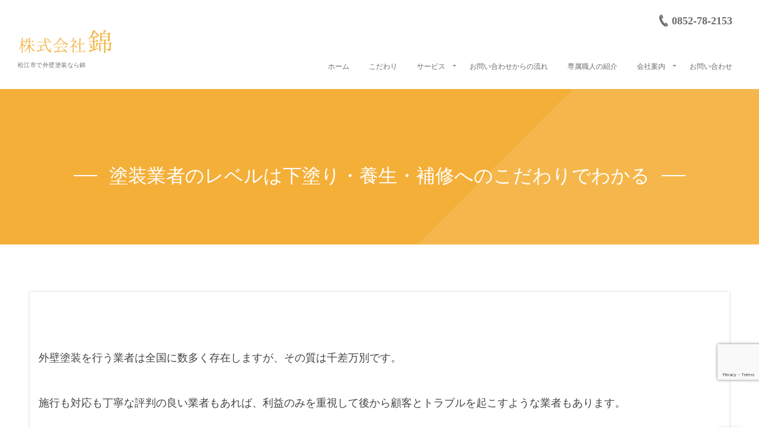

--- FILE ---
content_type: text/html; charset=UTF-8
request_url: https://nishiki-tosou.com/156.html
body_size: 13099
content:
<!DOCTYPE html>
<html dir="ltr" lang="ja"><head prefix="og: http://ogp.me/ns# fb: http://ogp.me/ns/fb# article: http://ogp.me/ns/article#"><meta charset="utf-8" />
<meta name="viewport" content="width=device-width,initial-scale=1,minimum-scale=1,user-scalable=yes" /><meta property="og:title" content="塗装業者のレベルは下塗り・養生・補修へのこだわりでわかる" /><meta property="og:type" content="article" /><meta property="og:url" content="https://nishiki-tosou.com/156.html" /><meta property="og:image" content="https://nishiki-tosou.com/wp-content/uploads/2021/01/3684739_s.jpg" /><meta property="og:image:width" content="640" /><meta property="og:image:height" content="429" /><meta property="og:description" content="&nbsp; 外壁塗装を行う業者は全国に数多く存在しますが、その質は千差万別です。 施行も対応も丁寧な評判の良い業者もあれば、利益のみを重視して後から顧客とトラブルを起こすような業者もあります。 ですので、外壁塗装を依頼する場合、最初の業者選びには慎重を期さなければなりません。 養生、補修、下塗りへのこだわりをチェック 塗装業者選びでのポイントはいくつかありますが、まずは養生、補修、下塗りといった表面に見える塗装以外の部分にどれだけ力を入れているかをチェックしましょう。 多くの人に信頼されている業者ほど、こういう部分に特にこだわりを持って仕事をしています。 外壁塗装はいきなり壁に塗料を塗りつけ..." /><meta property="og:site_name" content="松江市で外壁塗装なら錦" /><link rel="canonical" href="https://nishiki-tosou.com/156.html" /><title>塗装業者のレベルは下塗り・養生・補修へのこだわりでわかる | 外壁塗装なら松江市の錦</title>
	<style>img:is([sizes="auto" i], [sizes^="auto," i]) { contain-intrinsic-size: 3000px 1500px }</style>
	
		<!-- All in One SEO 4.8.5 - aioseo.com -->
	<meta name="description" content="塗装業者のレベルをチェックするには、養生、補修、下塗りという工程にどれだけこだわりを持っているかを確認しましょう。これらの作業に力を抜かない業者が優良業者です。松江市で外壁塗装なら錦までお問い合わせ下さい。" />
	<meta name="robots" content="max-snippet:-1, max-image-preview:large, max-video-preview:-1" />
	<meta name="author" content="@nishiki"/>
	<link rel="canonical" href="https://nishiki-tosou.com/156.html" />
	<meta name="generator" content="All in One SEO (AIOSEO) 4.8.5" />
		<!-- All in One SEO -->

<link rel="dns-prefetch" href="//connect.facebook.net" /><link rel="dns-prefetch" href="//secure.gravatar.com" /><link rel="dns-prefetch" href="//api.pinterest.com" /><link rel="dns-prefetch" href="//jsoon.digitiminimi.com" /><link rel="dns-prefetch" href="//b.hatena.ne.jp" /><link rel="dns-prefetch" href="//platform.twitter.com" /><meta http-equiv="Last-Modified" content="木, 10 12月 2020 09:24:54 +0900" /><link rel="pingback" href="https://nishiki-tosou.com/xmlrpc.php" /><link rel='dns-prefetch' href='//cdn.jsdelivr.net' />
<link rel='dns-prefetch' href='//ajax.googleapis.com' />
<link rel="alternate" type="application/rss+xml" title="外壁塗装なら松江市の錦 &raquo; フィード" href="https://nishiki-tosou.com/feed" />
<link rel="alternate" type="application/rss+xml" title="外壁塗装なら松江市の錦 &raquo; コメントフィード" href="https://nishiki-tosou.com/comments/feed" />
<link rel="alternate" type="application/rss+xml" title="外壁塗装なら松江市の錦 &raquo; 塗装業者のレベルは下塗り・養生・補修へのこだわりでわかる のコメントのフィード" href="https://nishiki-tosou.com/156.html/feed" />
<script>
/* <![CDATA[ */
window._wpemojiSettings = {"baseUrl":"https:\/\/s.w.org\/images\/core\/emoji\/16.0.1\/72x72\/","ext":".png","svgUrl":"https:\/\/s.w.org\/images\/core\/emoji\/16.0.1\/svg\/","svgExt":".svg","source":{"concatemoji":"https:\/\/nishiki-tosou.com\/wp-includes\/js\/wp-emoji-release.min.js?ver=6.8.3"}};
/*! This file is auto-generated */
!function(s,n){var o,i,e;function c(e){try{var t={supportTests:e,timestamp:(new Date).valueOf()};sessionStorage.setItem(o,JSON.stringify(t))}catch(e){}}function p(e,t,n){e.clearRect(0,0,e.canvas.width,e.canvas.height),e.fillText(t,0,0);var t=new Uint32Array(e.getImageData(0,0,e.canvas.width,e.canvas.height).data),a=(e.clearRect(0,0,e.canvas.width,e.canvas.height),e.fillText(n,0,0),new Uint32Array(e.getImageData(0,0,e.canvas.width,e.canvas.height).data));return t.every(function(e,t){return e===a[t]})}function u(e,t){e.clearRect(0,0,e.canvas.width,e.canvas.height),e.fillText(t,0,0);for(var n=e.getImageData(16,16,1,1),a=0;a<n.data.length;a++)if(0!==n.data[a])return!1;return!0}function f(e,t,n,a){switch(t){case"flag":return n(e,"\ud83c\udff3\ufe0f\u200d\u26a7\ufe0f","\ud83c\udff3\ufe0f\u200b\u26a7\ufe0f")?!1:!n(e,"\ud83c\udde8\ud83c\uddf6","\ud83c\udde8\u200b\ud83c\uddf6")&&!n(e,"\ud83c\udff4\udb40\udc67\udb40\udc62\udb40\udc65\udb40\udc6e\udb40\udc67\udb40\udc7f","\ud83c\udff4\u200b\udb40\udc67\u200b\udb40\udc62\u200b\udb40\udc65\u200b\udb40\udc6e\u200b\udb40\udc67\u200b\udb40\udc7f");case"emoji":return!a(e,"\ud83e\udedf")}return!1}function g(e,t,n,a){var r="undefined"!=typeof WorkerGlobalScope&&self instanceof WorkerGlobalScope?new OffscreenCanvas(300,150):s.createElement("canvas"),o=r.getContext("2d",{willReadFrequently:!0}),i=(o.textBaseline="top",o.font="600 32px Arial",{});return e.forEach(function(e){i[e]=t(o,e,n,a)}),i}function t(e){var t=s.createElement("script");t.src=e,t.defer=!0,s.head.appendChild(t)}"undefined"!=typeof Promise&&(o="wpEmojiSettingsSupports",i=["flag","emoji"],n.supports={everything:!0,everythingExceptFlag:!0},e=new Promise(function(e){s.addEventListener("DOMContentLoaded",e,{once:!0})}),new Promise(function(t){var n=function(){try{var e=JSON.parse(sessionStorage.getItem(o));if("object"==typeof e&&"number"==typeof e.timestamp&&(new Date).valueOf()<e.timestamp+604800&&"object"==typeof e.supportTests)return e.supportTests}catch(e){}return null}();if(!n){if("undefined"!=typeof Worker&&"undefined"!=typeof OffscreenCanvas&&"undefined"!=typeof URL&&URL.createObjectURL&&"undefined"!=typeof Blob)try{var e="postMessage("+g.toString()+"("+[JSON.stringify(i),f.toString(),p.toString(),u.toString()].join(",")+"));",a=new Blob([e],{type:"text/javascript"}),r=new Worker(URL.createObjectURL(a),{name:"wpTestEmojiSupports"});return void(r.onmessage=function(e){c(n=e.data),r.terminate(),t(n)})}catch(e){}c(n=g(i,f,p,u))}t(n)}).then(function(e){for(var t in e)n.supports[t]=e[t],n.supports.everything=n.supports.everything&&n.supports[t],"flag"!==t&&(n.supports.everythingExceptFlag=n.supports.everythingExceptFlag&&n.supports[t]);n.supports.everythingExceptFlag=n.supports.everythingExceptFlag&&!n.supports.flag,n.DOMReady=!1,n.readyCallback=function(){n.DOMReady=!0}}).then(function(){return e}).then(function(){var e;n.supports.everything||(n.readyCallback(),(e=n.source||{}).concatemoji?t(e.concatemoji):e.wpemoji&&e.twemoji&&(t(e.twemoji),t(e.wpemoji)))}))}((window,document),window._wpemojiSettings);
/* ]]> */
</script>
<style id='wp-emoji-styles-inline-css' type='text/css'>

	img.wp-smiley, img.emoji {
		display: inline !important;
		border: none !important;
		box-shadow: none !important;
		height: 1em !important;
		width: 1em !important;
		margin: 0 0.07em !important;
		vertical-align: -0.1em !important;
		background: none !important;
		padding: 0 !important;
	}
</style>
<link rel='stylesheet' id='wp-block-library-css' href='https://nishiki-tosou.com/wp-includes/css/dist/block-library/style.min.css?ver=6.8.3' type='text/css' media='all' />
<style id='classic-theme-styles-inline-css' type='text/css'>
/*! This file is auto-generated */
.wp-block-button__link{color:#fff;background-color:#32373c;border-radius:9999px;box-shadow:none;text-decoration:none;padding:calc(.667em + 2px) calc(1.333em + 2px);font-size:1.125em}.wp-block-file__button{background:#32373c;color:#fff;text-decoration:none}
</style>
<style id='global-styles-inline-css' type='text/css'>
:root{--wp--preset--aspect-ratio--square: 1;--wp--preset--aspect-ratio--4-3: 4/3;--wp--preset--aspect-ratio--3-4: 3/4;--wp--preset--aspect-ratio--3-2: 3/2;--wp--preset--aspect-ratio--2-3: 2/3;--wp--preset--aspect-ratio--16-9: 16/9;--wp--preset--aspect-ratio--9-16: 9/16;--wp--preset--color--black: #000000;--wp--preset--color--cyan-bluish-gray: #abb8c3;--wp--preset--color--white: #ffffff;--wp--preset--color--pale-pink: #f78da7;--wp--preset--color--vivid-red: #cf2e2e;--wp--preset--color--luminous-vivid-orange: #ff6900;--wp--preset--color--luminous-vivid-amber: #fcb900;--wp--preset--color--light-green-cyan: #7bdcb5;--wp--preset--color--vivid-green-cyan: #00d084;--wp--preset--color--pale-cyan-blue: #8ed1fc;--wp--preset--color--vivid-cyan-blue: #0693e3;--wp--preset--color--vivid-purple: #9b51e0;--wp--preset--gradient--vivid-cyan-blue-to-vivid-purple: linear-gradient(135deg,rgba(6,147,227,1) 0%,rgb(155,81,224) 100%);--wp--preset--gradient--light-green-cyan-to-vivid-green-cyan: linear-gradient(135deg,rgb(122,220,180) 0%,rgb(0,208,130) 100%);--wp--preset--gradient--luminous-vivid-amber-to-luminous-vivid-orange: linear-gradient(135deg,rgba(252,185,0,1) 0%,rgba(255,105,0,1) 100%);--wp--preset--gradient--luminous-vivid-orange-to-vivid-red: linear-gradient(135deg,rgba(255,105,0,1) 0%,rgb(207,46,46) 100%);--wp--preset--gradient--very-light-gray-to-cyan-bluish-gray: linear-gradient(135deg,rgb(238,238,238) 0%,rgb(169,184,195) 100%);--wp--preset--gradient--cool-to-warm-spectrum: linear-gradient(135deg,rgb(74,234,220) 0%,rgb(151,120,209) 20%,rgb(207,42,186) 40%,rgb(238,44,130) 60%,rgb(251,105,98) 80%,rgb(254,248,76) 100%);--wp--preset--gradient--blush-light-purple: linear-gradient(135deg,rgb(255,206,236) 0%,rgb(152,150,240) 100%);--wp--preset--gradient--blush-bordeaux: linear-gradient(135deg,rgb(254,205,165) 0%,rgb(254,45,45) 50%,rgb(107,0,62) 100%);--wp--preset--gradient--luminous-dusk: linear-gradient(135deg,rgb(255,203,112) 0%,rgb(199,81,192) 50%,rgb(65,88,208) 100%);--wp--preset--gradient--pale-ocean: linear-gradient(135deg,rgb(255,245,203) 0%,rgb(182,227,212) 50%,rgb(51,167,181) 100%);--wp--preset--gradient--electric-grass: linear-gradient(135deg,rgb(202,248,128) 0%,rgb(113,206,126) 100%);--wp--preset--gradient--midnight: linear-gradient(135deg,rgb(2,3,129) 0%,rgb(40,116,252) 100%);--wp--preset--font-size--small: 13px;--wp--preset--font-size--medium: 20px;--wp--preset--font-size--large: 36px;--wp--preset--font-size--x-large: 42px;--wp--preset--spacing--20: 0.44rem;--wp--preset--spacing--30: 0.67rem;--wp--preset--spacing--40: 1rem;--wp--preset--spacing--50: 1.5rem;--wp--preset--spacing--60: 2.25rem;--wp--preset--spacing--70: 3.38rem;--wp--preset--spacing--80: 5.06rem;--wp--preset--shadow--natural: 6px 6px 9px rgba(0, 0, 0, 0.2);--wp--preset--shadow--deep: 12px 12px 50px rgba(0, 0, 0, 0.4);--wp--preset--shadow--sharp: 6px 6px 0px rgba(0, 0, 0, 0.2);--wp--preset--shadow--outlined: 6px 6px 0px -3px rgba(255, 255, 255, 1), 6px 6px rgba(0, 0, 0, 1);--wp--preset--shadow--crisp: 6px 6px 0px rgba(0, 0, 0, 1);}:where(.is-layout-flex){gap: 0.5em;}:where(.is-layout-grid){gap: 0.5em;}body .is-layout-flex{display: flex;}.is-layout-flex{flex-wrap: wrap;align-items: center;}.is-layout-flex > :is(*, div){margin: 0;}body .is-layout-grid{display: grid;}.is-layout-grid > :is(*, div){margin: 0;}:where(.wp-block-columns.is-layout-flex){gap: 2em;}:where(.wp-block-columns.is-layout-grid){gap: 2em;}:where(.wp-block-post-template.is-layout-flex){gap: 1.25em;}:where(.wp-block-post-template.is-layout-grid){gap: 1.25em;}.has-black-color{color: var(--wp--preset--color--black) !important;}.has-cyan-bluish-gray-color{color: var(--wp--preset--color--cyan-bluish-gray) !important;}.has-white-color{color: var(--wp--preset--color--white) !important;}.has-pale-pink-color{color: var(--wp--preset--color--pale-pink) !important;}.has-vivid-red-color{color: var(--wp--preset--color--vivid-red) !important;}.has-luminous-vivid-orange-color{color: var(--wp--preset--color--luminous-vivid-orange) !important;}.has-luminous-vivid-amber-color{color: var(--wp--preset--color--luminous-vivid-amber) !important;}.has-light-green-cyan-color{color: var(--wp--preset--color--light-green-cyan) !important;}.has-vivid-green-cyan-color{color: var(--wp--preset--color--vivid-green-cyan) !important;}.has-pale-cyan-blue-color{color: var(--wp--preset--color--pale-cyan-blue) !important;}.has-vivid-cyan-blue-color{color: var(--wp--preset--color--vivid-cyan-blue) !important;}.has-vivid-purple-color{color: var(--wp--preset--color--vivid-purple) !important;}.has-black-background-color{background-color: var(--wp--preset--color--black) !important;}.has-cyan-bluish-gray-background-color{background-color: var(--wp--preset--color--cyan-bluish-gray) !important;}.has-white-background-color{background-color: var(--wp--preset--color--white) !important;}.has-pale-pink-background-color{background-color: var(--wp--preset--color--pale-pink) !important;}.has-vivid-red-background-color{background-color: var(--wp--preset--color--vivid-red) !important;}.has-luminous-vivid-orange-background-color{background-color: var(--wp--preset--color--luminous-vivid-orange) !important;}.has-luminous-vivid-amber-background-color{background-color: var(--wp--preset--color--luminous-vivid-amber) !important;}.has-light-green-cyan-background-color{background-color: var(--wp--preset--color--light-green-cyan) !important;}.has-vivid-green-cyan-background-color{background-color: var(--wp--preset--color--vivid-green-cyan) !important;}.has-pale-cyan-blue-background-color{background-color: var(--wp--preset--color--pale-cyan-blue) !important;}.has-vivid-cyan-blue-background-color{background-color: var(--wp--preset--color--vivid-cyan-blue) !important;}.has-vivid-purple-background-color{background-color: var(--wp--preset--color--vivid-purple) !important;}.has-black-border-color{border-color: var(--wp--preset--color--black) !important;}.has-cyan-bluish-gray-border-color{border-color: var(--wp--preset--color--cyan-bluish-gray) !important;}.has-white-border-color{border-color: var(--wp--preset--color--white) !important;}.has-pale-pink-border-color{border-color: var(--wp--preset--color--pale-pink) !important;}.has-vivid-red-border-color{border-color: var(--wp--preset--color--vivid-red) !important;}.has-luminous-vivid-orange-border-color{border-color: var(--wp--preset--color--luminous-vivid-orange) !important;}.has-luminous-vivid-amber-border-color{border-color: var(--wp--preset--color--luminous-vivid-amber) !important;}.has-light-green-cyan-border-color{border-color: var(--wp--preset--color--light-green-cyan) !important;}.has-vivid-green-cyan-border-color{border-color: var(--wp--preset--color--vivid-green-cyan) !important;}.has-pale-cyan-blue-border-color{border-color: var(--wp--preset--color--pale-cyan-blue) !important;}.has-vivid-cyan-blue-border-color{border-color: var(--wp--preset--color--vivid-cyan-blue) !important;}.has-vivid-purple-border-color{border-color: var(--wp--preset--color--vivid-purple) !important;}.has-vivid-cyan-blue-to-vivid-purple-gradient-background{background: var(--wp--preset--gradient--vivid-cyan-blue-to-vivid-purple) !important;}.has-light-green-cyan-to-vivid-green-cyan-gradient-background{background: var(--wp--preset--gradient--light-green-cyan-to-vivid-green-cyan) !important;}.has-luminous-vivid-amber-to-luminous-vivid-orange-gradient-background{background: var(--wp--preset--gradient--luminous-vivid-amber-to-luminous-vivid-orange) !important;}.has-luminous-vivid-orange-to-vivid-red-gradient-background{background: var(--wp--preset--gradient--luminous-vivid-orange-to-vivid-red) !important;}.has-very-light-gray-to-cyan-bluish-gray-gradient-background{background: var(--wp--preset--gradient--very-light-gray-to-cyan-bluish-gray) !important;}.has-cool-to-warm-spectrum-gradient-background{background: var(--wp--preset--gradient--cool-to-warm-spectrum) !important;}.has-blush-light-purple-gradient-background{background: var(--wp--preset--gradient--blush-light-purple) !important;}.has-blush-bordeaux-gradient-background{background: var(--wp--preset--gradient--blush-bordeaux) !important;}.has-luminous-dusk-gradient-background{background: var(--wp--preset--gradient--luminous-dusk) !important;}.has-pale-ocean-gradient-background{background: var(--wp--preset--gradient--pale-ocean) !important;}.has-electric-grass-gradient-background{background: var(--wp--preset--gradient--electric-grass) !important;}.has-midnight-gradient-background{background: var(--wp--preset--gradient--midnight) !important;}.has-small-font-size{font-size: var(--wp--preset--font-size--small) !important;}.has-medium-font-size{font-size: var(--wp--preset--font-size--medium) !important;}.has-large-font-size{font-size: var(--wp--preset--font-size--large) !important;}.has-x-large-font-size{font-size: var(--wp--preset--font-size--x-large) !important;}
:where(.wp-block-post-template.is-layout-flex){gap: 1.25em;}:where(.wp-block-post-template.is-layout-grid){gap: 1.25em;}
:where(.wp-block-columns.is-layout-flex){gap: 2em;}:where(.wp-block-columns.is-layout-grid){gap: 2em;}
:root :where(.wp-block-pullquote){font-size: 1.5em;line-height: 1.6;}
</style>
<link rel='stylesheet' id='contact-form-7-css' href='https://nishiki-tosou.com/wp-content/plugins/contact-form-7/includes/css/styles.css?ver=6.1' type='text/css' media='all' />
<link rel='stylesheet' id='widgetopts-styles-css' href='https://nishiki-tosou.com/wp-content/plugins/widget-options/assets/css/widget-options.css?ver=4.1.1' type='text/css' media='all' />
<link rel='stylesheet' id='digipress-css' href='https://nishiki-tosou.com/wp-content/themes/dp-fancie-note-business/css/style.css?ver=20231214003106' type='text/css' media='all' />
<link rel='stylesheet' id='dp-image-compare-viewer-css' href='https://cdn.jsdelivr.net/npm/image-compare-viewer@1.4.1/dist/image-compare-viewer.min.css?ver=1.4.0.1' type='text/css' media='all' />
<link rel='stylesheet' id='dp-shortcodes-css' href='https://nishiki-tosou.com/wp-content/plugins/dp-ex-shortcodes/css/style.css?ver=20210519212007' type='text/css' media='all' />
<link rel='stylesheet' id='dp-visual-css' href='https://nishiki-tosou.com/wp-content/uploads/digipress/fancie-note-business/css/visual-custom.css?ver=20250725235812' type='text/css' media='all' />
<script src="https://ajax.googleapis.com/ajax/libs/jquery/3.6.0/jquery.min.js?ver=6.8.3" id="jquery-js"></script>
<link rel="https://api.w.org/" href="https://nishiki-tosou.com/wp-json/" /><link rel="alternate" title="JSON" type="application/json" href="https://nishiki-tosou.com/wp-json/wp/v2/posts/156" /><link rel="EditURI" type="application/rsd+xml" title="RSD" href="https://nishiki-tosou.com/xmlrpc.php?rsd" />
<link rel='shortlink' href='https://nishiki-tosou.com/?p=156' />
<link rel="alternate" title="oEmbed (JSON)" type="application/json+oembed" href="https://nishiki-tosou.com/wp-json/oembed/1.0/embed?url=https%3A%2F%2Fnishiki-tosou.com%2F156.html" />
<link rel="alternate" title="oEmbed (XML)" type="text/xml+oembed" href="https://nishiki-tosou.com/wp-json/oembed/1.0/embed?url=https%3A%2F%2Fnishiki-tosou.com%2F156.html&#038;format=xml" />
<link rel="icon" href="https://nishiki-tosou.com/wp-content/uploads/2022/01/cropped-logo-32x32.png" sizes="32x32" />
<link rel="icon" href="https://nishiki-tosou.com/wp-content/uploads/2022/01/cropped-logo-192x192.png" sizes="192x192" />
<link rel="apple-touch-icon" href="https://nishiki-tosou.com/wp-content/uploads/2022/01/cropped-logo-180x180.png" />
<meta name="msapplication-TileImage" content="https://nishiki-tosou.com/wp-content/uploads/2022/01/cropped-logo-270x270.png" />
<!-- Global site tag (gtag.js) - Google Analytics -->
<script async src="https://www.googletagmanager.com/gtag/js?id=G-KFCSLS34SX"></script>
<script>
  window.dataLayer = window.dataLayer || [];
  function gtag(){dataLayer.push(arguments);}
  gtag('js', new Date());

  gtag('config', 'G-KFCSLS34SX');
</script>

<script>

document.addEventListener( 'wpcf7mailsent', function( event ) {

    location = 'https://nishiki-tosou.com/thanks/';

}, false );

</script><script>j$=jQuery;</script></head><body class="wp-singular post-template-default single single-post postid-156 single-format-standard wp-theme-dp-fancie-note-business main-body pc" data-ct-sns-cache="true" data-ct-sns-cache-time="86400000"><header id="header_container" class="header_container pc float"><div class="header_content clearfix"><div class="h_group"><h1 class="hd_title img"><a href="https://nishiki-tosou.com/" title="外壁塗装なら松江市の錦"><img src="//nishiki-tosou.com/wp-content/uploads/digipress/fancie-note-business/title/logo3.png" alt="松江市で外壁塗装なら錦" /></a></h1><h2 class="caption">松江市で外壁塗装なら錦</h2></div><div class="r_block"><div id="hd_misc_div" class="hd_misc_div"><div id="hd_tel"><a href="tel:0852-78-2153" class="icon-phone"><span>0852-78-2153</span></a></div><div id="expand_float_menu" class="icon-dot-menu"><i></i></div>
</div><nav id="global_menu_nav" class="global_menu_nav has-rcontent"><ul id="global_menu_ul" class=""><li id="menu-item-279" class="menu-item menu-item-type-custom menu-item-object-custom menu-item-home"><a href="https://nishiki-tosou.com/" class="menu-link"><span class="menu-title">ホーム</span></a></li>
<li id="menu-item-282" class="menu-item menu-item-type-post_type menu-item-object-page"><a href="https://nishiki-tosou.com/concept" class="menu-link"><span class="menu-title">こだわり</span></a></li>
<li id="menu-item-283" class="menu-item menu-item-type-post_type menu-item-object-page menu-item-has-children"><a href="https://nishiki-tosou.com/service" class="menu-link"><span class="menu-title">サービス</span></a>
<ul class="sub-menu">
	<li id="menu-item-284" class="menu-item menu-item-type-post_type menu-item-object-page"><a href="https://nishiki-tosou.com/qa" class="menu-link"><span class="menu-title">よくある質問</span></a></li>
	<li id="menu-item-289" class="menu-item menu-item-type-taxonomy menu-item-object-category menu-item-has-children"><a href="https://nishiki-tosou.com/category/results" class="menu-link"><span class="menu-title">施工事例</span></a>
	<ul class="sub-menu">
		<li id="menu-item-333" class="menu-item menu-item-type-taxonomy menu-item-object-category"><a href="https://nishiki-tosou.com/category/results/paint" class="menu-link"><span class="menu-title">外壁塗装</span></a></li>
		<li id="menu-item-334" class="menu-item menu-item-type-taxonomy menu-item-object-category"><a href="https://nishiki-tosou.com/category/results/roof" class="menu-link"><span class="menu-title">屋根塗装</span></a></li>
		<li id="menu-item-335" class="menu-item menu-item-type-taxonomy menu-item-object-category"><a href="https://nishiki-tosou.com/category/results/waterproof" class="menu-link"><span class="menu-title">防水工事</span></a></li>
	</ul>
</li>
	<li id="menu-item-287" class="menu-item menu-item-type-taxonomy menu-item-object-category"><a href="https://nishiki-tosou.com/category/voice" class="menu-link"><span class="menu-title">お客様の声</span></a></li>
</ul>
</li>
<li id="menu-item-281" class="menu-item menu-item-type-post_type menu-item-object-page"><a href="https://nishiki-tosou.com/flow" class="menu-link"><span class="menu-title">お問い合わせからの流れ</span></a></li>
<li id="menu-item-286" class="menu-item menu-item-type-post_type menu-item-object-page"><a href="https://nishiki-tosou.com/staff" class="menu-link"><span class="menu-title">専属職人の紹介</span></a></li>
<li id="menu-item-285" class="menu-item menu-item-type-post_type menu-item-object-page menu-item-has-children"><a href="https://nishiki-tosou.com/company" class="menu-link"><span class="menu-title">会社案内</span></a>
<ul class="sub-menu">
	<li id="menu-item-290" class="menu-item menu-item-type-custom menu-item-object-custom"><a href="https://nishiki-tosou.com/company#c01" class="menu-link"><span class="menu-title">代表あいさつ</span></a></li>
	<li id="menu-item-291" class="menu-item menu-item-type-custom menu-item-object-custom"><a href="https://nishiki-tosou.com/company#c02" class="menu-link"><span class="menu-title">会社概要</span></a></li>
	<li id="menu-item-292" class="menu-item menu-item-type-custom menu-item-object-custom"><a href="https://nishiki-tosou.com/company#c03" class="menu-link"><span class="menu-title">協力業者募集</span></a></li>
	<li id="menu-item-288" class="menu-item menu-item-type-taxonomy menu-item-object-category current-post-ancestor current-menu-parent current-post-parent"><a href="https://nishiki-tosou.com/category/blog" class="menu-link"><span class="menu-title">ブログ</span></a></li>
</ul>
</li>
<li id="menu-item-280" class="menu-item menu-item-type-post_type menu-item-object-page"><a href="https://nishiki-tosou.com/contact" class="menu-link"><span class="menu-title">お問い合わせ</span></a></li>
</ul></nav></div></div></header><div id="container" class="dp-container clearfix not-home singular float"><section class="ct-hd term-color4 no_bgimg singular"><h2 class="hd-title single-title wow fadeInDown"><span>塗装業者のレベルは下塗り・養生・補修へのこだわりでわかる</span></h2></section><div class="content-wrap incontainer clearfix not-home singular">
<div id="content" class="content one-col"><article id="post-156" class="single-article post-156 post type-post status-publish format-standard has-post-thumbnail category-blog tag-44 tag-5 tag-20 tag-55 tag-54 tag-43 tag-53 tag-42"><div class="entry entry-content"><p>&nbsp;</p>
<p>外壁塗装を行う業者は全国に数多く存在しますが、その質は千差万別です。</p>
<p>施行も対応も丁寧な評判の良い業者もあれば、利益のみを重視して後から顧客とトラブルを起こすような業者もあります。</p>
<p>ですので、外壁塗装を依頼する場合、最初の業者選びには慎重を期さなければなりません。</p>
<h2><span style="font-size: 18px;">養生、補修、下塗りへのこだわりをチェック</span></h2>
<p>塗装業者選びでのポイントはいくつかありますが、まずは養生、補修、下塗りといった表面に見える塗装以外の部分にどれだけ力を入れているかをチェックしましょう。</p>
<p>多くの人に信頼されている業者ほど、こういう部分に特にこだわりを持って仕事をしています。</p>
<p>外壁塗装はいきなり壁に塗料を塗りつけるわけではありません。</p>
<p>完了までにいくつもの工程を経る必要があります。</p>
<p>まずは職人の作業場所として足場の設置からスタートです。</p>
<p>足場が組み上がったら、その周囲をネットで覆い、周囲に塗料が飛び散ることを予防します。</p>
<p>これらの塗装開始前の下準備の作業が養生です。</p>
<p>どれだけ養生するかは塗装業者によって異なりますが、不足のないようにしっかり養生してくれる業者を選びましょう。</p>
<p>必要ないところまで養生しなくてもよいですが、経費削減のために必要な養生すら行わないところは危険です。</p>
<p>養生が終わったら、塗料を塗る壁面を高圧洗浄します。</p>
<p>専用の機械で高圧洗浄することで、壁面に付いている汚れやカビなどを除去するためです。</p>
<p>塗料を塗った時に密着しやすくするための作業ですので、高圧洗浄も必ず行います。</p>
<p>その際、外壁にひび割れなどが見つかった時は、優良業者なら必ず補修を行います。</p>
<p>ひび割れなどをそのままに上から塗料を塗ると、塗料がしっかり密着しないため、またすぐに塗装が劣化してしまうのです。</p>
<p>小さなひび割れまで見逃さず、しっかり補修してから塗装作業に入る業者であることを確認しましょう。</p>
<p>補修まで終わったら、いよいよ塗装作業の開始です。</p>
<p>ただ、外壁塗装は1回塗料を塗って終わりではなく、まずは下塗りで下地を整え、さらに中塗り、最後に上塗りと、合計3回塗装するようになっています。</p>
<p>3回塗りが基本ですので、もしこの部分を省略するような業者があれば手抜き業者と思って間違いありません。</p>
<p>このように、外壁塗装は養生から始まって、高圧洗浄、補修、下塗りと段階を経て作業を行います。</p>
<p>この準備段階の部分にどれだけこだわりを持っているかが、その塗装業者のレベルを決すると言っても過言ではないでしょう。</p>
<p>松江市の錦でも、下塗り、養生、補修にこだわりを持ち、丁寧な施行をモットーに外壁塗装を行っています。</p>
<p>外壁塗装のことで気になることがあれば、お気軽にお尋ねください。</p>
</div><div class="widget-content single clearfix"><div id="dpcustomtextwidget-2" class="widget widget-box dp_custom_text_widget slider_fx"><div class="dp_text_widget"><div id="talk-hapk" class="dp_sc_talk pos-left clearfix">
<figure class="talk_avatar circle pos-left has_name" style="width:120px;height:120px;">
<div class="cover_img" style="background-image:url('https://nishiki-tosou.com/wp-content/uploads/2020/12/top6.jpg');"></div><figcaption class="avatar_name">代表 松山<br />
</figcaption></figure>
<div class="talk_words pos-left" style="max-width:calc(100% - 140px);">代表の松山です。塗り替えのご相談はお気軽にお問い合わせ下さい！<br />
松江市を拠点に、お見積もりから施工まで全て私がご対応致します！
</div>
</div>
</div></div><section class="plx_widget dp_parallax_widget-7 has_title has_desc no_button no_original" style="--base-text-size:16px;--base-text-color:#ffffff;--title-color:#eeee22;--title-size:34px;--btn-size:18px;--bg-color:rgba(0,0,0,0.5);--bg-image:url('https://nishiki-tosou.com/wp-content/uploads/2020/10/bg.jpg');"><div class="plx_bg pl_img" role="img" data-img-w="2000" data-img-h="1333"></div><div class="widget-box"><div class="plx_wrap right clearfix"><div class="plx_text_content"><h2 class="plx_title" data-sr="enter top scale up 0% none">無料診断実施中！</h2><div class="plx_desc" data-sr="move 0px scale up 0% none">外壁や屋根の塗り替えなら、松江市の錦までお問い合わせ下さい！
<br>
<a href="tel:0852-78-2153" id="btnyjikv" class="btn ft20px icon-phone ">0852-78-2153</a><style>#btnyjikv{border-color:#f9d527;}#btnyjikv:after{background-color:#f9d527;background-image:none;}#btnyjikv{color:#f9d527!important;}#btnyjikv:hover{color:#fff!important;}</style>  <a href="../contact#c01" id="btnd8373" class="btn ft20px icon-mail-alt ">メールフォームはこちら</a><style>#btnd8373{border-color:#f9d527;}#btnd8373:after{background-color:#f9d527;background-image:none;}#btnd8373{color:#f9d527!important;}#btnd8373:hover{color:#fff!important;}</style></div></div></div></div></section><div id="dpcustomtextwidget-5" class="widget widget-box dp_custom_text_widget slider_fx"><div class="dp_text_widget"><p>&nbsp;</p>
<div class="dp_sc_fl_box fancie-note-business flex_children">
<div class="dp_sc_fl_item">
<a href="https://nishiki-tosou.com/service"><img src="https://nishiki-tosou.com/wp-content/uploads/2020/10/banner.jpg" alt="" width="500" height="200" class="aligncenter size-full wp-image-24" /></a>
</div>
<div class="dp_sc_fl_item">
<a href="https://nishiki-tosou.com/flow"><img src="https://nishiki-tosou.com/wp-content/uploads/2020/10/banner3.jpg" alt="" width="500" height="200" class="aligncenter size-full wp-image-25" /></a>
</div>
<div class="dp_sc_fl_item">
<a href="https://nishiki-tosou.com/category/results"><img src="https://nishiki-tosou.com/wp-content/uploads/2020/10/banner4.jpg" alt="" width="500" height="200" class="aligncenter size-full wp-image-26" /></a>
</div>
</div>
</div></div></div><footer class="single_post_meta bottom"><div class="loop-share-num ct-shares" data-url="https://nishiki-tosou.com/156.html"><div class="sitem bg-likes ct-fb"><a href="https://www.facebook.com/sharer/sharer.php?u=https%3A%2F%2Fnishiki-tosou.com%2F156.html&t=%E5%A1%97%E8%A3%85%E6%A5%AD%E8%80%85%E3%81%AE%E3%83%AC%E3%83%99%E3%83%AB%E3%81%AF%E4%B8%8B%E5%A1%97%E3%82%8A%E3%83%BB%E9%A4%8A%E7%94%9F%E3%83%BB%E8%A3%9C%E4%BF%AE%E3%81%B8%E3%81%AE%E3%81%93%E3%81%A0%E3%82%8F%E3%82%8A%E3%81%A7%E3%82%8F%E3%81%8B%E3%82%8B+%7C+%E5%A4%96%E5%A3%81%E5%A1%97%E8%A3%85%E3%81%AA%E3%82%89%E6%9D%BE%E6%B1%9F%E5%B8%82%E3%81%AE%E9%8C%A6" target="_blank" rel="nofollow"><i class="share-icon icon-facebook"></i><span class="share-num"></span></a></div><div class="sitem bg-tweets ct-tw"><a href="https://twitter.com/intent/tweet?original_referer=https%3A%2F%2Fnishiki-tosou.com%2F156.html&url=https%3A%2F%2Fnishiki-tosou.com%2F156.html&text=%E5%A1%97%E8%A3%85%E6%A5%AD%E8%80%85%E3%81%AE%E3%83%AC%E3%83%99%E3%83%AB%E3%81%AF%E4%B8%8B%E5%A1%97%E3%82%8A%E3%83%BB%E9%A4%8A%E7%94%9F%E3%83%BB%E8%A3%9C%E4%BF%AE%E3%81%B8%E3%81%AE%E3%81%93%E3%81%A0%E3%82%8F%E3%82%8A%E3%81%A7%E3%82%8F%E3%81%8B%E3%82%8B+%7C+%E5%A4%96%E5%A3%81%E5%A1%97%E8%A3%85%E3%81%AA%E3%82%89%E6%9D%BE%E6%B1%9F%E5%B8%82%E3%81%AE%E9%8C%A6" target="_blank" rel="nofollow"><i class="share-icon icon-twitter"></i><span class="share-num"></span></a></div></div><div class="first_row"><div class="flw_box fb show_bg_img"><figure class="flw_box_col show_bg_img"><img src="https://nishiki-tosou.com/wp-content/uploads/2021/01/3684739_s.jpg" width="640" height="429" layout="responsive" class="wp-post-image" alt="塗装業者のレベルは下塗り・養生・補修へのこだわりでわかる" srcset="https://nishiki-tosou.com/wp-content/uploads/2021/01/3684739_s.jpg 640w, https://nishiki-tosou.com/wp-content/uploads/2021/01/3684739_s-300x201.jpg 300w, https://nishiki-tosou.com/wp-content/uploads/2021/01/3684739_s-450x302.jpg 450w" /></figure><div class="flw_box_col"><span class="phrase">この記事が気に入ったら「いいね！」しよう</span><div class="fb-like" data-href="https://nishiki-tosou.com/" data-size="large" data-action="like" data-show-faces="false" data-layout="button_count"></div></div><figure class="flw_box_col bg_img"><img src="https://nishiki-tosou.com/wp-content/uploads/2021/01/3684739_s.jpg" width="640" height="429" layout="responsive" class="wp-post-image" alt="塗装業者のレベルは下塗り・養生・補修へのこだわりでわかる" srcset="https://nishiki-tosou.com/wp-content/uploads/2021/01/3684739_s.jpg 640w, https://nishiki-tosou.com/wp-content/uploads/2021/01/3684739_s-300x201.jpg 300w, https://nishiki-tosou.com/wp-content/uploads/2021/01/3684739_s-450x302.jpg 450w" /></figure></div><div class="meta meta-cat"><a href="https://nishiki-tosou.com/category/blog" rel="tag" class="item-link term-color4">ブログ</a></div><div class="meta meta-cat tag"><a href="https://nishiki-tosou.com/tag/%e4%b8%8b%e5%a1%97%e3%82%8a" rel="tag" class="item-link">下塗り</a> <a href="https://nishiki-tosou.com/tag/%e5%a4%96%e5%a3%81%e5%a1%97%e8%a3%85" rel="tag" class="item-link">外壁塗装</a> <a href="https://nishiki-tosou.com/tag/%e5%b1%8b%e6%a0%b9%e5%a1%97%e8%a3%85" rel="tag" class="item-link">屋根塗装</a> <a href="https://nishiki-tosou.com/tag/%e5%b3%b6%e6%a0%b9" rel="tag" class="item-link">島根</a> <a href="https://nishiki-tosou.com/tag/%e6%9d%be%e6%b1%9f%e5%b8%82" rel="tag" class="item-link">松江市</a> <a href="https://nishiki-tosou.com/tag/%e8%a3%9c%e4%bf%ae" rel="tag" class="item-link">補修</a> <a href="https://nishiki-tosou.com/tag/%e9%8c%a6" rel="tag" class="item-link">錦</a> <a href="https://nishiki-tosou.com/tag/%e9%a4%8a%e7%94%9f" rel="tag" class="item-link">養生</a> </div></div></footer></article><aside class="dp_related_posts clearfix vertical one-col"><h3 class="inside-title"><span>関連記事</span></h3><ul><li class=" has_thumb"><div class="widget-post-thumb"><a href="https://nishiki-tosou.com/490.html" title="外壁塗装への火災保険の適用と利用条件" class="thumb-link"><figure class="post-thumb" style="background-image:url('https://nishiki-tosou.com/wp-content/uploads/2021/01/51-500x308.jpg');"></figure></a></div><div class="excerpt_div has_thumb"><div class="meta-cat"><a href="https://nishiki-tosou.com/category/blog" rel="tag" class=" term-color4">ブログ</a></div><h4 class="entry-title"><a href="https://nishiki-tosou.com/490.html" title="外壁塗装への火災保険の適用と利用条件" class="item-link">外壁塗装への火災保険の適用と利用条件</a></h4></div></li><li class=" has_thumb"><div class="widget-post-thumb"><a href="https://nishiki-tosou.com/152.html" title="耐用年数や耐汚染性など無機塗料で外壁塗装をするメリット" class="thumb-link"><figure class="post-thumb" style="background-image:url('https://nishiki-tosou.com/wp-content/uploads/2021/01/3666948_s-500x308.jpg');"></figure></a></div><div class="excerpt_div has_thumb"><div class="meta-cat"><a href="https://nishiki-tosou.com/category/blog" rel="tag" class=" term-color4">ブログ</a></div><h4 class="entry-title"><a href="https://nishiki-tosou.com/152.html" title="耐用年数や耐汚染性など無機塗料で外壁塗装をするメリット" class="item-link">耐用年数や耐汚染性など無機塗料で外壁塗装をするメリット</a></h4></div></li><li class=" has_thumb"><div class="widget-post-thumb"><a href="https://nishiki-tosou.com/541.html" title="屋根塗装の現場調査。塗装工事の中で最も難関な屋根塗装。塗り替え時期のサインを教えます！" class="thumb-link"><figure class="post-thumb" style="background-image:url('https://nishiki-tosou.com/wp-content/uploads/2021/05/S__20914185-450x308.jpg');"></figure></a></div><div class="excerpt_div has_thumb"><div class="meta-cat"><a href="https://nishiki-tosou.com/category/blog" rel="tag" class=" term-color4">ブログ</a></div><h4 class="entry-title"><a href="https://nishiki-tosou.com/541.html" title="屋根塗装の現場調査。塗装工事の中で最も難関な屋根塗装。塗り替え時期のサインを教えます！" class="item-link">屋根塗装の現場調査。塗装工事の中で最も難関な屋根塗装。塗り替え時期のサインを教えます！</a></h4></div></li><li class=" has_thumb"><div class="widget-post-thumb"><a href="https://nishiki-tosou.com/516.html" title="外壁塗装に用いられるおもな塗料の種類とその特徴" class="thumb-link"><figure class="post-thumb" style="background-image:url('https://nishiki-tosou.com/wp-content/uploads/2021/01/3286822_s-500x308.jpg');"></figure></a></div><div class="excerpt_div has_thumb"><div class="meta-cat"><a href="https://nishiki-tosou.com/category/blog" rel="tag" class=" term-color4">ブログ</a></div><h4 class="entry-title"><a href="https://nishiki-tosou.com/516.html" title="外壁塗装に用いられるおもな塗料の種類とその特徴" class="item-link">外壁塗装に用いられるおもな塗料の種類とその特徴</a></h4></div></li></ul></aside><div class="single-nav  one-col"><ul class="clearfix"><li class="left"><a href="https://nishiki-tosou.com/154.html" title="屋上やベランダの防水工事でよく選ばれる施行方法" class="navlink"><div class="r-wrap"><figure><div class="post-img" style="background-image:url('https://nishiki-tosou.com/wp-content/uploads/2021/01/3753695_s-280x192.jpg');"></div></figure><i class="icon-left-light"></i><span class="ptitle">屋上やベランダの防水工事でよく選ばれる施行方法</span></div></a></li><li class="right"><a href="https://nishiki-tosou.com/158.html" title="サイディング塗装の塗り替えのタイミングとは？" class="navlink"><div class="r-wrap"><span class="ptitle">サイディング塗装の塗り替えのタイミングとは？</span><i class="icon-right-light"></i><figure><div class="post-img" style="background-image:url('https://nishiki-tosou.com/wp-content/uploads/2021/01/3317166_s-280x192.jpg');"></div></figure></div></a></li></ul></div><section id="comments_area">
</section></div></div><nav id="dp_breadcrumb_nav" class="dp_breadcrumb_nav"><ul><li><a href="https://nishiki-tosou.com/" class="nav_home"><span>HOME</span></a></li><li><a href="https://nishiki-tosou.com/category/blog"><span>ブログ</span></a></li><li><a href="https://nishiki-tosou.com/156.html"><span>塗装業者のレベルは下塗り・養生・補修へのこだわりでわかる</span></a></li></ul></nav><footer id="footer" class="clearfix">
<div class="ft-container"><div class="ft-widget-content"><div class="widget-area one clearfix"><div id="dpcustomtextwidget-7" class="widget widget-box dp_custom_text_widget slider_fx"><div class="dp_text_widget"><p><img class="aligncenter size-full wp-image-28" src="https://nishiki-tosou.com/wp-content/uploads/2020/10/map.jpg" alt="" width="400" height="150" />松江市を拠点にご対応しております。</p>
</div></div></div><div class="widget-area two clearfix"><div id="dpcustomtextwidget-8" class="widget widget-box dp_custom_text_widget slider_fx"><div class="dp_text_widget"><p><a href="https://nishiki-tosou.com/company#c03"><img class="aligncenter size-full wp-image-28" src="https://nishiki-tosou.com/wp-content/uploads/2020/10/recruit.jpg" alt="" width="400" height="150" /></a></p>
</div></div></div><div class="widget-area three clearfix"><div id="dpcustomtextwidget-9" class="widget widget-box dp_custom_text_widget slider_fx"><h1 class="wd-title"><span>会社情報</span></h1><div class="dp_text_widget"><p>株式会社 錦<br />
〒690-0011 島根県松江市東津田町736-8<br />
TEL：0852-78-2153<br />
<span style="color: #ff0000;">※営業電話は固くお断り致します。</span></p>
</div></div></div></div><ul id="footer_menu_ul" class=""><li id="menu-item-301" class="menu-item menu-item-type-custom menu-item-object-custom menu-item-home"><a href="https://nishiki-tosou.com/" class="menu-link"><span class="menu-title">ホーム</span></a></li>
<li id="menu-item-304" class="menu-item menu-item-type-post_type menu-item-object-page"><a href="https://nishiki-tosou.com/concept" class="menu-link"><span class="menu-title">こだわり</span></a></li>
<li id="menu-item-305" class="menu-item menu-item-type-post_type menu-item-object-page"><a href="https://nishiki-tosou.com/service" class="menu-link"><span class="menu-title">サービス</span></a></li>
<li id="menu-item-303" class="menu-item menu-item-type-post_type menu-item-object-page"><a href="https://nishiki-tosou.com/flow" class="menu-link"><span class="menu-title">お問い合わせからの流れ</span></a></li>
<li id="menu-item-307" class="menu-item menu-item-type-post_type menu-item-object-page"><a href="https://nishiki-tosou.com/qa" class="menu-link"><span class="menu-title">よくある質問</span></a></li>
<li id="menu-item-309" class="menu-item menu-item-type-post_type menu-item-object-page"><a href="https://nishiki-tosou.com/staff" class="menu-link"><span class="menu-title">専属職人の紹介</span></a></li>
<li id="menu-item-308" class="menu-item menu-item-type-post_type menu-item-object-page"><a href="https://nishiki-tosou.com/company" class="menu-link"><span class="menu-title">会社案内</span></a></li>
<li id="menu-item-302" class="menu-item menu-item-type-post_type menu-item-object-page"><a href="https://nishiki-tosou.com/contact" class="menu-link"><span class="menu-title">お問い合わせ</span></a></li>
<li id="menu-item-306" class="menu-item menu-item-type-post_type menu-item-object-page"><a href="https://nishiki-tosou.com/sitemap" class="menu-link"><span class="menu-title">サイトマップ</span></a></li>
</ul><div class="copyright"><div class="inner">&copy; 2020 - 2026 <a href="https://nishiki-tosou.com/"><small>松江市で外壁塗装なら錦</small></a>
</div></div></div></footer>
</div><i id="gotop" class="pc icon-up-open"></i><script>paceOptions={restartOnRequestAfter:false};</script><script type="speculationrules">
{"prefetch":[{"source":"document","where":{"and":[{"href_matches":"\/*"},{"not":{"href_matches":["\/wp-*.php","\/wp-admin\/*","\/wp-content\/uploads\/*","\/wp-content\/*","\/wp-content\/plugins\/*","\/wp-content\/themes\/dp-fancie-note-business\/*","\/*\\?(.+)"]}},{"not":{"selector_matches":"a[rel~=\"nofollow\"]"}},{"not":{"selector_matches":".no-prefetch, .no-prefetch a"}}]},"eagerness":"conservative"}]}
</script>
<style id='dp_follow_box_fb-inline-css' type='text/css'>
.flw_box.fb,.flw_box.fb .flw_box_col::after{background-color:#2a2a2a;}
</style>
<script src="https://nishiki-tosou.com/wp-includes/js/dist/hooks.min.js?ver=4d63a3d491d11ffd8ac6" id="wp-hooks-js"></script>
<script src="https://nishiki-tosou.com/wp-includes/js/dist/i18n.min.js?ver=5e580eb46a90c2b997e6" id="wp-i18n-js"></script>
<script id="wp-i18n-js-after">
/* <![CDATA[ */
wp.i18n.setLocaleData( { 'text direction\u0004ltr': [ 'ltr' ] } );
/* ]]> */
</script>
<script src="https://nishiki-tosou.com/wp-content/plugins/contact-form-7/includes/swv/js/index.js?ver=6.1" id="swv-js"></script>
<script id="contact-form-7-js-translations">
/* <![CDATA[ */
( function( domain, translations ) {
	var localeData = translations.locale_data[ domain ] || translations.locale_data.messages;
	localeData[""].domain = domain;
	wp.i18n.setLocaleData( localeData, domain );
} )( "contact-form-7", {"translation-revision-date":"2025-06-27 09:47:49+0000","generator":"GlotPress\/4.0.1","domain":"messages","locale_data":{"messages":{"":{"domain":"messages","plural-forms":"nplurals=1; plural=0;","lang":"ja_JP"},"This contact form is placed in the wrong place.":["\u3053\u306e\u30b3\u30f3\u30bf\u30af\u30c8\u30d5\u30a9\u30fc\u30e0\u306f\u9593\u9055\u3063\u305f\u4f4d\u7f6e\u306b\u7f6e\u304b\u308c\u3066\u3044\u307e\u3059\u3002"],"Error:":["\u30a8\u30e9\u30fc:"]}},"comment":{"reference":"includes\/js\/index.js"}} );
/* ]]> */
</script>
<script id="contact-form-7-js-before">
/* <![CDATA[ */
var wpcf7 = {
    "api": {
        "root": "https:\/\/nishiki-tosou.com\/wp-json\/",
        "namespace": "contact-form-7\/v1"
    }
};
/* ]]> */
</script>
<script src="https://nishiki-tosou.com/wp-content/plugins/contact-form-7/includes/js/index.js?ver=6.1" id="contact-form-7-js"></script>
<script src="https://cdn.jsdelivr.net/npm/image-compare-viewer@1.4.1/dist/image-compare-viewer.min.js?ver=1.4.0.1" id="dp-image-compare-viewer-js"></script>
<script src="https://nishiki-tosou.com/wp-content/plugins/dp-ex-shortcodes/inc/js/jquery/jquery.bjqs.min.js?ver=1.4.0.1" id="dp_ex_sc_bjqs-js"></script>
<script src="https://nishiki-tosou.com/wp-content/plugins/dp-ex-shortcodes/inc/js/jquery/jquery.countTo.min.js?ver=20210519212007" id="dp_ex_sc_count_to-js"></script>
<script src="https://nishiki-tosou.com/wp-content/plugins/dp-ex-shortcodes/inc/js/jquery/jquery.circle.progress.min.js?ver=1.4.0.1" id="dp_ex_sc_circular_bar-js"></script>
<script src="https://nishiki-tosou.com/wp-content/plugins/dp-ex-shortcodes/inc/js/jquery/jquery.tablesorter.min.js?ver=1.4.0.1" id="dp_ex_sc_tablesorter-js"></script>
<script src="https://nishiki-tosou.com/wp-content/plugins/dp-ex-shortcodes/inc/js/sticky-sidebar.min.js?ver=1.4.0.1" id="sticky-sidebar-js"></script>
<script src="https://nishiki-tosou.com/wp-content/plugins/dp-ex-shortcodes/inc/js/script.min.js?ver=20210519212008" id="dp_ex_sc_plugin_js-js"></script>
<script src="https://nishiki-tosou.com/wp-content/themes/dp-fancie-note-business/inc/js/jquery/jquery.easing.min.js?ver=2.4.2.1" id="easing-js"></script>
<script src="https://nishiki-tosou.com/wp-includes/js/imagesloaded.min.js?ver=5.0.0" id="imagesloaded-js"></script>
<script src="https://nishiki-tosou.com/wp-content/themes/dp-fancie-note-business/inc/js/jquery/jquery.masonry.min.js?ver=2.4.2.1" id="dp-masonry-js"></script>
<script src="https://nishiki-tosou.com/wp-content/themes/dp-fancie-note-business/inc/js/jquery/jquery.fitvids.min.js?ver=2.4.2.1" id="fitvids-js"></script>
<script src="https://nishiki-tosou.com/wp-content/themes/dp-fancie-note-business/inc/js/scrollReveal.min.js?ver=2.4.2.1" id="scrollReveal-js"></script>
<script src="https://nishiki-tosou.com/wp-content/themes/dp-fancie-note-business/inc/js/jquery/jquery.sharecount.min.js?ver=2.4.2.1" id="sns-share-count-js"></script>
<script src="https://nishiki-tosou.com/wp-content/themes/dp-fancie-note-business/inc/js/theme-import.min.js?ver=20231214003106" id="digipress-js"></script>
<script src="https://www.google.com/recaptcha/api.js?render=6Ld-L3opAAAAABMiQJOuxlQUB58FL8sKG340zduK&amp;ver=3.0" id="google-recaptcha-js"></script>
<script src="https://nishiki-tosou.com/wp-includes/js/dist/vendor/wp-polyfill.min.js?ver=3.15.0" id="wp-polyfill-js"></script>
<script id="wpcf7-recaptcha-js-before">
/* <![CDATA[ */
var wpcf7_recaptcha = {
    "sitekey": "6Ld-L3opAAAAABMiQJOuxlQUB58FL8sKG340zduK",
    "actions": {
        "homepage": "homepage",
        "contactform": "contactform"
    }
};
/* ]]> */
</script>
<script src="https://nishiki-tosou.com/wp-content/plugins/contact-form-7/modules/recaptcha/index.js?ver=6.1" id="wpcf7-recaptcha-js"></script>
<script>j$(document).ready(function(){var plxcnf={reset:false,over:'0.8s',move:'80px',easing:'ease-out',mobile:false};window.sr=new scrollReveal(plxcnf);});</script><div id="fb-root"></div><script async defer crossorigin="anonymous" src="https://connect.facebook.net/ja_JP/sdk.js#xfbml=1&version=v12.0&appId=&autoLogAppEvents=1"></script><script async src="https://platform.twitter.com/widgets.js"></script></body></html>

--- FILE ---
content_type: text/html; charset=utf-8
request_url: https://www.google.com/recaptcha/api2/anchor?ar=1&k=6Ld-L3opAAAAABMiQJOuxlQUB58FL8sKG340zduK&co=aHR0cHM6Ly9uaXNoaWtpLXRvc291LmNvbTo0NDM.&hl=en&v=PoyoqOPhxBO7pBk68S4YbpHZ&size=invisible&anchor-ms=20000&execute-ms=30000&cb=orn4jrq4pldc
body_size: 48641
content:
<!DOCTYPE HTML><html dir="ltr" lang="en"><head><meta http-equiv="Content-Type" content="text/html; charset=UTF-8">
<meta http-equiv="X-UA-Compatible" content="IE=edge">
<title>reCAPTCHA</title>
<style type="text/css">
/* cyrillic-ext */
@font-face {
  font-family: 'Roboto';
  font-style: normal;
  font-weight: 400;
  font-stretch: 100%;
  src: url(//fonts.gstatic.com/s/roboto/v48/KFO7CnqEu92Fr1ME7kSn66aGLdTylUAMa3GUBHMdazTgWw.woff2) format('woff2');
  unicode-range: U+0460-052F, U+1C80-1C8A, U+20B4, U+2DE0-2DFF, U+A640-A69F, U+FE2E-FE2F;
}
/* cyrillic */
@font-face {
  font-family: 'Roboto';
  font-style: normal;
  font-weight: 400;
  font-stretch: 100%;
  src: url(//fonts.gstatic.com/s/roboto/v48/KFO7CnqEu92Fr1ME7kSn66aGLdTylUAMa3iUBHMdazTgWw.woff2) format('woff2');
  unicode-range: U+0301, U+0400-045F, U+0490-0491, U+04B0-04B1, U+2116;
}
/* greek-ext */
@font-face {
  font-family: 'Roboto';
  font-style: normal;
  font-weight: 400;
  font-stretch: 100%;
  src: url(//fonts.gstatic.com/s/roboto/v48/KFO7CnqEu92Fr1ME7kSn66aGLdTylUAMa3CUBHMdazTgWw.woff2) format('woff2');
  unicode-range: U+1F00-1FFF;
}
/* greek */
@font-face {
  font-family: 'Roboto';
  font-style: normal;
  font-weight: 400;
  font-stretch: 100%;
  src: url(//fonts.gstatic.com/s/roboto/v48/KFO7CnqEu92Fr1ME7kSn66aGLdTylUAMa3-UBHMdazTgWw.woff2) format('woff2');
  unicode-range: U+0370-0377, U+037A-037F, U+0384-038A, U+038C, U+038E-03A1, U+03A3-03FF;
}
/* math */
@font-face {
  font-family: 'Roboto';
  font-style: normal;
  font-weight: 400;
  font-stretch: 100%;
  src: url(//fonts.gstatic.com/s/roboto/v48/KFO7CnqEu92Fr1ME7kSn66aGLdTylUAMawCUBHMdazTgWw.woff2) format('woff2');
  unicode-range: U+0302-0303, U+0305, U+0307-0308, U+0310, U+0312, U+0315, U+031A, U+0326-0327, U+032C, U+032F-0330, U+0332-0333, U+0338, U+033A, U+0346, U+034D, U+0391-03A1, U+03A3-03A9, U+03B1-03C9, U+03D1, U+03D5-03D6, U+03F0-03F1, U+03F4-03F5, U+2016-2017, U+2034-2038, U+203C, U+2040, U+2043, U+2047, U+2050, U+2057, U+205F, U+2070-2071, U+2074-208E, U+2090-209C, U+20D0-20DC, U+20E1, U+20E5-20EF, U+2100-2112, U+2114-2115, U+2117-2121, U+2123-214F, U+2190, U+2192, U+2194-21AE, U+21B0-21E5, U+21F1-21F2, U+21F4-2211, U+2213-2214, U+2216-22FF, U+2308-230B, U+2310, U+2319, U+231C-2321, U+2336-237A, U+237C, U+2395, U+239B-23B7, U+23D0, U+23DC-23E1, U+2474-2475, U+25AF, U+25B3, U+25B7, U+25BD, U+25C1, U+25CA, U+25CC, U+25FB, U+266D-266F, U+27C0-27FF, U+2900-2AFF, U+2B0E-2B11, U+2B30-2B4C, U+2BFE, U+3030, U+FF5B, U+FF5D, U+1D400-1D7FF, U+1EE00-1EEFF;
}
/* symbols */
@font-face {
  font-family: 'Roboto';
  font-style: normal;
  font-weight: 400;
  font-stretch: 100%;
  src: url(//fonts.gstatic.com/s/roboto/v48/KFO7CnqEu92Fr1ME7kSn66aGLdTylUAMaxKUBHMdazTgWw.woff2) format('woff2');
  unicode-range: U+0001-000C, U+000E-001F, U+007F-009F, U+20DD-20E0, U+20E2-20E4, U+2150-218F, U+2190, U+2192, U+2194-2199, U+21AF, U+21E6-21F0, U+21F3, U+2218-2219, U+2299, U+22C4-22C6, U+2300-243F, U+2440-244A, U+2460-24FF, U+25A0-27BF, U+2800-28FF, U+2921-2922, U+2981, U+29BF, U+29EB, U+2B00-2BFF, U+4DC0-4DFF, U+FFF9-FFFB, U+10140-1018E, U+10190-1019C, U+101A0, U+101D0-101FD, U+102E0-102FB, U+10E60-10E7E, U+1D2C0-1D2D3, U+1D2E0-1D37F, U+1F000-1F0FF, U+1F100-1F1AD, U+1F1E6-1F1FF, U+1F30D-1F30F, U+1F315, U+1F31C, U+1F31E, U+1F320-1F32C, U+1F336, U+1F378, U+1F37D, U+1F382, U+1F393-1F39F, U+1F3A7-1F3A8, U+1F3AC-1F3AF, U+1F3C2, U+1F3C4-1F3C6, U+1F3CA-1F3CE, U+1F3D4-1F3E0, U+1F3ED, U+1F3F1-1F3F3, U+1F3F5-1F3F7, U+1F408, U+1F415, U+1F41F, U+1F426, U+1F43F, U+1F441-1F442, U+1F444, U+1F446-1F449, U+1F44C-1F44E, U+1F453, U+1F46A, U+1F47D, U+1F4A3, U+1F4B0, U+1F4B3, U+1F4B9, U+1F4BB, U+1F4BF, U+1F4C8-1F4CB, U+1F4D6, U+1F4DA, U+1F4DF, U+1F4E3-1F4E6, U+1F4EA-1F4ED, U+1F4F7, U+1F4F9-1F4FB, U+1F4FD-1F4FE, U+1F503, U+1F507-1F50B, U+1F50D, U+1F512-1F513, U+1F53E-1F54A, U+1F54F-1F5FA, U+1F610, U+1F650-1F67F, U+1F687, U+1F68D, U+1F691, U+1F694, U+1F698, U+1F6AD, U+1F6B2, U+1F6B9-1F6BA, U+1F6BC, U+1F6C6-1F6CF, U+1F6D3-1F6D7, U+1F6E0-1F6EA, U+1F6F0-1F6F3, U+1F6F7-1F6FC, U+1F700-1F7FF, U+1F800-1F80B, U+1F810-1F847, U+1F850-1F859, U+1F860-1F887, U+1F890-1F8AD, U+1F8B0-1F8BB, U+1F8C0-1F8C1, U+1F900-1F90B, U+1F93B, U+1F946, U+1F984, U+1F996, U+1F9E9, U+1FA00-1FA6F, U+1FA70-1FA7C, U+1FA80-1FA89, U+1FA8F-1FAC6, U+1FACE-1FADC, U+1FADF-1FAE9, U+1FAF0-1FAF8, U+1FB00-1FBFF;
}
/* vietnamese */
@font-face {
  font-family: 'Roboto';
  font-style: normal;
  font-weight: 400;
  font-stretch: 100%;
  src: url(//fonts.gstatic.com/s/roboto/v48/KFO7CnqEu92Fr1ME7kSn66aGLdTylUAMa3OUBHMdazTgWw.woff2) format('woff2');
  unicode-range: U+0102-0103, U+0110-0111, U+0128-0129, U+0168-0169, U+01A0-01A1, U+01AF-01B0, U+0300-0301, U+0303-0304, U+0308-0309, U+0323, U+0329, U+1EA0-1EF9, U+20AB;
}
/* latin-ext */
@font-face {
  font-family: 'Roboto';
  font-style: normal;
  font-weight: 400;
  font-stretch: 100%;
  src: url(//fonts.gstatic.com/s/roboto/v48/KFO7CnqEu92Fr1ME7kSn66aGLdTylUAMa3KUBHMdazTgWw.woff2) format('woff2');
  unicode-range: U+0100-02BA, U+02BD-02C5, U+02C7-02CC, U+02CE-02D7, U+02DD-02FF, U+0304, U+0308, U+0329, U+1D00-1DBF, U+1E00-1E9F, U+1EF2-1EFF, U+2020, U+20A0-20AB, U+20AD-20C0, U+2113, U+2C60-2C7F, U+A720-A7FF;
}
/* latin */
@font-face {
  font-family: 'Roboto';
  font-style: normal;
  font-weight: 400;
  font-stretch: 100%;
  src: url(//fonts.gstatic.com/s/roboto/v48/KFO7CnqEu92Fr1ME7kSn66aGLdTylUAMa3yUBHMdazQ.woff2) format('woff2');
  unicode-range: U+0000-00FF, U+0131, U+0152-0153, U+02BB-02BC, U+02C6, U+02DA, U+02DC, U+0304, U+0308, U+0329, U+2000-206F, U+20AC, U+2122, U+2191, U+2193, U+2212, U+2215, U+FEFF, U+FFFD;
}
/* cyrillic-ext */
@font-face {
  font-family: 'Roboto';
  font-style: normal;
  font-weight: 500;
  font-stretch: 100%;
  src: url(//fonts.gstatic.com/s/roboto/v48/KFO7CnqEu92Fr1ME7kSn66aGLdTylUAMa3GUBHMdazTgWw.woff2) format('woff2');
  unicode-range: U+0460-052F, U+1C80-1C8A, U+20B4, U+2DE0-2DFF, U+A640-A69F, U+FE2E-FE2F;
}
/* cyrillic */
@font-face {
  font-family: 'Roboto';
  font-style: normal;
  font-weight: 500;
  font-stretch: 100%;
  src: url(//fonts.gstatic.com/s/roboto/v48/KFO7CnqEu92Fr1ME7kSn66aGLdTylUAMa3iUBHMdazTgWw.woff2) format('woff2');
  unicode-range: U+0301, U+0400-045F, U+0490-0491, U+04B0-04B1, U+2116;
}
/* greek-ext */
@font-face {
  font-family: 'Roboto';
  font-style: normal;
  font-weight: 500;
  font-stretch: 100%;
  src: url(//fonts.gstatic.com/s/roboto/v48/KFO7CnqEu92Fr1ME7kSn66aGLdTylUAMa3CUBHMdazTgWw.woff2) format('woff2');
  unicode-range: U+1F00-1FFF;
}
/* greek */
@font-face {
  font-family: 'Roboto';
  font-style: normal;
  font-weight: 500;
  font-stretch: 100%;
  src: url(//fonts.gstatic.com/s/roboto/v48/KFO7CnqEu92Fr1ME7kSn66aGLdTylUAMa3-UBHMdazTgWw.woff2) format('woff2');
  unicode-range: U+0370-0377, U+037A-037F, U+0384-038A, U+038C, U+038E-03A1, U+03A3-03FF;
}
/* math */
@font-face {
  font-family: 'Roboto';
  font-style: normal;
  font-weight: 500;
  font-stretch: 100%;
  src: url(//fonts.gstatic.com/s/roboto/v48/KFO7CnqEu92Fr1ME7kSn66aGLdTylUAMawCUBHMdazTgWw.woff2) format('woff2');
  unicode-range: U+0302-0303, U+0305, U+0307-0308, U+0310, U+0312, U+0315, U+031A, U+0326-0327, U+032C, U+032F-0330, U+0332-0333, U+0338, U+033A, U+0346, U+034D, U+0391-03A1, U+03A3-03A9, U+03B1-03C9, U+03D1, U+03D5-03D6, U+03F0-03F1, U+03F4-03F5, U+2016-2017, U+2034-2038, U+203C, U+2040, U+2043, U+2047, U+2050, U+2057, U+205F, U+2070-2071, U+2074-208E, U+2090-209C, U+20D0-20DC, U+20E1, U+20E5-20EF, U+2100-2112, U+2114-2115, U+2117-2121, U+2123-214F, U+2190, U+2192, U+2194-21AE, U+21B0-21E5, U+21F1-21F2, U+21F4-2211, U+2213-2214, U+2216-22FF, U+2308-230B, U+2310, U+2319, U+231C-2321, U+2336-237A, U+237C, U+2395, U+239B-23B7, U+23D0, U+23DC-23E1, U+2474-2475, U+25AF, U+25B3, U+25B7, U+25BD, U+25C1, U+25CA, U+25CC, U+25FB, U+266D-266F, U+27C0-27FF, U+2900-2AFF, U+2B0E-2B11, U+2B30-2B4C, U+2BFE, U+3030, U+FF5B, U+FF5D, U+1D400-1D7FF, U+1EE00-1EEFF;
}
/* symbols */
@font-face {
  font-family: 'Roboto';
  font-style: normal;
  font-weight: 500;
  font-stretch: 100%;
  src: url(//fonts.gstatic.com/s/roboto/v48/KFO7CnqEu92Fr1ME7kSn66aGLdTylUAMaxKUBHMdazTgWw.woff2) format('woff2');
  unicode-range: U+0001-000C, U+000E-001F, U+007F-009F, U+20DD-20E0, U+20E2-20E4, U+2150-218F, U+2190, U+2192, U+2194-2199, U+21AF, U+21E6-21F0, U+21F3, U+2218-2219, U+2299, U+22C4-22C6, U+2300-243F, U+2440-244A, U+2460-24FF, U+25A0-27BF, U+2800-28FF, U+2921-2922, U+2981, U+29BF, U+29EB, U+2B00-2BFF, U+4DC0-4DFF, U+FFF9-FFFB, U+10140-1018E, U+10190-1019C, U+101A0, U+101D0-101FD, U+102E0-102FB, U+10E60-10E7E, U+1D2C0-1D2D3, U+1D2E0-1D37F, U+1F000-1F0FF, U+1F100-1F1AD, U+1F1E6-1F1FF, U+1F30D-1F30F, U+1F315, U+1F31C, U+1F31E, U+1F320-1F32C, U+1F336, U+1F378, U+1F37D, U+1F382, U+1F393-1F39F, U+1F3A7-1F3A8, U+1F3AC-1F3AF, U+1F3C2, U+1F3C4-1F3C6, U+1F3CA-1F3CE, U+1F3D4-1F3E0, U+1F3ED, U+1F3F1-1F3F3, U+1F3F5-1F3F7, U+1F408, U+1F415, U+1F41F, U+1F426, U+1F43F, U+1F441-1F442, U+1F444, U+1F446-1F449, U+1F44C-1F44E, U+1F453, U+1F46A, U+1F47D, U+1F4A3, U+1F4B0, U+1F4B3, U+1F4B9, U+1F4BB, U+1F4BF, U+1F4C8-1F4CB, U+1F4D6, U+1F4DA, U+1F4DF, U+1F4E3-1F4E6, U+1F4EA-1F4ED, U+1F4F7, U+1F4F9-1F4FB, U+1F4FD-1F4FE, U+1F503, U+1F507-1F50B, U+1F50D, U+1F512-1F513, U+1F53E-1F54A, U+1F54F-1F5FA, U+1F610, U+1F650-1F67F, U+1F687, U+1F68D, U+1F691, U+1F694, U+1F698, U+1F6AD, U+1F6B2, U+1F6B9-1F6BA, U+1F6BC, U+1F6C6-1F6CF, U+1F6D3-1F6D7, U+1F6E0-1F6EA, U+1F6F0-1F6F3, U+1F6F7-1F6FC, U+1F700-1F7FF, U+1F800-1F80B, U+1F810-1F847, U+1F850-1F859, U+1F860-1F887, U+1F890-1F8AD, U+1F8B0-1F8BB, U+1F8C0-1F8C1, U+1F900-1F90B, U+1F93B, U+1F946, U+1F984, U+1F996, U+1F9E9, U+1FA00-1FA6F, U+1FA70-1FA7C, U+1FA80-1FA89, U+1FA8F-1FAC6, U+1FACE-1FADC, U+1FADF-1FAE9, U+1FAF0-1FAF8, U+1FB00-1FBFF;
}
/* vietnamese */
@font-face {
  font-family: 'Roboto';
  font-style: normal;
  font-weight: 500;
  font-stretch: 100%;
  src: url(//fonts.gstatic.com/s/roboto/v48/KFO7CnqEu92Fr1ME7kSn66aGLdTylUAMa3OUBHMdazTgWw.woff2) format('woff2');
  unicode-range: U+0102-0103, U+0110-0111, U+0128-0129, U+0168-0169, U+01A0-01A1, U+01AF-01B0, U+0300-0301, U+0303-0304, U+0308-0309, U+0323, U+0329, U+1EA0-1EF9, U+20AB;
}
/* latin-ext */
@font-face {
  font-family: 'Roboto';
  font-style: normal;
  font-weight: 500;
  font-stretch: 100%;
  src: url(//fonts.gstatic.com/s/roboto/v48/KFO7CnqEu92Fr1ME7kSn66aGLdTylUAMa3KUBHMdazTgWw.woff2) format('woff2');
  unicode-range: U+0100-02BA, U+02BD-02C5, U+02C7-02CC, U+02CE-02D7, U+02DD-02FF, U+0304, U+0308, U+0329, U+1D00-1DBF, U+1E00-1E9F, U+1EF2-1EFF, U+2020, U+20A0-20AB, U+20AD-20C0, U+2113, U+2C60-2C7F, U+A720-A7FF;
}
/* latin */
@font-face {
  font-family: 'Roboto';
  font-style: normal;
  font-weight: 500;
  font-stretch: 100%;
  src: url(//fonts.gstatic.com/s/roboto/v48/KFO7CnqEu92Fr1ME7kSn66aGLdTylUAMa3yUBHMdazQ.woff2) format('woff2');
  unicode-range: U+0000-00FF, U+0131, U+0152-0153, U+02BB-02BC, U+02C6, U+02DA, U+02DC, U+0304, U+0308, U+0329, U+2000-206F, U+20AC, U+2122, U+2191, U+2193, U+2212, U+2215, U+FEFF, U+FFFD;
}
/* cyrillic-ext */
@font-face {
  font-family: 'Roboto';
  font-style: normal;
  font-weight: 900;
  font-stretch: 100%;
  src: url(//fonts.gstatic.com/s/roboto/v48/KFO7CnqEu92Fr1ME7kSn66aGLdTylUAMa3GUBHMdazTgWw.woff2) format('woff2');
  unicode-range: U+0460-052F, U+1C80-1C8A, U+20B4, U+2DE0-2DFF, U+A640-A69F, U+FE2E-FE2F;
}
/* cyrillic */
@font-face {
  font-family: 'Roboto';
  font-style: normal;
  font-weight: 900;
  font-stretch: 100%;
  src: url(//fonts.gstatic.com/s/roboto/v48/KFO7CnqEu92Fr1ME7kSn66aGLdTylUAMa3iUBHMdazTgWw.woff2) format('woff2');
  unicode-range: U+0301, U+0400-045F, U+0490-0491, U+04B0-04B1, U+2116;
}
/* greek-ext */
@font-face {
  font-family: 'Roboto';
  font-style: normal;
  font-weight: 900;
  font-stretch: 100%;
  src: url(//fonts.gstatic.com/s/roboto/v48/KFO7CnqEu92Fr1ME7kSn66aGLdTylUAMa3CUBHMdazTgWw.woff2) format('woff2');
  unicode-range: U+1F00-1FFF;
}
/* greek */
@font-face {
  font-family: 'Roboto';
  font-style: normal;
  font-weight: 900;
  font-stretch: 100%;
  src: url(//fonts.gstatic.com/s/roboto/v48/KFO7CnqEu92Fr1ME7kSn66aGLdTylUAMa3-UBHMdazTgWw.woff2) format('woff2');
  unicode-range: U+0370-0377, U+037A-037F, U+0384-038A, U+038C, U+038E-03A1, U+03A3-03FF;
}
/* math */
@font-face {
  font-family: 'Roboto';
  font-style: normal;
  font-weight: 900;
  font-stretch: 100%;
  src: url(//fonts.gstatic.com/s/roboto/v48/KFO7CnqEu92Fr1ME7kSn66aGLdTylUAMawCUBHMdazTgWw.woff2) format('woff2');
  unicode-range: U+0302-0303, U+0305, U+0307-0308, U+0310, U+0312, U+0315, U+031A, U+0326-0327, U+032C, U+032F-0330, U+0332-0333, U+0338, U+033A, U+0346, U+034D, U+0391-03A1, U+03A3-03A9, U+03B1-03C9, U+03D1, U+03D5-03D6, U+03F0-03F1, U+03F4-03F5, U+2016-2017, U+2034-2038, U+203C, U+2040, U+2043, U+2047, U+2050, U+2057, U+205F, U+2070-2071, U+2074-208E, U+2090-209C, U+20D0-20DC, U+20E1, U+20E5-20EF, U+2100-2112, U+2114-2115, U+2117-2121, U+2123-214F, U+2190, U+2192, U+2194-21AE, U+21B0-21E5, U+21F1-21F2, U+21F4-2211, U+2213-2214, U+2216-22FF, U+2308-230B, U+2310, U+2319, U+231C-2321, U+2336-237A, U+237C, U+2395, U+239B-23B7, U+23D0, U+23DC-23E1, U+2474-2475, U+25AF, U+25B3, U+25B7, U+25BD, U+25C1, U+25CA, U+25CC, U+25FB, U+266D-266F, U+27C0-27FF, U+2900-2AFF, U+2B0E-2B11, U+2B30-2B4C, U+2BFE, U+3030, U+FF5B, U+FF5D, U+1D400-1D7FF, U+1EE00-1EEFF;
}
/* symbols */
@font-face {
  font-family: 'Roboto';
  font-style: normal;
  font-weight: 900;
  font-stretch: 100%;
  src: url(//fonts.gstatic.com/s/roboto/v48/KFO7CnqEu92Fr1ME7kSn66aGLdTylUAMaxKUBHMdazTgWw.woff2) format('woff2');
  unicode-range: U+0001-000C, U+000E-001F, U+007F-009F, U+20DD-20E0, U+20E2-20E4, U+2150-218F, U+2190, U+2192, U+2194-2199, U+21AF, U+21E6-21F0, U+21F3, U+2218-2219, U+2299, U+22C4-22C6, U+2300-243F, U+2440-244A, U+2460-24FF, U+25A0-27BF, U+2800-28FF, U+2921-2922, U+2981, U+29BF, U+29EB, U+2B00-2BFF, U+4DC0-4DFF, U+FFF9-FFFB, U+10140-1018E, U+10190-1019C, U+101A0, U+101D0-101FD, U+102E0-102FB, U+10E60-10E7E, U+1D2C0-1D2D3, U+1D2E0-1D37F, U+1F000-1F0FF, U+1F100-1F1AD, U+1F1E6-1F1FF, U+1F30D-1F30F, U+1F315, U+1F31C, U+1F31E, U+1F320-1F32C, U+1F336, U+1F378, U+1F37D, U+1F382, U+1F393-1F39F, U+1F3A7-1F3A8, U+1F3AC-1F3AF, U+1F3C2, U+1F3C4-1F3C6, U+1F3CA-1F3CE, U+1F3D4-1F3E0, U+1F3ED, U+1F3F1-1F3F3, U+1F3F5-1F3F7, U+1F408, U+1F415, U+1F41F, U+1F426, U+1F43F, U+1F441-1F442, U+1F444, U+1F446-1F449, U+1F44C-1F44E, U+1F453, U+1F46A, U+1F47D, U+1F4A3, U+1F4B0, U+1F4B3, U+1F4B9, U+1F4BB, U+1F4BF, U+1F4C8-1F4CB, U+1F4D6, U+1F4DA, U+1F4DF, U+1F4E3-1F4E6, U+1F4EA-1F4ED, U+1F4F7, U+1F4F9-1F4FB, U+1F4FD-1F4FE, U+1F503, U+1F507-1F50B, U+1F50D, U+1F512-1F513, U+1F53E-1F54A, U+1F54F-1F5FA, U+1F610, U+1F650-1F67F, U+1F687, U+1F68D, U+1F691, U+1F694, U+1F698, U+1F6AD, U+1F6B2, U+1F6B9-1F6BA, U+1F6BC, U+1F6C6-1F6CF, U+1F6D3-1F6D7, U+1F6E0-1F6EA, U+1F6F0-1F6F3, U+1F6F7-1F6FC, U+1F700-1F7FF, U+1F800-1F80B, U+1F810-1F847, U+1F850-1F859, U+1F860-1F887, U+1F890-1F8AD, U+1F8B0-1F8BB, U+1F8C0-1F8C1, U+1F900-1F90B, U+1F93B, U+1F946, U+1F984, U+1F996, U+1F9E9, U+1FA00-1FA6F, U+1FA70-1FA7C, U+1FA80-1FA89, U+1FA8F-1FAC6, U+1FACE-1FADC, U+1FADF-1FAE9, U+1FAF0-1FAF8, U+1FB00-1FBFF;
}
/* vietnamese */
@font-face {
  font-family: 'Roboto';
  font-style: normal;
  font-weight: 900;
  font-stretch: 100%;
  src: url(//fonts.gstatic.com/s/roboto/v48/KFO7CnqEu92Fr1ME7kSn66aGLdTylUAMa3OUBHMdazTgWw.woff2) format('woff2');
  unicode-range: U+0102-0103, U+0110-0111, U+0128-0129, U+0168-0169, U+01A0-01A1, U+01AF-01B0, U+0300-0301, U+0303-0304, U+0308-0309, U+0323, U+0329, U+1EA0-1EF9, U+20AB;
}
/* latin-ext */
@font-face {
  font-family: 'Roboto';
  font-style: normal;
  font-weight: 900;
  font-stretch: 100%;
  src: url(//fonts.gstatic.com/s/roboto/v48/KFO7CnqEu92Fr1ME7kSn66aGLdTylUAMa3KUBHMdazTgWw.woff2) format('woff2');
  unicode-range: U+0100-02BA, U+02BD-02C5, U+02C7-02CC, U+02CE-02D7, U+02DD-02FF, U+0304, U+0308, U+0329, U+1D00-1DBF, U+1E00-1E9F, U+1EF2-1EFF, U+2020, U+20A0-20AB, U+20AD-20C0, U+2113, U+2C60-2C7F, U+A720-A7FF;
}
/* latin */
@font-face {
  font-family: 'Roboto';
  font-style: normal;
  font-weight: 900;
  font-stretch: 100%;
  src: url(//fonts.gstatic.com/s/roboto/v48/KFO7CnqEu92Fr1ME7kSn66aGLdTylUAMa3yUBHMdazQ.woff2) format('woff2');
  unicode-range: U+0000-00FF, U+0131, U+0152-0153, U+02BB-02BC, U+02C6, U+02DA, U+02DC, U+0304, U+0308, U+0329, U+2000-206F, U+20AC, U+2122, U+2191, U+2193, U+2212, U+2215, U+FEFF, U+FFFD;
}

</style>
<link rel="stylesheet" type="text/css" href="https://www.gstatic.com/recaptcha/releases/PoyoqOPhxBO7pBk68S4YbpHZ/styles__ltr.css">
<script nonce="GT9AmPkiSzuuR2neKTdISQ" type="text/javascript">window['__recaptcha_api'] = 'https://www.google.com/recaptcha/api2/';</script>
<script type="text/javascript" src="https://www.gstatic.com/recaptcha/releases/PoyoqOPhxBO7pBk68S4YbpHZ/recaptcha__en.js" nonce="GT9AmPkiSzuuR2neKTdISQ">
      
    </script></head>
<body><div id="rc-anchor-alert" class="rc-anchor-alert"></div>
<input type="hidden" id="recaptcha-token" value="[base64]">
<script type="text/javascript" nonce="GT9AmPkiSzuuR2neKTdISQ">
      recaptcha.anchor.Main.init("[\x22ainput\x22,[\x22bgdata\x22,\x22\x22,\[base64]/[base64]/[base64]/ZyhXLGgpOnEoW04sMjEsbF0sVywwKSxoKSxmYWxzZSxmYWxzZSl9Y2F0Y2goayl7RygzNTgsVyk/[base64]/[base64]/[base64]/[base64]/[base64]/[base64]/[base64]/bmV3IEJbT10oRFswXSk6dz09Mj9uZXcgQltPXShEWzBdLERbMV0pOnc9PTM/bmV3IEJbT10oRFswXSxEWzFdLERbMl0pOnc9PTQ/[base64]/[base64]/[base64]/[base64]/[base64]\\u003d\x22,\[base64]\\u003d\\u003d\x22,\x22P8KyeV7Ch0IYRcKTw7LDtUk/IGQBw5PChA12wrEswpjCkVjDoEVrB8KASlbCs8KBwqk/WhvDpjfCpBpUwrHDmsK+acOHw7F5w7rCisKSI2ogIcO3w7bCusKCRcOLZzTDh1U1VcKqw5/[base64]/Di8KxwrbDqxY0wpI6KFDDhyE9wpfDqS7DlU53wqrDtlXDvRfCmsKzw5wFHcOSFcKxw4rDtsK0Y3gKw5bDi8OsJhg8aMOXUznDsDI5w6HDuUJiccOdwq5yAirDjVhpw43DmMO4wocfwr55wr7Do8OwwpFwF0XClRx+wp5hw6TCtMObTcK3w7jDlsKNMwx/[base64]/DocOTw6Jdd8KOwrnDuQchwovDg8OeYMKqwqQLZsOLZ8KeK8OqYcOqw6rDqF7DosKIKsKXUgvCqg/[base64]/CicKDIMOZw4LDpcOvw5hFYlM2QWAsRTIww4fDncO9wqPDrGQOYBAXwrbCmDpkWcOwSUpAfMOkKW0bSCDCjcOxwrIBOHbDtmbDvX3CpsOeasOXw70bWMOFw7bDtljCmAXCtS/Dm8KMAmcBw4RMwqjCgnfDqhMEw51iBAg5UMK8FsOGw67CpMOrWVPDuMKnfsKDwrIWZ8KPw5YOw7/[base64]/Dh8OKJ34QwrdDwpVyPcKFRWHCiRPCuANMw6rCrMOZG8KeVEJ9wpt9wovCmjk8RD0EDARdwoDCscORBMOUwq/DjMK7PTMRGwdxPkXDlybDrsOkdVfCpMOpDMKYVMK2w6IawqItwpfClnFVFMOxwocResO1w7LCpMO6PsOBRCrChcKCMijCs8K/KcKLw7DDpwLCssONw4PDlGbCoBLCqXfDlTAOwpYNwoUKEMKjwqgoQzJgwr/DphbDo8OXS8KzBjLDj8K/w7bCtEVfwqIPWcOAw7Nzw7ZcMsKmeMOpwolNAmoKHsO9w6FGQ8K6w7vCosKYLsK5B8OSwrPCnnVuEUgGw4lfd0HDvwjCoWpIwrjCpUIQWsO/w4XDncOZwq95w4fCpWRfNMKtT8KHw6Zow7bDoMOBworCocKgw6zCn8KwbS/CvlN5JcK7JUpdTcOXKcKVwq3DhcO2MTTCtm/[base64]/CiFpPwqvCq28camlUbMOjwqo4w4dyw7N8Dk3ClnQCwr9iW2/CiBjDrB/[base64]/wo4ow4fCmxRtfiBSw61rwpzCgg9+wrDDlMOxTi08AcKfH0nCmy/Cr8KLc8O3LE7DiWTCucKTUsKdw7FRwqPCvMKmd1bDtcOpCj1swqB8HwXDilXDvCrDj1/Cl0tPw7Mew71/w6RDwrUcw7DDpcOKTcKWEsKqw5vCmMOpwqZaSMOqTSbCucKCw7TCt8KpwqM8IHPCpBzCs8K8BC8ewpzDtsKYKkjClE7DmmlAw6jCqMKxRCwfFmM/w5p+w63CpidBw59QdMKRwqgGwow5w7HCmzRgw7dmwqPDpEgVEsK8B8OQHGHDkk9XUsORwqZ5wp3CnyRfwoNcwp02WMKVw7lKwpDDpsKzwqI5HE3Cu1TCssOqaEjDrcORN3vCqsKrwoYpVGgYHQh5w7sOOMK7H2Z/LXUBGMKJJcKtwrQcbzjDmU4zw6cYwrhjw4TCp2nDosOEXFAwGMOnOFRTHWbDo1ApCcK0w7cyTcKcdlXCqxUsMiHDscO9w6rDrsKRw5jCgzfDvcONHkfCtsKMw7DDvcKzwoIaKWhHw7ZfDsOCwqNzwrdtDMKidyDCvcKsw5HDgcOqwrbDkglZw6EhPsK4w4/DigPDkMOfLcOaw4Bdw4MPw4R4woxFXWHDnFIlw6ILaMKQw655JcK8TMKcMC1nw7PDsSrCt0DCnFvDtVLDlDHDulwGagrCuHTDhUl9bsO4w5oDwpN/wqsQwpIKw7F/aMOeBAzDl1JdVsKZw60EViZnw7V1HMKrw5Jrw6rCk8OCwoRcK8OpwrkcM8KtwqnDt8Kkw4rCrDdnwrzCjzcaJ8KPN8KzbcO6w4pPwpg5wppPbG/DuMKLAV/DkMKYLkIFw53DogFZfnXDl8KPw7w5wq90NApIKMOMwpTDtzzDs8O4ZMOQesKEJcKkUXzCmMOGw43DmxQAw5fDp8KEwrrDpxNcwqvCu8KmwrtVw7w7w6PDulw/JV/Cn8KVRsOOwrBWw57DgT3DtlAawqcuw4DCrQ3DkSRRUsOlHWvCl8KhDw3DmAgXCcK+wrnDg8KQdsKxG0tiw5FdOcO7w4vCm8Kyw7PCssKuUwUMwrTChCIuOsKIw6jCviYwMA3DhcKRwqY2w43Dnx5EBMK5wprChR7DrkFkwprDgsO9w7DCoMOtw7lOUsOjdHg/[base64]/w77ClDjDojl+XXlTwojDkGsvBFDCpMKKGwnDusONw59ZK1PCg2TDlcOCw6kLw5HDoMO4b0PDp8OGw6UqUcKGwrfDgMKVHy0HUFDDsH1fwpJ5LcKaOcOuw7AIwrdbw7vCn8OLD8Osw79rwo/CiMOBwrMIw77Cv3bDn8OkEl1SwqvCjkMmCMKMZsOQw57CrcOgw6fDhXrCvcKYRF0yw5/DjnTCtDvCqU/DtcKiwoI4wovCgsOJwo56eypjGMOzaG8owo3CjSFUcD9FR8O5ecKqwpDDo3EswpTDtQ5GwrnDgMORwqt7wrDCukTClWnCkMKHFMKJJ8O/[base64]/w43Cr0TDpsO4VcKEw6rDsU5swpAkw5wSwrzDtsKWw41FT37DsijDiC/CtsKRSsKwwq48w47Dp8OdCwXCj1/DnmbCsVHDocOsTMOGKcKPdUDDs8KDw6bChsOKVsOww7jDtcO/Z8KdGsKdIcOnw61mYMO2MsOkw5bCkcK7wqc0wo0YwoQSw7VHwq/Ds8KGw5XCrsKLTj8NHwJTaFd1woYlw4LDtMOpwqjCtU/[base64]/DgcKCfj5RwpIMw5kGwqHDmcOmS3QZa8Kzw7fDnxrDgCLCicKhwrfCt24IegYxw65RwqjCol7Dqx3CqQppw7HCvkrDmkfDmCTDpMOnwpIIw69YBWvDjMKxwpQaw6gkT8KEw5vDu8OgwpjCsiwewrfCicKjPMO+w6fDiMKew5Bsw5XCvcKUw4JBwqPCi8OSwqBrwp/CrTEKwq7CjcOSw5k/w7NSw4UBLMOyJU7DkHXDncKywogBwpbCt8O2VFvCi8KSwrXCjmd+KcKIw7YqwqzDucKEX8OsKj/ClHHCkSbDvDw9C8K0IgzCucKCwopIwrI4a8KRwoDCijPDvsOPG1rCvVoyE8O9XcKlOUTCowfCrXLDpGdzcMK5wqTDqBpkCnlffhB4QElHw5dbJCbDhnTDl8Kqw67DikBaMGzDiTN/AlfCm8K4w6A/bcOSClRJwqxRXXdxw7bDscOGw7/CrRwFwoMwfgEcwpl0w5nDmwx+woMUMMKnw5PDp8OXwrs5wqp6dcOzw7XDicKhA8KiwrPDoXzCmT3DmsOkwoLCmxQ8LVNzwoHDknvDrMKzFi3CgCNXw57DnTjCojM0wpRSwrjDvsK6wphIwq7CvwHDpsOjwpxhNRk2w6pzBsKpwq/CjD7CmFXCjijCn8O6wr1Vw5nDmsO9wpvCoyNzSMOkwq/Do8KDwpo4BGbDqsKywrQ9D8O/w7/CpMOwwrrDtcK0wqjCngvDjcKpw5F+w6I9woEDL8KKDsKqwrlgcsKAw4zCvsK0w68OaR4/[base64]/CusO/Ckt0Sxk2dShfw7DCjsKGGxbCm8KZK2XCuGBWwrUww67CrMO/w5tmG8Otwp8pWl7CtcO1w4p5CQjDhnZdw43Cl8O/w4vCnjfDsVXCmcKBwps4wrEhfjodw6/CoifCk8K0wrpmw7/[base64]/TMKlw5TDpX5Ow6VXVsOnwqQECsKOUDIow7BFV8OJSksPw4RLw7Uwwr5fbhlYExbDhMOIYQTCrCkCw7TDuMKYw67DsljDn2fCmMKyw4glw4HDimxqA8K/w5whw5bDiyTDkRnDkcOJw6rCng3CrcOmwp/DhjLDosOPworCvcKIwpfDnlsgfsOVw5cKw6LCmsOBW2rCp8OsV33DlR7DnQZzwrvDogTCrEHDlcKeDGHDkcKZwo8uYcOPDjYcYi/DmnsewppxMkXDq1zDrsOGw7MJwq8dw6RZQMKAwoR3bMO6w60oRGA7w6XDkcOmPMKTazcKwqJtXsOKwoF4IzVDw5TDnMOiw7QaY0HCuMO3N8OewrfCm8Kiwr7DsDjCs8KeNgrDuk/CqFPDgCFWcsKtwofCjQbCp1E1aiDDnhA/w6LDm8OzDAUyw4UGwrkOwpTDmcKLw6kZwrQBwr3DqMKCe8KvWMK7IsOuwp/CosKowr1mVcOqAUVQw5/Ck8KsQHdQBXJPXWpAw6rCgmogBFs1fmDDgRzDuSHCk3U9woLDo2QOw63CgwfCkcOcw5w6cxcxNsKlPVvDk8KhwowXZBHDuW82wpnCl8KlS8KvYgnDkg8Pw5o1wqkhaMOJIMOIwqHCsMO2wppgNSNUNHTDiQbDhwvDqMO8wp8NTMK+wq7DnVwZG2HDnm7DiMOFw7/DlRQ7w53CgsOGHMOGMmMEw4vCi0UvwphzQMOswq/CglLCj8KYwrxrPsOUwpLCkwzDoHHDjsKODndFw4YWbDVBRsKfw60HHD/ClcOhwoU2wpDDr8KiKxddwrZjw5jDicK5WDdxLcKnPVVkwoAbworCsw4HFsKxw7BKMG5bWSlCMmUkw6o5PcOYDcOtBw3Cs8OSelDDh0TChcKga8OUD1cQYcO+w55FeMKPVQzDhsKfEsODw51MwpMPCmXDnsOBTsKwYWPCo8K9w7sNw5Qsw6/CgsOnwrdSQUcebsKCw4U4N8O9wrsXwqRLw4lGCcK+A3PCgMObKsK7eMKlJVjChcOswp/DlMOoRFBdwpjDrjAIWDHCnkvDjAYFw47Dn3fCjFguUSLClls1w4PDk8OUw63CtTUGw7LCqMO8w4LCiH5MGcKFw7hDwotfGcO5DT7DrcONB8K1LnbCssOQw4UQwqkIfsOawo/[base64]/LsKBTsKJwoNWwo7DrB8SwocmdgTDrlJdw7V2PznCqMOjc2ogfVjDs8OTXyDCgB7Dgh5gfyx7wonDgEnDqERowqvDvz84wowCwqUVNcOtw5J/O3fDpMOHw411BDgfGcObw43DlE4lMjnDlDPDrMOiw7l0w7LDiwjDjcOFe8KVwrDCusOJw65Fw5twwqfDmcKAwoFkwr9mworCm8OCGMOMfMKyCHszLMOrw7HDq8OeEsKew6rCilDDicKzUAzDsMO0DRdSwpBRXMOHb8O/I8O8OMK0wrjDmTpZwqdJw4sMw68fw57CmMKAwrfDvVvDmlXChGZMQcKWdcOUwqtJw53CgyjDhMOjFMOvw4YGSRkCw5U7wp4OQMKOwpgeFAEIw7vCvhQwW8OYW2vCiwZTwpILdA/Dr8O8TsKMw5nCn3A/w4TCq8KOKzXDjld2w5ExA8OadcOqXgdJWcKyw4TDg8O2YwpPbzgHwqXCgi7CnX7DtcOEaxUfXMKHE8Kvw41cNMOXw7PDp3DDlxPCgy/ChlpHwrZObkNew4nChsKQVjfDj8OpwrXCv2FVwr0ow43DoiHDuMKILcK9w7LDgsOFw7DCjX/[base64]/ChsK0UcOPw7sFw751w7JPwpDCo8Kpwo05w6jCjMK1w4NFw6TDscOEwpx5OsOBLcOsesOISUV3CUfCrMOGBcKBw6PDpsKcw5DCtUccwo3CkEM5LFPDsy7DuVvCucOXQibCiMKbERAfw7/DjcKvwphzDMKvw7Ixw6ZcwqMsEQNcb8Oowphvwp3CmHPCvsKSJSzCgC/[base64]/dw9sOMOFXzJdwppyGsK3w5nCm8Kqw60Rw67DpUFxwrN6wphZKTY7IcO+Jm3DpwrCusOjw4BLw7FJw455XmRhFcK/[base64]/CjAVTAwrCqsOgwp1Af8Kvw5zDuMK3w7DCvjY5wpVqZi88TlYXw514wrVhw4lEFsKRCsOqw4jCslxLCcO0w4PDmMO5HwJRw6HCmA3DpGHDvULCicKRSlVzK8KOF8O1w45EwqHCj0zCosK/w7/ClcORw4sVc0FsSsOjRAjCqMOjKgYnw4IVwrXDi8Okw7/[base64]/DlxXDrT/CrAHCmMO8EzUPwpZrw6/Du8K6f3DDoyPDgg4Gw5zCnsOIGsKiwps8w51zwp/ClcOLdcODCF/CicKVw5DDmBrDvWzDucKJw69FKMO5YQkyccKyBMKgD8KEPU5+OcK3woczDXbClcKkesOlw5Nbw6sSditYw4FZwqfDqMK+bMKpwro9w5nDhsKNw5LDuH0iXcKOwqnDhlDDhcOPw54Qwp5RwrnCk8ONw6nCkDZ/w7ZEwppSw6bCoT7DnHBqQn8fOcKzwrxNY8O4w67DtEXDhMOew65nccO6S13Cv8KzOBAZYiQuwopUwpp7bW7Dv8OKXFDDqMKqNFwAwrFQCsOSw4bCsj3CoXvDiC/DscK6w57CpcO7YsK1YkbCqFFiw4RXasOTw68fw4gPBcKZN0HCrsKzP8KUwqDDt8KuW2I9CcKgwqzDkXcvwo/DlhDClsKsJ8OcCVHDpDDDkxnChMOUAEfDrigVwoBuAV1PE8Obw6Y7XcKqw7nCnW7CinPCrsKtw5XDkA5ew73Dizl/P8O/[base64]/CkMKnwpZAwqoNw4p2VcKHwpXDqcOewqTDl2TCqEM7BsKiP8KQFWfCr8KIYy4KN8O7GUgLLj/DicOUwpLDsHfDnsOXw78Kw5wewrkhwoseUVXCisOEOMK7FcO2LsO/TsKpwpELw6B7QRYtTnQ2w7bDkW/DlGUZwo3CrsO4KAlaOEzDk8K0GwNYNcK7ahHDucKNMSgmwpROwrnCtMOqTGfChRPCi8K2w7rCmsK/Fw/[base64]/w6UEw5J9asK6LmtuIcKPw4DDlsKOw53CrydFwrAUH8KoV8OIE0jCrmoCw7RIcTHDsArCucOcw4TCqmwrZxDDlRFDXsKKw617C2Y7Z39MEUBCPmjCp1XChsKxVTzDhBHChTjCngbCvD/DjjrDpRbDocO3FsKxQEzDqMOqGE0rNBhDXB/CgGZ1ZzJJLcKsw6/DvsOTSMOvecKKGsKWfSojYmhDw6bCssOCGBNPw7zDvHfCoMONwpnDlFPCuWQxw41dwqgHOsK1woTDt00xwobDsH/ChcKOBMOFw5gYPsKceillCsKOw4JAwpLDhlXDusOhw53Dg8K7wrEAw4vCvGbDr8KmFcKjw4vCq8O4wofCrWHCgFppN2HCkzYAw4Q9w5PCnAPDu8KRw5TDqDsiOcKjw4vDj8KmLsOcwr4/w7/CrcOJwrTDpMOnwq/DvMOuaRU4RwFcw7dNCcK5JsKYcFdFZAFBw6zDnMORwqZmwp3DtykUwrYZwqHCpxHCoydZwqLCnSbCu8KkawxeTBvCp8KrLMO5wqQ9ecKlwq7CmhbClsK0IsOMHj/DlAYEwo/[base64]/[base64]/CpVTDlMKHw4DChcOHwoF/UMOOScO3ZsO5WcK0wqMybsKPVAtFw7/[base64]/[base64]/DvsOFwrEFwobDuMKZwpbCtMOrZhApwrrCtQLDoxQ2w73CtMKgwokrcsKCw4lKfcKxwqwDbcKCwr/CqsKMZcO7HsK3w6jCgkfDhMKgw74sfcOJM8OpTMOdw4fCusOfNcKxbwTDgmUkw6J1wqXDvsOnFcOCA8KnFsOIH1coBQjDszbCqMKcGxIZw7Zrw7fDtk5hFzHCsQdcI8OBCcOZw6bDo8OTwrHCphPCk17ChF9Ww6nChyrCosOQwoDDmiPDm8O/wplEw5dzw60mw4QSNznClDPDpl05w4bCiWR+XcOAwrcUw4hkWMKvw5zDj8O7f8KLw6vDoDHCrmfCryjDpsOgMD94w75oSHIcw6LDnXQHKDzCncKaTcK/O03DusOdSMOoDsOiTUDDpB7CosO5OQ8pYcOzbsKRwq7DqkTDvGpAwrPDisOYIMO0w5LCh0DDjMODw7/CssKjIMOvw7XDsBRQwrRvIMKow63DuX41P3TDhwJLw4zCgMKnWcOgw5LDhcOOL8K7w79oc8OAbcKcGcKbEUocwq1iwq1OwqJPwr/DulFCwpBhS27CiHhtwp3DvMOoKgMDT15xVR7Dt8OmwpXDkgp0w48QNgtvPkhyw7cNTkU0EUYXBnvCjzFJwqzDinPDusKXw4zDv3dDcRYzwp7DjCbCosOTw7Iew4xDw6rCi8OVwpohS1/CgsKYwo1hwrhjwqXClcKyw4HDhmNrZSd6wrZ5SHgFQHDDgMK8w6orUk9mIHobwq3Dj1fDi1zDhmzCqS/DtMOpa21Ww4PDmlMHw4/DisO6US7CgcOGLMKowrFpXMK0w5tLMkPDl3HDj0/Dq0pFw6xew7orbMKOw6cRw4xYLAZAw53CqTPCnwExw6x8cRXCg8KdTgABwpUGC8OaasOCw5LDrcK1V156woYhw7h7AsOlw4FuFsKjw44MYcKPwrkafsOMwrF/IMKjCcOAW8K0FMOVKMOxMHLCocKUw7FVw6PDtT3Ci3jDgsKhwoERJVcqcgfCncOQwqLDiQLChsOmacK+AyckZcKEwrtwFcOiwok8fMKowoMFRMOOacOJw4kLBsK2BMOrwqTChHBow5AjX33Cp3zCm8Kaw6/DoWkeIjzDlMOIwrsJw7jCv8OWw7DDm1nCsyg9AWQ9AMOGw7tqZsODw7jCvsKrZcK9McOiwrMFwqPDvEHCp8KDc2kXKiPDnsKOF8OkwoTDs8OVaibDszXCrl8ow47Ch8OrwpgrwqTCnS/DsVnDtjdrcX00LcKYf8OPaMOWwqY8wqckdTnCrWVrw6VXMwbDk8K8wpYbTsKTwr9Ea3sUw4FOw4A0Z8OUTy7DgVcSesOyBC07N8KowrJNwobDscOEVXbDkzPDnwnCpMOePB7Cn8ONw6TDol/DmsOjwoTCrihXw4zDmMOOPgA/wrMzw6NfLhHDvgBUN8KGwqM9wqzCoA1zw5BIScOIQMKyw6bCiMK6wrnCn1cTwrBLwrnChMKpwpfDv0bCgMO/FsO3w7/ChGhMeH4GHFTCkMKnwot6wp5cwoQTCcKpI8KFwonDoCnCtQgMw4lPM0PDq8KWwo1gVUZ5D8Kgwrk0XcO3YEFhw743w5N/In7Cj8OXw4nDrMOHEylyw4XDpcKCwrjDoArDk0rDoEfCv8OWwpBsw48/[base64]/DisKUw70gACTDr8OwTkcTJ8K8wrHDqsKnw4LCncO/woXDpcOZwqXCmFEzWcK2wpYFIgkjw5nDpBjDi8OYw5HDgcOFScOrwqHCvMOhwo7Ckx1/wowWbMONwodTwrUHw7bDt8OkGGXCp0nCtQZ9wrYrD8OtwrvDosKCfcOFwpfCssOAw75TPiDDlcKgwrfCm8OUR3nDgUZvwqbDmDI+w7fCtXDCpHdef305BcKNDndUB0TDvzDDrMOdwq7CssKFElfDjmfChj8ESwLCisOaw5txw7F5w61/wq5EfxDChXnDicOHRsOTPcKRMTA8wrrCulwhw7jCgGTCiMOCScOAQwnCncOewrDCjsKhw5cBw5TCscOMwr7ClF9hwrBwG1/DpcKsw6DCosK2dA85GSAlwrYpe8K8woJCB8O1wpnDtsObwrjDoMOww4Brw5XCpcONw7hzw6hHwqjCkyY0e8KZfmdswq7DhsOIwpAEwplow7LDmGM9ecKvB8KDAkMiUC9MIW8RWAnCszvCoxXDpcKkwqU3woPDsMOUQWA3cCsZwrlPPsO/woPDicOhwp5dI8KEw5AMWsOJwqEEUsOsOnnCisKyay3CtMOpP3AqDMODw4dqa1tFBFTCqsOAGmQLKhrCv0Elw53Ct1VjwqPCnBrDsCdBwpjCg8O7YADCl8OBQMK/w4QvTcOhwr9/w6hBwqzCh8OBwq8FZxDDhcKYECgdwoHCqhpKYcOMDx3Cm08lPH3DusKccEnCqcOZwp5gwq/CpcKnJcOiZzvDncOzJn8sZAAUT8OVFEUlw6piPcO2w7bCpnxCFTHCuFzCpkktScK6w7phQUZKMjnDj8Oqw4EQdMOxf8OiXzJyw6Ruwq/[base64]/[base64]/Do08Bw5xLBHbDjsKMwoTDlsOvw4LDgcONXMOWw5XCtsK8QMOzw7TDo8OEwpnDq15GIcOMw5PDp8OTwpp/[base64]/DmnV1egbDjWvCoifDmjdQwp46IsKJw71RAcOQQcKdKMOawopsCDPDkcKaw69KFMOzwptkwrHCrRZVw7PCuS5LQSYEPCjDi8Okw6Nlwp/CtcOVw7BRwp7DtUUsw5xQdcKZZMOWScOdwpbCnMKqITbCr001wrI/wr4WwrISw6VkMsKFw7XCkCYKMsOeB0rDn8KlBlnDuWdIeHLDsAHCikLDnMODwqduwosLbQXDmGYOwrjDmMOFw6cvS8KnPB/[base64]/[base64]/DpsKiwrAVwpvCmnvDrsKLw5oQJA8jwpcWwrnCoMK2RcKDwrfDq8Knw5I9w5XCmMO8wpU4K8Onwpgmw4PDjS0vECE+w7zDijwNwqvClMKfAMKVwpBIKMOKd8OHw4k1w6HDi8OMwpPClgXDi1/CsHfDukvDhsOnX3bCrMKZw5MzOGHDhhDDnm3DnS/[base64]/N8OcaMOLG8KMw7LDpsOgwrPDgjfCu8OaQcOSwrAIK1nDhi3CtcOUw6vCpcKhw7zChXXCmcOqw78MTcK/PsK0Umc0w6xdw5o+TlMbM8O4YhPDuDXCrcOXSTrCjyvDpXsLC8O8wo3Cq8OEwopjw6Afw7JSYsOvSsK+eMO9woduS8OAwpMvFFrDhsKTa8OIwq3CkcOmb8K/BCLChGZmw7w2f2LCjAAXBMKkw7zDkmvCiGx0J8O6BWDCtBTDhcOiTcOlw7PChF0ANsOSFcKZwooPwp/Dv1bDpyI5w6PDoMKPXsOjQcOWw5h+w4ZndcOBADchw4sZPx7DhMKyw7hWBcKvwoPDk1kedsOowr3CocO4w7nDimEqVsKQEcKdwpQhMWI+w7E6wrDDpMKGwrNBVQ3DhyXCkcKEw4FXwp5dw6PCgj9VI8OdTBBhw6fDiE/[base64]/wrZkfsK5wpF4w6HDvcOAYcOdw5LDgMK/AjrDqirDo8Kow4jCrMKlZ38nLcOKdsOUwrJgwqQaFwcUMjZuwpzCulDCncKNZA/[base64]/w7VWZE5Aw6ZgK8KXwqEqKAXDuSlQYFTCp8K/w6LDrsOtw7JBHmfCnjvCqSHDvMOwNgnCuC7CvcKCw7dgwqvDjsKoYsKCwo0dBRRewo3Du8KvQjRffcOET8O7CkzCt8Omw4J9KMORRTscwq7DvcO5bcO5woHCqlPCvBgbTHd4TVjDr8KSw5TCtGo2WcOMGcO7w6/DqsOvDcO3w4sjIMOEwo41wp8VwpLCo8KiVsOlwrHDhcKtJMKZw5PDm8Ocw5rDugnDmxJmw5tmAMKtwr3CnMKhTMK5w4XDpcOxYzY/w6fCtsOxK8KqWMKkwqwVVcONAsKTw7FidsKHHhoBwpvClsOvCT82L8KMwpDDnDhcUC7CqsO1G8KdZEBReVbCksO0ASFzPWE9UsOgfE3DssOxDsKcPMObw6PCv8OAcSTCnUBzwq7Dq8OzwqvDk8OsSxTDhGjDksOFw4EiYB/CqsOVw5nChsOdLMK8w5ssBCTDuSBIDxPCmsOBEAbDk1fDkwNqwoZwWyLCsVQpw5LDvwguw7XCv8O6w4fCqg/Dn8KWw5JpwqbDkMOdw6Ixw5ZAwrLDigvCg8KDGxY3WMOWTwsDPsKJwobCnsO6w7vCvsKyw7vDm8KvcWjDlMOVwqnDnMKtJG92w4hgMQhEG8OgM8OaGcK0wo5Sw4NJMDwow4fDqX9XwrAtw4vDtDI6wo/CusOJwrfCvyxpUD1aXDPCicOQLlsbwppef8OWwpZHa8KUNsKkw6nCpzjDscOEwrjCoEZIw5nDvh/Di8OmQcOzw4TCoi1Lw708AsO2w4NtKWvCtxZiQ8KYw4jDhsOsw7XDtV98w7pgPgnDjVLCrGLDgcKRZFoqwqPDsMOqwr3Dt8OFwo7CjsOxGC/CrMKLwoLDjXkPwpjCgH7Di8OOYMKlwqbCqsKEXD/DvEfDt8OhBcKYw6bDu2Jaw53DpcOYw6VeKcKyMlvCnMK7aXtVw47ChxlAG8Ovwp9decK3w7lXwrJJw4kEwpJ+X8KJw57Cr8KLwp/[base64]/CsXl5wq3DhQ0yJcObCAhlTsOcw7BDwrZrw4nDocO6EkV6w64NaMOIwrlXw7TCsHDCon3CqiYIwonCmVdfw6x4DmTDqnjDusO7D8OlQDsuYcKzP8O/KhHCshDCoMOXRRTDtcKYwqXChyAFdMOWbcOxw4R1f8OJw7XCqzsJw6zCoMKQMDvDuzHCucKtw4nCjTDDtlJ/TMOQbH3DqDrCkMKJw50uWsObdjkSGsK+w6HCt3HDm8KiH8KHw6/Dv8Kww5g/VDTDs2fDhSFCw7l5wpPCk8K7w5nCnsKYw67Dij40asKycWkqTkbCunIcwoPCpnfCiGHDmMO4w65mw5ZaN8KCJ8OMWsKawqpFTkzCjcKIw6kEG8O1UT/DqcKGwrTCoMK1ZzrCnmczcsK5wrrCu3fCkVrCvBfClMOHDcOQw51ZDMO+flQDDcOIw7TDscKjwpZxC0bDm8Ovw5DCnGHDlT/[base64]/Dg8K8w73Cp8KwUcKASMKqD8K6cEfDlMKAWkwzw7IGG8Oyw4Y6wofDv8KvPDphwoIBHcKWTsKNTAvCizPCv8KpA8OCDcOpEMKzEXRUw6IAwr0Nw5pYYsOrw7/CkkPDuMOJwoTCmsK7w7PCm8Kaw53CtsO4wqzDhRBuSVBJcMKmwqYvf1DCoRXDpSDCv8K6CcKqw4EffMK1EMKJDsKWTDw1I8OaHQxvFzTDhhbDqgAxDsOqw6rDrMOow5Q7OUnDpGQSwr/DnB3CuV8Nwq7DhcKdNzrDhVTCrcO8MU/Dj3HCr8O0HcOoQcKWw73DgcKBwokVw4HCrsKCfhfDqibCpU3DjlZ/w5vCgG43ZVoyLcOzSsKmw53Cp8KkH8O9wpAYCsO7wrHDhsOVw4rDncK4wrvCgxvCg1DCmBJnGHzDgi3ChiDChcO7M8KMdVE9AXfCh8KSEVvDq8Kkw53DmsOmGTASw6TDkizDp8O/w4BBw7ppEcKzGcOnXsKkBHTDvkPCk8KpGBt4w4FPwolMwp7DjF8xSnMRPMO+w4lhXyjCpcK8QsKlMcK9w7ttw47DvADCqkbCuyXDscKtCcKZG1JPQDRYWcKTDcOYMcO2InY5w6TCtDXDjcOSRcKWwqnCp8OFwoxOcsKkwqvCmS7ChsK1woPCiFZXw45HwqvCucKdw5/DiWvDr0F7wr7Cq8KnwoEbwofDnBsowpLCrXRJacOnEcODw6luwqpKw5zCtMKOQQBdw6lXw57Co3nDvFbDqkHDuF8vw51lNsKcQD7DozgeXV4XXcKswrrCsgsvw6PDlsOiwpbDpEVBNXcfw47DjmLDvnUvOARpBMK3wqgATMOGw4/Dtic0F8OgwrXCjcKiTcO3JcOowpwVZcKzXks4VMKxw7DCn8Kow7J8w7kyHFLCgQzCvMKsw5LCtsKiNkAqInwRNRbDsEXCn2zDiU5bwqLCsEvCgDHCkMK8w5UAwrAsMXx7H8ORw6/Dug4zwovDsnVew6nCjmNcwoYDw49cw6Qww6LCpcODK8Ovwp1Gfl1ew43ChlLCsMKqRGQewprDpTk4B8KZGSY9ETlHNcOcwrvDrMKTTcKZwpvDnjrDpAHCoXUiw5DCtAHDshfDuMObJFY8wqDDmBbDkC7CmMKRTz4ZVcKuw651ERTDnsKMw4/CnsKyU8OSwpgSQi8wQQLCnSLCusOGIsKWbUDCsXBKKcKlwoNww6dzwr7DocO2wpfCg8K5XcOaZA/DgMOEwpLCvFZnwqk9ccKiw6NcGsOnbHLDrEfCrSM2DMK1cXfDpMK1wqzCvjXDsTzCosKvWjNUwpXCnDvDm1/CsWAoL8KETcO3KVrDoMKVwq3DpcKUYA3ChlgrOsOKM8OlwolmwrbCs8OWMcOtw5TCtHDCmT/DjzI/[base64]/DmQLDmxUIYko5wpvCuUzDo8KuAQMqLx7CsMKQQSLCtgPDsTjCgMK/w5PDnsKAKGLDqhEVwq04w50Rwq1/w75OQsKVFR14H1nCmcKkw7Mnw70sC8OPwq1Gw6TDjGrCpsK1e8Kvw7/CncKSMcO6wpDCtsO0b8KLWMKyw6rCg8OKwoENw7EswqnDgGskwpjCiwHDrsKMwqYLw5TCvMO6DmnCpsORSijDoXfDuMK4BnPDk8Orw5HDrgc9woxawqJAHMK4U2ZNYnYDw6ddw6DDrSMxEsO/[base64]/wpnDjUHDssO9FRjDoF/CmsOYw5w1DjnDk1RiwoEOw6sRCUPDr8Oxw49OL1DCvMKcSwDDsGk6wpzDmQXCh07DmBUGw6TDlw/DpD1bIHpmw77CtDzChMK9bwwsSsOjGX7CjcO5w6/[base64]/DnlY+wpAcGMK0wp/[base64]/CjWbCpkcCw6fCmsOhw7PCu8KJw7pYRHB5W2bDshZSd8KCY2HDn8K8TCwyS8KUwr8RIwwSUsOKw63DnwTDusOAaMOBfMO0YsKewpgtdBczdTwSdAM0wq/DrVhwPzNiwr9Mwo0ewp3DjTlwEyFSHzjCvMKJwpoFcWM9b8OXwqLDlmHDrMO6CDHDoxNnTjJzwq/DvVc6woVkfg3DvsOqw4DCpxHChwHDsC4aw7XDh8K9w4Ejw55Lf0bCgcO8w7XDt8OUQsOZDMOxwp1Ww5ocRQfDqsKhwr7CkQg2TGvCrMOECsKzw6Z7wr/[base64]/[base64]/FMOgSVDCpsOhYMKMwpxjM8K8worCisKDw5vCmg/CmEckOx4tCG8Zw4rDihdgSDXClXcLwq7Cs8Oww4o0EMOtwr3Dr0YIAMKPQyvCkn7DhksjwpPDh8KFMy0aw6XDiRzDo8OIH8KUwocOw79FwosLQcOzNcKaw7jDisKNPAp/w7PDuMKpw6NPV8K7w5rDjCHCrMOewr4ZwpLDrcKVwovCkcK9w4jDgsKbw4pNw7TDk8OmdSIeUMK6wp7DjsOKwoopKGduwrwnRh7CpDbCoMOdw7DCg8KMTsOhYlfDgTEPwrg6w4Jywq7CoR/CtcOSTz7CvkLDisOvwrXDvUXDv1nCtMKrwqpmHVPCrXEfwp58w51Cw4pqDsObISl0w4HDn8KIw4HDqH/Cvw7Dp1bDj07CoAVzc8OJH0VuP8KewobDrTI+w6HCihbDs8KHBMKQA3/DncKbw4zCt3TDiTUqw5LCqV4Ha1cXw717E8OzPcKYw6bCgz/Cu0HCncKoe8KfPRVJZjwLwr/[base64]/w7zDlsODw5Erw48AIlPDp8ORwqzDjE3CssOFQMK0wr7Cs8KNX8KVGsOGUinDocKQRW/DkcKoIcOEZE/CtMO8T8Ogw5NUG8Khw6HCtFVfw6k0RhsywpDDsk3Dt8OFwr/DqMKyFw1Tw7fDksOZwrXDvH/CtgVewrBvYcK9bsKWwqvCjcKcwp3Dk2fDp8OracK2esKDwoLDnDhPTUsoQsKYc8ObIcKFwpfDn8O2w5MQw7NOwrfClhMHworCgkXDl1XCvVzDqWA1wqDDsMKIJcOHwp5nYkQHwofCvsKnCHXDhTcUwqAfw6dcA8KeYFV0TsK1az/DhgMlwokDwpbDhcKtcsKAPsOXwqtvw77Cg8K6ZsKxf8KuTcO7M0o9w4LCmMKDMB7CoEHDucObaF4GRW4aADHCv8O8NsKbw69wE8K1w6JgBlrCkg/CrlbCryPCs8OEfjzDkMOjBcKgw48lR8KuD1fCmMKBMys5WsO/IiYywpdYSMK9IgnDlMObw7fCgT9xBcKzezhgwpMVw7vCosOgJsKeBMOtw7xSwrPDpMK7w63CplolHMKrwr9YwonCt0cmw5PDhmHCp8KLwpkxwpLDlRPDkgphw4Fsd8Ktw7HDk3DDksK+wr/CpsOyw50oJsONwqIuDMKxcMKsU8KEwr/DszNEw7NbZnw7K0M4SWzDgsK/[base64]/DtRLDhsKMwq51w5LCt1xswrzDv3Ymw5nCmFUxMcKSQsKrOsOGwq5+w5/[base64]/[base64]/CsMOww5zDksKsKsKlw4HClV5/w64GWj5hw6oqBcOpXzpKw5w0wqTCkFMbw7vCocKoRS88ewjDiSfCtcOlw5DDlcKDwp9UH2JKwo/DsgfCr8KVHUdDwo3ClsKXw70FdXgbw6fDqG7CgsKPwooSQMK0WcOawr/DrSvDk8OAwoZYwpgxHMKvw6sTSsKMw5DCsMK8wq3CgnrDncK6wqYVwq1XwoFZUsO7w7xMw6zCrDhwLXrDnsOjwoUqSTVCw4PCvxLDgcKpw5IGw73DtxfCgx4mZUPDgHHDkHIuCmzDuQDCtsKdwr/CrMKJw5MKfcOCc8O6w5XDnwDCv1TCmDHDvgTDqFfCmsO3w7FNw5Zxwq5SZSXDiMOgwo7DvcK4w4fClX7DpcKzw6dDHQIvwpsrw69DSA/CosOfw7k2w4dkNBrDicO1Z8O5SmYkwrJ3L0PDj8Kfwr7CvcOZRHbDgh/CpsOYJ8KBH8KHwpHCsMK9AR9KwoHCrMOIF8OGHR3DmVbCh8KOw6xeLUHDuifClcKvw6PChFJ8XsOnwppfw78vwoNQfSBCfwgAwpzDnCEmNcOUwrBZwo1JwpzCmMK+worCmWMIw48AwrASMm5lw7sBwrgUwq/CtREdw4rDt8OXw4UkXcOzc8OUw5I8wr/ChCDDksO1w4XCucK7wrgoPMO/[base64]/TVgfwpbDonp1wrTDlsKIw6nDp8KpAk/[base64]/[base64]/wrZIDhp3B8Ozw5k3bcKbR8KiaMOedyXChsODw65Hw7PDksKCwrHDp8OFQhHDqcK0JMOQC8KBH1/ChiHDrsOIw5/CscOTw6tCwrrDgsOxw4zCkMOYZF1GCsOowq5qw5bCm1MnYzzDuBAsVsOwwp/Dr8OXw5MyBcKBOcOfd8Klw6vCpSBsdcOBwo/DmAfDmsKJZgcvw6fDgR80AcOGZlzCvcKTw4c1wqplw4LDg1tvw4nDvsKtw5jDhmhgwr/[base64]/Dn8OIZcOdWcKhYiUvw4d6wozDp8OUwpJHEMOUwpJHe8ONw4oRw4cSfhQ5w5bDksOvwrPCv8K7R8OAw4pXwqfCu8OwwrtDwo0GwqTDiUgPSzLCn8KYG8KPwp1YRcOTUcOoRWjDrMK3bm0/w5jCi8KTTMO+IEPDt0zCj8KzdsOkFMOtYcKxwqAmw7vCkkQvw5pkc8K+w5rCmMOXMg5hw6vClMO0L8KjVUFkwpJKWMKdwqdIMcOwOsOaw6QPw7/CqUIbL8KbIcKiPmPDu8KPU8OowrzDsSxOFyxCJGZ1JScewrnDk3guNcOCw63DicKVw5TDtMKNOMOAw5rDqsKxw4fDlQo9UsOHaVvDk8KOw5ZTw7vDusOxZcObbBXDgizCl2pqwr/ClsKcw78UFGE8OsOIN0/CscKmwoTDoXZLYMOSUgDDlHZJw4vDgsKcczTDuH5Hw67CnB3ChgRyOmnCqgwsAw0+bsKMw4nChWrDjcKIRTxbwqNXwpjDvWkmAcKnfAXCpzMhw6/DrWRFecKVw4TDmzBqbBfCicKFTGw3IQHClCANwr93w4Fpd31twr0FecOMLsO8HyhBPmFTwpXCoMKsSGbCuBAFTQ/CvHlsHsKpC8KEw6tcX0dbw68Cw53ChTvCqMKgw7BfbmnDhMKNUnDDnhwnw4RTNz91Ky9fwrXDncO+w7jCnsKSw7fDh0fDhX1LGMOfwoJqV8KIK0DCpkVKwoLCtsKzwrzDrMOXw77DrA3CkEXDmcOnwoBtwoDCmsOtdnhAM8Kzw4TDiC/DjmfCtEPCqsKmPU9zRW9dSlVlwqE8woJaw7zDmMK6wolywoDDu0PCiFrDoDc2WcKrEhlxOMKPF8KqwqzDucKdUBdSw6HCusKWwpxew6/CscKlSkPDucK2bRvDrDw5woElGsK0P2Zmw7oswrkKwrbDlwvCu1Zrw4jDusOvw4hQB8KbwrbDnMOHw6XDsnPCgnpfT0/DuMO+Ijhrwpllwr4Bw7jDjVAAIcK1aycsY3LDu8KDwrDDgjZFwpEGcHY+C2dRw4tpVRAkw4kLw70qQUFaw6rDkMO/w7LCpMK4w5ZyUsOpw7jCuMKBIEDDll3CmMKTK8OresOXw67DqsKtWR1/NFfCmXodDcOsUcK0bCQJTGovwoJxwqvCj8OiYzY3HsKVwrPDn8OyJsO8w4XDtMKNAl3DvkZ0w6sBIExww6x1w6DDh8KNN8KnTgkEaMKVwrpCfUV1e3/DqcOow78Vw5LDoBXDni02Tn9ywqh8wqjDisOQwpwowq3Ck0vCoMO1CsK7w7bDsMOcYxPDtTXDpsOtwr4JaxY/w6AYwrhXw73CoWfDrCsPesOtUQgNwq3CgWjDg8OLAcKFV8OHR8KXw73CssK9wqZMADFpw63DrsOtw4TDkMK5w4QiZcKMdcOpw7VkwqHDp2XCs8K/w7vChxrDgBd6FDPDh8OPw5snwpjCnl7Dk8ORI8KCLMK4w6DCs8Oaw554wpfCpzXCr8Ksw6PCqDPChMOELcOKLsOAVCDCtMKKYsKYKEx1w7BzwqDDsg7DscKcw74TwqcAVw\\u003d\\u003d\x22],null,[\x22conf\x22,null,\x226Ld-L3opAAAAABMiQJOuxlQUB58FL8sKG340zduK\x22,0,null,null,null,1,[21,125,63,73,95,87,41,43,42,83,102,105,109,121],[1017145,565],0,null,null,null,null,0,null,0,null,700,1,null,0,\[base64]/76lBhnEnQkZnOKMAhmv8xEZ\x22,0,0,null,null,1,null,0,0,null,null,null,0],\x22https://nishiki-tosou.com:443\x22,null,[3,1,1],null,null,null,1,3600,[\x22https://www.google.com/intl/en/policies/privacy/\x22,\x22https://www.google.com/intl/en/policies/terms/\x22],\x22PhbScNAVjpPHVj+RBwjvR9MGAofq38Pk6LM3Ui3Y19A\\u003d\x22,1,0,null,1,1769075354105,0,0,[194,184],null,[161,71,130],\x22RC-qhJah-yqd5a9og\x22,null,null,null,null,null,\x220dAFcWeA6Vm5_AZzdmVFRTzRjz0uivXHamE6Z4wJDAGZEligokHITxGoGK2xv7Il0--0BxH77AGFoFtKvPTELgU6Xs9TlbOgrbmw\x22,1769158153846]");
    </script></body></html>

--- FILE ---
content_type: text/css
request_url: https://nishiki-tosou.com/wp-content/plugins/dp-ex-shortcodes/css/style.css?ver=20210519212007
body_size: 15658
content:
.dp_sc_highlighter .dp_sc_highlight,.dp_sc_prof_sns ul li,.dp_sc_slideshow:hover ul.bjqs-controls li a{display:inline-block;vertical-align:middle;*vertical-align:auto;*zoom:1;*display:inline}.dp_sc_prof_img a,.talk_avatar a,.dp_sc_prof_img a img,.talk_avatar a img{-webkit-transition:none !important;transition:none !important}.dp_sc_spanel .spanel_inner,.dp_sc_spanel .spanel_inner::before,.dp_sc_spanel .spanel_inner.frnt .spanel_content .caption::before,.dp_sc_spanel .spanel_inner .spanel_content,.dp_sc_spanel .spanel_inner .spanel_content .caption{-webkit-transition:all .25s ease;transition:all .25s ease}dl.dp_sc_acdn_dl dt.dp_sc_acdn_dt,.dp_sc_tab ul[role="tablist"] li[role="tab"],.dp_sc_tab [role="tabpanel"][aria-hidden="false"],.dp_sc_faq .dp_sc_faq_cats>li>a,.dp_sc_faq .dp_sc_faq_cats>li>a::after,.dp_sc_faq .dp_sc_faq_items>ul>li.dp_sc_faq_item,.dp_sc_faq .dp_sc_faq_trigger::before,.dp_sc_faq .dp_sc_faq_trigger::after,.dp_sc_faq .dp_sc_faq_mq_close,.dp_sc_txtul,.dp_sc_spanel .spanel_bg_img,.dp_sc_timeline .tl_more .more-link{-webkit-transition:all 0.3s ease;transition:all 0.3s ease}dl.dp_sc_acdn_dl dt.dp_sc_acdn_dt .dt-inner::before,dl.dp_sc_acdn_dl dd.dp_sc_acdn_dd,dl.dp_sc_acdn_dl .dd_content,div.dp_sc_promobox .promo_inner,.dp_sc_ptable.hoverfx .dp_ptable_item,ul.ptable_list a.pbtn,.scircle canvas,.scircle .caption,.dp_sc_timeline .tl_item,.dp_sc_timeline .tl_item .tl_date,.dp_sc_timeline .tl_item .tl_dot{-webkit-transition:all 0.4s ease;transition:all 0.4s ease}div.dp_sc_promobox .promo_icon_div,.dp_sc_prof_sns ul li{-webkit-transition:all 0.6s ease;transition:all 0.6s ease}.skillbar .sbar.bar{-webkit-transition:all 1.4s ease;transition:all 1.4s ease}div.dp_sc_promobox .promo_icon_div.rotate15-r:hover,.dp_sc_prof_img.rotate15 a:hover,.talk_avatar.rotate15 a:hover,.dp_sc_prof_sns.rotate15 li:hover{-webkit-transform:rotate(15deg);-ms-transform:rotate(15deg);transform:rotate(15deg)}div.dp_sc_promobox .promo_icon_div.rotate15-l:hover{-webkit-transform:rotate(-15deg);-ms-transform:rotate(-15deg);transform:rotate(-15deg)}div.dp_sc_promobox .promo_icon_div.rotate45-r:hover{-webkit-transform:rotate(45deg);-ms-transform:rotate(45deg);transform:rotate(45deg)}div.dp_sc_promobox .promo_icon_div.rotate45-l:hover{-webkit-transform:rotate(-45deg);-ms-transform:rotate(-45deg);transform:rotate(-45deg)}div.dp_sc_promobox .promo_icon_div.rotate-r:hover,.dp_sc_prof_sns.rotate360 li:hover{-webkit-transform:rotate(360deg);-ms-transform:rotate(360deg);transform:rotate(360deg)}div.dp_sc_promobox .promo_icon_div.rotate-l:hover{-webkit-transform:rotate(360deg);-ms-transform:rotate(360deg);transform:rotate(360deg)}.dp_sc_ptable.hoverfx .dp_ptable_item:hover,.dp_ptable_item.main{-webkit-transform:scale(1.05);-ms-transform:scale(1.05);transform:scale(1.05)}.dp_sc_prof_img.zoom-up a:hover,.talk_avatar.zoom-up a:hover,.dp_sc_prof_sns.zoom-up li:hover{-webkit-transform:scale(1.15);-ms-transform:scale(1.15);transform:scale(1.15)}.dp_sc_spanel .spanel_inner .spanel_content{-webkit-transition-delay:0.001s;transition-delay:0.001s}.dp_sc_prof_img.round,.talk_avatar.round,.dp_sc_prof_img.round .cover_img,.talk_avatar.round .cover_img{border-radius:12%}.dp_sc_prof_img.circle,.talk_avatar.circle,.dp_sc_prof_img.circle .cover_img,.talk_avatar.circle .cover_img{border-radius:50%}div.dp_sc_promobox .promo_icon_div,div.dp_sc_promobox .promo_icon:hover,.dp_sc_prof,.dp_sc_prof_top_area,.dp_sc_prof_img,.dp_sc_talk{-webkit-transform:translateZ(0)}.dp_sc_prof_img a img:hover,.talk_avatar a img:hover{-webkit-transform:none}div.dp_sc_promobox .promo,.dp_sc_prof,.dp_sc_prof_desc,.dp_sc_slideshow ul.bjqs li.slide p.bjqs-caption,.dp_sc_slideshow ul.bjqs-controls li a{-webkit-box-sizing:border-box;box-sizing:border-box}ul.ptable_list li,.dp_sc_faq .dp_sc_faq_cats>li>a,.dp_sc_faq .dp_sc_faq_content,.dp_sc_flip_card .card_item .flipper,.dp_sc_flip_card .card_item .flipper::before,.dp_sc_flip_card .card_item .flipper::after,.dp_sc_spanel .spanel_inner::before{backface-visibility:hidden;-webkit-backface-visibility:hidden}.dp_sc_css_slider ul.main_slider,.dp_sc_css_slider ul.thumbnail_slider{padding:0;margin:0}.dp_sc_css_slider ul.main_slider li,.dp_sc_css_slider ul.thumbnail_slider li{margin:0;padding:0}.dp_sc_css_slider ul.main_slider li::before,.dp_sc_css_slider ul.thumbnail_slider li::before,.dp_sc_css_slider ul.main_slider li::after,.dp_sc_css_slider ul.thumbnail_slider li::after{content:none;display:none;-webkit-box-shadow:none;box-shadow:none;background:none}body::before{content:'';position:fixed;top:0;left:0;width:100%;height:100%;background-color:rgba(0,0,0,0.68);pointer-events:none;opacity:0;visibility:hidden;-webkit-transition:all 0.3s ease-in-out;transition:all 0.3s ease-in-out}body.dp_sc_body_overlay{overflow:hidden}body.dp_sc_body_overlay::before{opacity:1 !important;visibility:visible;pointer-events:auto !important;z-index:9000}body .dp_sc_post_list p{margin-bottom:0 !important}.textwidget [class*="dp_sc_"] ul,.textwidget [class*="dp_sc_"] ol,.dp_text_widget [class^="dp_sc_"] ul,.dp_text_widget [class^="dp_sc_"] ol{margin-left:auto;padding:0}.textwidget [class*="dp_sc_"] ul li,.textwidget [class*="dp_sc_"] ol li,.dp_text_widget [class^="dp_sc_"] ul li,.dp_text_widget [class^="dp_sc_"] ol li{line-height:1.6}[class*="dp_sc_"] *,[class^="dp_sc_"] *{-webkit-box-sizing:border-box;box-sizing:border-box;text-shadow:none}[class*="dp_sc_"] .cover_img,[class^="dp_sc_"] .cover_img{display:block;background-position:50%;background-size:cover;width:100%;height:100%}div.dp_sc_label_div{margin-bottom:30px}div.dp_sc_label_div>br{display:none}dl.dp_sc_acdn_dl{position:relative;border:none;border-bottom:1px solid rgba(120,120,120,0.44);margin-bottom:50px}dl.dp_sc_acdn_dl.bld dt.dp_sc_acdn_dt{font-weight:bold}dl.dp_sc_acdn_dl.tcenter dt.dp_sc_acdn_dt{text-align:center}dl.dp_sc_acdn_dl.rounded{border-radius:0 0 8px 8px}dl.dp_sc_acdn_dl.rounded dt.dp_sc_acdn_dt:first-of-type{border-radius:8px 8px 0 0}dl.dp_sc_acdn_dl.rounded dt.dp_sc_acdn_dt:last-of-type{-moz-transition:opacity .4s ease,border-radius .4s ease .4s;-o-transition:opacity .4s ease,border-radius .4s ease .4s;-webkit-transition:opacity .4s ease,border-radius .4s ease;-webkit-transition-delay:0s,.4s;-webkit-transition:opacity .4s ease,border-radius .4s ease .4s;transition:opacity .4s ease,border-radius .4s ease .4s}dl.dp_sc_acdn_dl.rounded dt.dp_sc_acdn_dt:last-of-type:not(.in-open){border-radius:0 0 8px 8px}dl.dp_sc_acdn_dl.rounded dt.dp_sc_acdn_dt.in-open:last-of-type{-webkit-transition:none;transition:none}dl.dp_sc_acdn_dl.rounded dd.dp_sc_acdn_dd:last-of-type{border-radius:0 0 8px 8px}dl.dp_sc_acdn_dl.aricon-r dt.dp_sc_acdn_dt .dt-inner::before{float:right}dl.dp_sc_acdn_dl dt.dp_sc_acdn_dt{background-color:rgba(120,120,120,0.16);border:1px solid rgba(120,120,120,0.44);border-bottom:none;line-height:1.5;padding:16px 14px;font-size:98%;margin-bottom:0;font-weight:normal;cursor:pointer}dl.dp_sc_acdn_dl dt.dp_sc_acdn_dt .dt-inner::before{margin:0;padding:3px 12px 0;float:left}dl.dp_sc_acdn_dl dt.dp_sc_acdn_dt:not(.last-of-type){border-bottom:none}dl.dp_sc_acdn_dl dt.dp_sc_acdn_dt:hover{opacity:.72}dl.dp_sc_acdn_dl dt.dp_sc_acdn_dt.in-open{border-bottom:1px solid rgba(120,120,120,0.44)}dl.dp_sc_acdn_dl dt.dp_sc_acdn_dt.in-open .dt-inner::before{-ms-transform:rotate(180deg);-webkit-transform:rotate(180deg);transform:rotate(180deg)}dl.dp_sc_acdn_dl dt.dp_sc_acdn_dt.in-open+dd.dp_sc_acdn_dd{padding:16px;max-height:12000px}dl.dp_sc_acdn_dl dt.dp_sc_acdn_dt.in-open+dd.dp_sc_acdn_dd .dd_content{opacity:1;-ms-transform:none;-webkit-transform:none;transform:none}dl.dp_sc_acdn_dl dd.dp_sc_acdn_dd{border:1px solid rgba(120,120,120,0.44);border-width:0 1px;margin:0;padding:0 16px;font-size:94%;overflow:hidden;max-height:0}dl.dp_sc_acdn_dl dd.dp_sc_acdn_dd p:last-of-type,dl.dp_sc_acdn_dl dd.dp_sc_acdn_dd ol:last-of-type,dl.dp_sc_acdn_dl dd.dp_sc_acdn_dd ul:last-of-type{margin-bottom:0;padding-bottom:0}dl.dp_sc_acdn_dl .dd_content{opacity:0;-ms-transform:translateY(40px);-webkit-transform:translateY(40px);transform:translateY(40px)}.dp_sc_tab{position:relative;margin-bottom:50px}.dp_sc_tab ul[role="tablist"]{position:relative;display:-webkit-box;display:-ms-flexbox;display:flex;margin:0 0 -1px 0;padding:0;font-size:96%;letter-spacing:-1em;z-index:10;overflow:visible}.dp_sc_tab ul[role="tablist"].monospace li[role="tab"]{-webkit-box-flex:1;-ms-flex:1;flex:1}.dp_sc_tab ul[role="tablist"].roundtab li[role="tab"]{border-radius:8px 8px 0 0}.dp_sc_tab ul[role="tablist"].bld li[role="tab"]>span{font-weight:bold}.dp_sc_tab ul[role="tablist"] li[role="tab"]{margin:0 -1px 0 0;padding:14px;line-height:1.5;letter-spacing:normal;text-align:center;display:inline-block;border:1px solid rgba(120,120,120,0.44);background-color:rgba(120,120,120,0.2);cursor:pointer}.dp_sc_tab ul[role="tablist"] li[role="tab"]::before,.dp_sc_tab ul[role="tablist"] li[role="tab"]::after{content:none !important;display:none}.dp_sc_tab ul[role="tablist"] li[role="tab"][aria-selected="true"]{background-color:#fff;color:#666;border-bottom:none}.dp_sc_tab ul[role="tablist"] li[role="tab"][aria-selected="false"]:hover{opacity:.72}.dp_sc_tab ul[role="tablist"] li[role="tab"]:last-of-type{margin-right:0}.dp_sc_tab .tab_contents{position:relative;border:1px solid rgba(120,120,120,0.44);padding:20px 14px;font-size:92%}.dp_sc_tab .tab_contents.roundtabbox{border-radius:0 0 8px 8px}.dp_sc_tab [role="tabpanel"]{position:absolute;top:0;left:0;width:100%;opacity:0;visibility:hidden;z-index:0}.dp_sc_tab [role="tabpanel"][aria-hidden="false"]{position:relative;opacity:1;visibility:visible;z-index:1}.dp_sc_table_wrapper{position:relative;overflow-x:auto;margin-bottom:40px;-ms-overflow-style:-ms-autohiding-scrollbar;-webkit-overflow-scrolling:touch}.dp_sc_table_wrapper::-webkit-scrollbar{width:8px;height:8px}.dp_sc_table_wrapper::-webkit-scrollbar-track{background-color:rgba(170,170,170,0.38)}.dp_sc_table_wrapper::-webkit-scrollbar-thumb{background-color:rgba(170,170,170,0.62)}table.dp_sc_table{width:100%;max-width:100%;margin-bottom:0;table-layout:fixed;border-collapse:collapse}table.dp_sc_table.highlight tbody tr:hover{background-color:rgba(0,0,0,0.1)}table.dp_sc_table.highlight tbody td:hover{background-color:rgba(255,255,255,0.8)}table.dp_sc_table.sortable thead th{position:relative;cursor:pointer}table.dp_sc_table.sortable thead th:after{position:absolute;right:5px;vertical-align:middle;font-family:'dpicons';font-weight:normal;content:'\e6f5';-webkit-font-smoothing:antialiased}table.dp_sc_table.sortable thead th.headerSortDown:after{content:'\e6ad'}table.dp_sc_table.sortable thead th.headerSortUp:after{content:'\e6ae'}table.dp_sc_table.wnowrap{table-layout:auto}table.dp_sc_table.wnowrap th,table.dp_sc_table.wnowrap td{white-space:nowrap}table.dp_sc_table th,table.dp_sc_table td{line-height:1.68;padding:10px}div.dp_sc_promobox{display:grid;margin-bottom:40px}div.dp_sc_promobox.col2{grid-template-columns:minmax(0, 1fr) minmax(0, 1fr)}div.dp_sc_promobox.col3{grid-template-columns:minmax(0, 1fr) minmax(0, 1fr) minmax(0, 1fr)}div.dp_sc_promobox.col4{grid-template-columns:minmax(0, 1fr) minmax(0, 1fr) minmax(0, 1fr) minmax(0, 1fr)}div.dp_sc_promobox a,div.dp_sc_promobox a:hover{text-decoration:none !important}div.dp_sc_promobox .promo_icon_div{overflow:hidden;-webkit-transform:rotate(0);-ms-transform:rotate(0);transform:rotate(0)}div.dp_sc_promobox .promo_icon_div a.picon:hover{text-decoration:none !important}div.dp_sc_promobox .promo_icon_div:hover.scaling{-webkit-transform:scale(1.15);-ms-transform:scale(1.15);transform:scale(1.15)}div.dp_sc_promobox .promo_icon_div.rotate15-r:hover.scaling{-webkit-transform:rotate(15deg) scale(1.15);-ms-transform:rotate(15deg) scale(1.15);transform:rotate(15deg) scale(1.15)}div.dp_sc_promobox .promo_icon_div.rotate45-r:hover.scaling{-webkit-transform:rotate(45deg) scale(1.15);-ms-transform:rotate(45deg) scale(1.15);transform:rotate(45deg) scale(1.15)}div.dp_sc_promobox .promo_icon_div.rotate-r:hover.scaling{-webkit-transform:rotate(360deg) scale(1.15);-ms-transform:rotate(360deg) scale(1.15);transform:rotate(360deg) scale(1.15)}div.dp_sc_promobox .promo_icon_div.rotate15-l:hover.scaling{-webkit-transform:rotate(-15deg) scale(1.15);-ms-transform:rotate(-15deg) scale(1.15);transform:rotate(-15deg) scale(1.15)}div.dp_sc_promobox .promo_icon_div.rotate45-l:hover.scaling{-webkit-transform:rotate(-45deg) scale(1.15);-ms-transform:rotate(-45deg) scale(1.15);transform:rotate(-45deg) scale(1.15)}div.dp_sc_promobox .promo_icon_div.rotate-l:hover.scaling{-webkit-transform:rotate(-360deg) scale(1.15);-ms-transform:rotate(-360deg) scale(1.15);transform:rotate(-360deg) scale(1.15)}div.dp_sc_promobox .promo_icon{position:relative;display:block;width:100%;height:100%}div.dp_sc_promobox .promo_icon:before{position:absolute;top:50%;left:50%;margin:0;-ms-transform:translate(-50%, -50%);-webkit-transform:translate(-50%, -50%);transform:translate(-50%, -50%)}div.dp_sc_promobox .promo{width:100%;vertical-align:top}div.dp_sc_promobox .promo_inner{height:100%;padding:20px 12px 30px;background-color:var(--item-bg-color, transparent)}div.dp_sc_promobox .promo_inner:hover{background-color:var(--item-hover-bg-color, transparent)}div.dp_sc_promobox.iconshadow .promo:hover .promo_icon_div{-webkit-box-shadow:0 8px 28px -3px rgba(0,0,0,0.42);box-shadow:0 8px 28px -3px rgba(0,0,0,0.42)}div.dp_sc_promobox.iconshadow.shadowwhite .promo:hover .promo_icon_div{-webkit-box-shadow:0 8px 28px -3px rgba(255,255,255,0.76);box-shadow:0 8px 28px -3px rgba(255,255,255,0.76)}div.dp_sc_promobox .promo_title{padding:20px 0;margin-bottom:0;line-height:1.25}div.dp_sc_promobox .promo_title.t_float{padding:0 0 16px 0}div.dp_sc_promobox .promo_text{line-height:1.667}div.dp_sc_promobox img.promo_img{margin:0;padding:0;-webkit-transition:none;transition:none;-webkit-transform:none !important;-ms-transform:none !important;transform:none !important}.dp_sc_highlighter{display:none;position:relative;overflow:hidden}.dp_sc_highlighter .dp_sc_hl_js{height:0;display:none}.dp_sc_highlighter .dp_sc_highlight{position:absolute;top:0;opacity:0}.dp_sc_highlighter .dp_sc_highlight.hl-1{opacity:1}.dp_sc_prof,.dp_sc_prof_top_area,.dp_sc_prof_img,.dp_sc_talk{position:relative;overflow:hidden}.dp_sc_prof_top_area{min-height:80px}.dp_sc_prof_top_area.has-bd{margin-right:-2px}.dp_sc_prof_top_bgimg{position:relative;margin:0 auto;max-height:280px;width:100%;-webkit-transform:translate(50%, 50%);-ms-transform:translate(50%, 50%);transform:translate(50%, 50%)}.dp_sc_prof_top_bgimg img{margin:0;padding:0;width:100%;height:auto;-webkit-transform:translate(-50%, -50%);-ms-transform:translate(-50%, -50%);transform:translate(-50%, -50%)}.dp_sc_prof{text-align:center;margin-bottom:40px}.dp_sc_prof div{padding:0}.dp_sc_prof img{padding:0;margin:0}.dp_sc_prof a,.dp_sc_prof a:hover{text-decoration:none !important}.entry .dp_sc_prof img,.textwidget .dp_sc_prof img,.dp_text_widget .dp_sc_prof img{padding:0;margin:0}.dp_sc_prof_img,.talk_avatar{margin:0 auto 10px auto}.dp_sc_prof_img a,.talk_avatar a{display:block;height:100%}.dp_sc_prof_name{line-height:1.48;margin:0 auto 15px auto !important}.dp_sc_prof_title{line-height:1.4;margin-bottom:10px}.dp_sc_prof_desc{margin-top:20px;padding:0 10px 15px 10px !important;line-height:1.6}.dp_sc_prof_sns{margin-bottom:15px !important}.dp_sc_prof_sns ul{padding:0 !important;margin:0 !important}.dp_sc_prof_sns ul li{padding:4px 8px !important;font-size:18px}.dp_sc_prof_sns ul li:before{display:none;width:0;height:0;top:0;margin:0;padding:0;content:"";-webkit-box-shadow:none !important;box-shadow:none !important}.dp_sc_prof_sns span{display:none}.dp_sc_slideshow{max-width:100% !important;min-height:80px;margin-bottom:50px;background-color:rgba(0,0,0,0.04)}.dp_sc_slideshow.loading{background:transparent url(../img/loading1.gif) no-repeat 50% 50%;background-size:30px 30px}.dp_sc_slideshow.control-r ul.bjqs-controls,.dp_sc_slideshow.pagenavi-r ol.bjqs-markers{text-align:right}.dp_sc_slideshow[data-fx="fade"] ul.bjqs li.bjqs-slide{position:absolute}.dp_sc_slideshow ul.bjqs,.dp_sc_slideshow ul.bjqs-controls,.dp_sc_slideshow ol.bjqs-markers{list-style:none;padding:0;margin:0}.dp_sc_slideshow ul.bjqs li,.dp_sc_slideshow ul.bjqs-controls li,.dp_sc_slideshow ol.bjqs-markers li{margin:0;padding:0}.dp_sc_slideshow ul.bjqs li:before,.dp_sc_slideshow ul.bjqs-controls li:before,.dp_sc_slideshow ol.bjqs-markers li:before{content:none !important;display:none !important}.dp_sc_slideshow ul.bjqs-controls li,.dp_sc_slideshow ol.bjqs-markers li{line-height:1}.dp_sc_slideshow ul.bjqs-controls a,.dp_sc_slideshow ul.bjqs-controls a:hover,.dp_sc_slideshow ol.bjqs-markers a,.dp_sc_slideshow ol.bjqs-markers a:hover{text-decoration:none;font-weight:normal}.dp_sc_slideshow ul.bjqs{position:relative;overflow:hidden;white-space:nowrap}.dp_sc_slideshow ul.bjqs .bjqs-img{margin:0 auto;padding:0;background-color:transparent;border:none;height:auto !important;max-width:100%;-o-object-fit:cover;object-fit:cover}.dp_sc_slideshow ul.bjqs li.slide{display:inline-block;white-space:normal;opacity:0;visibility:hidden}.dp_sc_slideshow ul.bjqs li.slide.bjqs-slide{opacity:1;visibility:visible;display:none}.dp_sc_slideshow ul.bjqs li.slide p.bjqs-caption{display:block;position:absolute;bottom:0;width:100%;margin:0;padding:2%;line-height:1.5;font-size:12px}.dp_sc_slideshow ul.bjqs-controls{position:absolute;top:40%;width:100%;height:auto !important;z-index:100}.dp_sc_slideshow ul.bjqs-controls li a{display:none;padding:12px 14px;font-size:14px}.dp_sc_slideshow ul.bjqs-controls.v-centered li.bjqs-next a{right:0}.dp_sc_slideshow ul.bjqs-controls.v-centered li.bjqs-prev a{left:0}.dp_sc_slideshow ul.bjqs-controls.v-centered li a{position:absolute}.dp_sc_slideshow ol.bjqs-markers{list-style:none;padding:0;margin:0;width:100%}.dp_sc_slideshow ol.bjqs-markers.h-centered{text-align:center}.dp_sc_slideshow ol.bjqs-markers li{display:inline}.dp_sc_slideshow ol.bjqs-markers li a{font-size:12px;padding:12px 14px;margin:1px 1px 0 0;display:inline-block}.dp_sc_slideshow div.dp_sc_slideshow_content{position:absolute;top:0;left:0;width:100%;height:100%}.dp_sc_slideshow ul.bjqs li p.bjqs-caption,.dp_sc_slideshow ul.bjqs-controls li a,.dp_sc_slideshow ol.bjqs-markers li a:hover{background-color:rgba(255,255,255,0.54);color:#000}.dp_sc_slideshow ul.bjqs-controls li a:hover{background-color:rgba(255,255,255,0.86)}.dp_sc_slideshow ol.bjqs-markers li:not(.active-marker) a{background-color:rgba(0,0,0,0.8);color:#fff}.dp_sc_slideshow ol.bjqs-markers li a:hover,.dp_sc_slideshow ol.bjqs-markers li.active-marker a{background-color:rgba(0,0,0,0.45);color:#fff}.dp_sc_slideshow.cpt-blk ul.bjqs li p.bjqs-caption,.dp_sc_slideshow.cpt-blk ul.bjqs-controls li a{background-color:rgba(0,0,0,0.54);color:#fff}.dp_sc_slideshow.cpt-blk ul.bjqs-controls li a:hover{background-color:rgba(0,0,0,0.86)}.dp_sc_fl_box{display:-webkit-box;display:-ms-flexbox;display:flex;display:-webkit-flex;margin-bottom:50px}.dp_sc_fl_box.dir_row_rev{-webkit-box-orient:horizontal;-webkit-box-direction:reverse;-ms-flex-direction:row-reverse;flex-direction:row-reverse}.dp_sc_fl_box[class*="dir_col"] .dp_sc_fl_item{margin:0 0 1em 0}.dp_sc_fl_box.dir_col{-webkit-box-orient:vertical;-webkit-box-direction:normal;-ms-flex-direction:column;flex-direction:column}.dp_sc_fl_box.dir_col_rev{-webkit-box-orient:vertical;-webkit-box-direction:reverse;-ms-flex-direction:column-reverse;flex-direction:column-reverse}.dp_sc_fl_box.wrap{-ms-flex-wrap:wrap;flex-wrap:wrap;-webkit-flex-wrap:wrap}.dp_sc_fl_box.wrap_rev{-ms-flex-wrap:wrap-reverse;flex-wrap:wrap-reverse;-webkit-flex-wrap:wrap-reverse}.dp_sc_fl_box.justify_end{-webkit-box-pack:end;-ms-flex-pack:end;justify-content:flex-end;-webkit-justify-content:flex-end}.dp_sc_fl_box.justify_cen{-webkit-box-pack:center;-ms-flex-pack:center;justify-content:center;-webkit-justify-content:center}.dp_sc_fl_box.justify_bet{-webkit-box-pack:justify;-ms-flex-pack:justify;justify-content:space-between;-webkit-justify-content:space-between}.dp_sc_fl_box.justify_aro{-ms-flex-pack:distribute;justify-content:space-around;-webkit-justify-content:space-around}.dp_sc_fl_box[class*="al_con_"]{-webkit-box-orient:horizontal;-webkit-box-direction:normal;-ms-flex-flow:row wrap;flex-flow:row wrap}.dp_sc_fl_box.al_con_sta{-ms-flex-line-pack:start;align-content:flex-start;-webkit-align-content:flex-start}.dp_sc_fl_box.al_con_end{-ms-flex-line-pack:end;align-content:flex-end;-webkit-align-content:flex-end}.dp_sc_fl_box.al_con_cen{-ms-flex-line-pack:center;align-content:center;-webkit-align-content:center}.dp_sc_fl_box.al_con_bet{-ms-flex-line-pack:justify;align-content:space-between;-webkit-align-content:space-between}.dp_sc_fl_box.al_con_aro{-ms-flex-line-pack:distribute;align-content:space-around;-webkit-align-content:space-around}.dp_sc_fl_box.al_item_cen{-webkit-box-align:center;-ms-flex-align:center;align-items:center;-webkit-align-items:center}.dp_sc_fl_box.al_item_sta{-webkit-box-align:start;-ms-flex-align:start;align-items:flex-start;-webkit-align-items:flex-start}.dp_sc_fl_box.al_item_end{-webkit-box-align:end;-ms-flex-align:end;align-items:flex-end;-webkit-align-items:flex-end}.dp_sc_fl_box.al_item_bas{-webkit-box-align:baseline;-ms-flex-align:baseline;align-items:baseline;-webkit-align-items:baseline}.dp_sc_fl_box.flex_children .dp_sc_fl_item{-webkit-box-flex:1;flex:1;-ms-flex:1;-webkit-flex:1}.dp_sc_fl_item{padding:10px}.dp_sc_talk{margin:0 auto 40px;max-width:880px}.dp_sc_talk.pos-right{text-align:right}.talk_avatar{display:inline-block;margin:0;text-align:center}.talk_avatar.pos-left{float:left}.talk_avatar.pos-right{float:right}.talk_avatar.has_name{margin-bottom:20px}.talk_avatar .avatar_name{font-size:12px;line-height:1.3;margin-top:5px}.talk_avatar .avatar_icon{vertical-align:top;display:inline-block}.talk_avatar .avatar_icon::before{margin:0;vertical-align:top}.talk_words{position:relative;display:inline-block;vertical-align:text-top;text-align:left;padding:12px;background-color:#fff;border:1px solid #ccc;border-radius:4px}.talk_words::before,.talk_words::after{position:absolute;top:25px;left:-8px;margin-top:-8px;height:0;width:0;content:"";border:medium solid transparent}.talk_words::before{border-color:transparent #ccc transparent transparent;border-width:8px;margin-left:-8px}.talk_words::after{border-color:transparent #fff transparent transparent;border-width:7px;margin:-7px 0 0 -6px}.talk_words.pos-left{margin-left:20px}.talk_words.pos-right{margin-right:20px;background-color:#fafafa}.talk_words.pos-right::before,.talk_words.pos-right::after{left:auto}.talk_words.pos-right::before{right:-16px;border-color:transparent transparent transparent #ccc}.talk_words.pos-right::after{right:-14px;border-color:transparent transparent transparent #fafafa}.dp_sc_ptable{text-align:center;margin-bottom:40px}.dp_sc_ptable.rowbd ul.ptable_list li:nth-child(2n+1){background-color:rgba(0,0,0,0.04)}.dp_ptable_item{position:relative}.dp_ptable_item .lblbox{position:absolute;top:10px;right:10px;height:120px;width:160px;text-align:center;overflow:hidden}.dp_ptable_item .plbl{position:absolute;top:-60px;right:-80px;width:100%;height:100%;padding:90px 10px 0 0;font-size:12px;-webkit-box-shadow:0 0 6px rgba(0,0,0,0.24);box-shadow:0 0 6px rgba(0,0,0,0.24);-webkit-transform:rotate(40deg);-ms-transform:rotate(40deg);transform:rotate(40deg)}ul.ptable_list{margin:0 !important;padding:0 !important}ul.ptable_list>li:before,ul.ptable_list>li:after,ul.ptable_list h3.title:before,ul.ptable_list h3.title:after{content:none !important;margin:0;padding:0;width:0;height:0;border:none !important}ul.ptable_list h3.title{padding:0;margin:0;line-height:1.8 !important;border:none;font-weight:normal;background-image:none}ul.ptable_list h3.title.bold{font-weight:bold}ul.ptable_list li{line-height:1.6 !important;padding:15px 4% !important;margin:0}ul.ptable_list li.titlerow,ul.ptable_list li.pricerow{padding:20px 4% !important;margin:0}ul.ptable_list li.titlerow .titlelayer{-webkit-filter:brightness(95%);-moz-filter:brightness(95%);-ms-filter:brightness(95%);-o-filter:brightness(95%);filter:brightness(95%)}ul.ptable_list li.btnrow.btnfill{padding:0 !important}ul.ptable_list .per{font-size:13px;padding-left:10px}ul.ptable_list.bshadow{-webkit-box-shadow:0 0 15px rgba(0,0,0,0.2);box-shadow:0 0 15px rgba(0,0,0,0.2)}ul.ptable_list.bordered{border:1px solid}ul.ptable_list a.pbtn{display:inline-block;text-decoration:none !important;padding:10px 20px;margin:10px auto}ul.ptable_list a.pbtn.btnfill{display:block;padding:15px 4%;margin:0 auto}ul.ptable_list a.pbtn:hover{-webkit-filter:brightness(106%);-moz-filter:brightness(106%);-ms-filter:brightness(106%);-o-filter:brightness(106%);filter:brightness(106%)}ul.ptable_list .bold{font-weight:bold !important}ul.ptable_list p{margin:0;padding:0}.skillbar{position:relative;width:100%;height:40px;line-height:40px;margin-bottom:15px;font-size:12px;overflow:hidden;background-color:rgba(0,0,0,0.06);border-radius:3px}.skillbar.shadow{-webkit-box-shadow:0 1px 6px rgba(0,0,0,0.12) inset;box-shadow:0 1px 6px rgba(0,0,0,0.12) inset}.skillbar .sbar{position:absolute;top:0}.skillbar .sbar.bar{left:0;width:0;text-align:left;color:#fff;background-color:#82DACA;border-radius:3px}.skillbar .sbar.bar .title{display:inline-block;padding:0 20px;background-color:rgba(0,0,0,0.1)}.skillbar .sbar.bar .title.bold{font-weight:bold}.skillbar .sbar.rate{right:0;padding-right:10px}.scircle{position:relative;vertical-align:middle;text-align:center}.scircle.show canvas,.scircle.show .caption{opacity:1}.scircle .srate{position:absolute;top:0;left:0;width:100%}.scircle .rate-num{padding-left:6px}.scircle .percent{font-size:12px;padding-left:3px}.scircle canvas,.scircle .caption{opacity:0}.dp_sc_countup{text-align:center}.dp_sc_countup.inline{display:inline-block;vertical-align:middle}.dp_sc_countup .counter.cap_t .caption,.dp_sc_countup .counter.cap_b .caption{display:block}.dp_sc_countup .counter.cap_b .caption{margin-bottom:10px}.dp_sc_countup .counter.cap_t .caption{margin-top:10px}.dp_sc_countup .counter.cap_r .caption{margin-right:10px}.dp_sc_countup .counter.cap_l .caption{margin-leftu:10px}.dp_sc_countup .counter span{display:inline-block;line-height:1;vertical-align:middle}.dp_sc_countup .count_wrap{display:inline-block;padding:10px}.dp_sc_countup .count_num{padding:10px}.dp_sc_skillbars,.dp_sc_skillcircles,.dp_sc_countup{padding-bottom:30px;margin-left:auto;margin-right:auto}.dp_sc_crtable{position:relative;width:100%;margin-bottom:60px;font-size:13px}.dp_sc_crtable::before{position:absolute;top:50%;right:4px;font-size:20px;margin:-10px 0 0;z-index:1;display:none}.dp_sc_crtable::after{content:'';position:absolute;top:0;right:0;width:60px;height:100%;background:-webkit-gradient(linear, left top, right top, from(rgba(255,255,255,0)),color-stop(50%, rgba(255,255,255,0.7)),to(#ffffff));background:linear-gradient(to right, rgba(255,255,255,0) 0%,rgba(255,255,255,0.7) 50%,#ffffff 100%);display:none}.dp_sc_crtable.scrl-end::before,.dp_sc_crtable.scrl-end::after{display:none}.dp_sc_crtable.colnum3 .crtable_container{padding-left:33.333%}.dp_sc_crtable.colnum3 .crtable_col{width:50%}.dp_sc_crtable.colnum3 .crtable_col.hd{width:33.333%}.dp_sc_crtable.colnum4 .crtable_container{padding-left:25%}.dp_sc_crtable.colnum4 .crtable_col{width:33.333%}.dp_sc_crtable.colnum4 .crtable_col.hd{width:25%}.dp_sc_crtable.colnum5 .crtable_container{padding-left:20%}.dp_sc_crtable.colnum5 .crtable_col{width:25%}.dp_sc_crtable.colnum5 .crtable_col.hd{width:20%}.dp_sc_crtable.colnum6 .crtable_container{padding-left:16.666%}.dp_sc_crtable.colnum6 .crtable_col{width:20%}.dp_sc_crtable.colnum6 .crtable_col.hd{width:16.666%}.dp_sc_crtable.colnum7 .crtable_container{padding-left:14.285%}.dp_sc_crtable.colnum7 .crtable_col{width:16.666%}.dp_sc_crtable.colnum7 .crtable_col.hd{width:14.285%}.dp_sc_crtable.colnum8 .crtable_container{padding-left:12.5%}.dp_sc_crtable.colnum8 .crtable_col{width:14.285%}.dp_sc_crtable.colnum8 .crtable_col.hd{width:12.5%}.dp_sc_crtable .crtable_title{font-weight:bold;padding:8px 10px;border-bottom:1px solid rgba(0,0,0,0.12)}.dp_sc_crtable .crtable_title.hd{border-bottom-color:rgba(255,255,255,0.16)}.dp_sc_crtable .crtable_wrapper{position:relative;width:100%;overflow-x:scroll;-webkit-overflow-scrolling:touch;-ms-overflow-style:none}.dp_sc_crtable .crtable_wrapper::-webkit-scrollbar{display:none}.dp_sc_crtable .crtable_container{position:relative;width:100%}.dp_sc_crtable .crtable_col{text-align:center;float:left;display:inline-block;min-width:100px;border:1px solid rgba(0,0,0,0.12);vertical-align:top;z-index:0}.dp_sc_crtable .crtable_col.hd{position:absolute;top:0;left:0;background-color:rgba(105,122,142,0.94);color:#fff;text-align:left;z-index:1}.dp_sc_crtable .crtable_col:not(.hd){border-left:none}.dp_sc_crtable .crtable_ul{padding:0 !important;margin:0 !important}.dp_sc_crtable .crtable_ul.hd>li:not(.recent_entries){border-bottom-color:rgba(255,255,255,0.16)}.dp_sc_crtable .crtable_ul>li:not(.recent_entries){padding:8px 10px;margin:0;width:100%;word-break:keep-all;overflow-wrap:normal;overflow-x:scroll;-ms-overflow-style:none;border-bottom:1px solid rgba(0,0,0,0.12)}.dp_sc_crtable .crtable_ul>li:not(.recent_entries)::-webkit-scrollbar{display:none}.dp_sc_crtable .crtable_ul>li:not(.recent_entries)::before,.dp_sc_crtable .crtable_ul>li:not(.recent_entries)::after{content:none !important;padding:0 !important;margin:0 !important;height:0 !important;width:0 !important}.dp_sc_crtable .crtable_ul>li:not(.recent_entries):last-of-type{border-bottom:none}.dp_sc_crtable .crtable_ul>li:not(.recent_entries):nth-child(odd){background-color:rgba(0,0,0,0.04)}.dp_sc_faq{position:relative;margin-bottom:60px}.dp_sc_faq.cat-bold a.dp_sc_faq_cat,.dp_sc_faq.title-bold .dp_sc_faq_trigger{font-weight:600}.dp_sc_faq ul.dp_sc_faq_ul{margin:0;padding:0}.dp_sc_faq ul.dp_sc_faq_ul>li{margin:0;padding:0}.dp_sc_faq ul.dp_sc_faq_ul>li::before,.dp_sc_faq ul.dp_sc_faq_ul>li::after{display:none;content:none;height:0;width:0}.dp_sc_faq ul.dp_sc_faq_ul.block{pointer-events:none}.dp_sc_faq .dp_sc_faq_cats{position:absolute;top:0;left:0;width:200px;z-index:10}.dp_sc_faq .dp_sc_faq_cats.float{position:fixed;-webkit-box-shadow:0 2px 10px rgba(0,0,0,0.3);box-shadow:0 2px 10px rgba(0,0,0,0.3)}.dp_sc_faq .dp_sc_faq_cats>li>a{position:relative;display:block;padding:12px;font-size:12px;color:#fff;text-decoration:none !important;background-color:rgba(105,122,142,0.94);border-bottom:1px solid rgba(255,255,255,0.16)}.dp_sc_faq .dp_sc_faq_cats>li>a>span{position:relative;z-index:1}.dp_sc_faq .dp_sc_faq_cats>li>a::before{position:absolute;top:50%;right:20px;margin:-6px 0 0;font-size:12px;opacity:.7;display:none}.dp_sc_faq .dp_sc_faq_cats>li>a::after{content:'';position:absolute;top:0;left:0;width:100%;height:100%;background-color:rgba(0,0,0,0.3);opacity:0;z-index:0}.dp_sc_faq .dp_sc_faq_cats>li>a:hover,.dp_sc_faq .dp_sc_faq_cats>li>a:visited{color:#fff;text-decoration:none !important}.dp_sc_faq .dp_sc_faq_cats>li>a:hover{-webkit-filter:brightness(108%);filter:brightness(108%)}.dp_sc_faq .dp_sc_faq_cats>li>a.selected::after{opacity:1}.dp_sc_faq .dp_sc_faq_items{margin-left:220px}.dp_sc_faq .dp_sc_faq_items>ul{margin-bottom:30px}.dp_sc_faq .dp_sc_faq_items>ul:last-of-type{margin-bottom:0}.dp_sc_faq .dp_sc_faq_items>ul>li.dp_sc_faq_item{position:relative;-webkit-box-shadow:0 1px 2px rgba(0,0,0,0.3);box-shadow:0 1px 2px rgba(0,0,0,0.3);margin-bottom:10px}.dp_sc_faq .dp_sc_faq_items>ul>li.dp_sc_faq_item:hover{-webkit-box-shadow:0 2px 10px rgba(0,0,0,0.3);box-shadow:0 2px 10px rgba(0,0,0,0.3)}.dp_sc_faq li.dp_sc_faq_title{font-weight:bold;opacity:.46;margin-bottom:10px}.dp_sc_faq .dp_sc_faq_trigger{position:relative;padding:12px 50px 12px 14px;cursor:pointer;font-size:16px;line-height:1.6;color:var(--faq_title_color);background-color:var(--faq_title_bg_color, rgba(0,0,0,0.02))}.dp_sc_faq .dp_sc_faq_trigger::before,.dp_sc_faq .dp_sc_faq_trigger::after{content:'';position:absolute;top:50%;margin-top:-1px;width:12px;height:1px;background-color:rgba(0,0,0,0.78)}.dp_sc_faq .dp_sc_faq_trigger::before{right:30px;-ms-transform:rotate(45deg);-webkit-transform:rotate(45deg);transform:rotate(45deg)}.dp_sc_faq .dp_sc_faq_trigger::after{right:22px;-ms-transform:rotate(-45deg);-webkit-transform:rotate(-45deg);transform:rotate(-45deg)}.dp_sc_faq .dp_sc_faq_trigger.open::before{-ms-transform:rotate(-45deg);-webkit-transform:rotate(-45deg);transform:rotate(-45deg)}.dp_sc_faq .dp_sc_faq_trigger.open::after{-ms-transform:rotate(45deg);-webkit-transform:rotate(45deg);transform:rotate(45deg)}.dp_sc_faq .dp_sc_faq_trigger.title-bold{font-weight:600}.dp_sc_faq .dp_sc_faq_content{display:none;padding:14px;line-height:1.8;border-top:1px solid rgba(0,0,0,0.1)}.dp_sc_faq .dp_sc_faq_mq_close{display:none;position:fixed;top:10px;right:10px;width:40px;height:40px;font-size:16px;cursor:pointer;opacity:0;visibility:hidden;z-index:9999;-ms-transform:translateX(100%);-webkit-transform:translateX(100%);transform:translateX(100%)}.dp_sc_faq .dp_sc_faq_mq_close.show{opacity:.64;visibility:visible;-ms-transform:translateX(0);-webkit-transform:translateX(0);transform:translateX(0)}.dp_sc_faq .dp_sc_faq_mq_close::before{margin:0;display:block;line-height:40px;text-align:center}.dp_sc_txtul{background-position:0 100%;background-repeat:no-repeat}.dp_sc_txtul.hoverfx:hover{background-size:100% 100% !important}.dp_sc_txtreveal{position:relative;font-size:30px;width:100%;text-align:center;line-height:1.6;margin-bottom:40px;-webkit-perspective:500px;perspective:500px}.dp_sc_txtreveal .rtxt{position:relative;display:inline-block;vertical-align:middle;overflow:hidden;-webkit-transform-style:preserve-3d;transform-style:preserve-3d}.dp_sc_txtreveal .rtxt.one{-webkit-animation:txtrvfirsttext1 7.4s ease infinite;animation:txtrvfirsttext1 7.4s ease infinite}.dp_sc_txtreveal .rtxt.one.fx2{-webkit-animation:txtrvfirsttext2 7.4s ease infinite;animation:txtrvfirsttext2 7.4s ease infinite;-ms-transform-origin:bottom center;-webkit-transform-origin:bottom center;transform-origin:bottom center}.dp_sc_txtreveal .rtxt.one.fx3{-webkit-animation:txtrvfirsttext3 7.4s ease infinite;animation:txtrvfirsttext3 7.4s ease infinite;-ms-transform-origin:right bottom;-webkit-transform-origin:right bottom;transform-origin:right bottom}.dp_sc_txtreveal .rtxt.two{-webkit-animation:txtrvsecondtext1 7.4s ease infinite;animation:txtrvsecondtext1 7.4s ease infinite}.dp_sc_txtreveal .rtxt.two>span{-webkit-animation:txtrvslidein1 7.4s ease infinite;animation:txtrvslidein1 7.4s ease infinite}.dp_sc_txtreveal .rtxt.two.fx2{-webkit-animation:txtrvsecondtext2 7.4s ease infinite;animation:txtrvsecondtext2 7.4s ease infinite;-ms-transform-origin:bottom center;-webkit-transform-origin:bottom center;transform-origin:bottom center}.dp_sc_txtreveal .rtxt.two.fx3{-webkit-animation:txtrvfirsttext3 7.4s ease infinite;animation:txtrvfirsttext3 7.4s ease infinite;-ms-transform-origin:left bottom;-webkit-transform-origin:left bottom;transform-origin:left bottom}@-webkit-keyframes txtrvfirsttext1{0.00%{opacity:0}20%{opacity:1}80%{opacity:1}100%{opacity:0}}@keyframes txtrvfirsttext1{0.00%{opacity:0}20%{opacity:1}80%{opacity:1}100%{opacity:0}}@-webkit-keyframes txtrvfirsttext2{0.00%{opacity:0;-webkit-transform:translateY(-40px) rotateX(55deg);transform:translateY(-40px) rotateX(55deg)}20%{opacity:1;-webkit-transform:translateY(0) rotateX(0);transform:translateY(0) rotateX(0)}80%{opacity:1;-webkit-transform:translateY(0) rotateX(0);transform:translateY(0) rotateX(0)}100%{opacity:0;-webkit-transform:translateY(40px) rotateX(-55deg);transform:translateY(40px) rotateX(-55deg)}}@keyframes txtrvfirsttext2{0.00%{opacity:0;-ms-transform:translateY(-40px) rotateX(55deg);-webkit-transform:translateY(-40px) rotateX(55deg);transform:translateY(-40px) rotateX(55deg)}20%{opacity:1;-ms-transform:translateY(0) rotateX(0);-webkit-transform:translateY(0) rotateX(0);transform:translateY(0) rotateX(0)}80%{opacity:1;-ms-transform:translateY(0) rotateX(0);-webkit-transform:translateY(0) rotateX(0);transform:translateY(0) rotateX(0)}100%{opacity:0;-ms-transform:translateY(40px) rotateX(-55deg);-webkit-transform:translateY(40px) rotateX(-55deg);transform:translateY(40px) rotateX(-55deg)}}@-webkit-keyframes txtrvfirsttext3{0.00%{opacity:0;-webkit-transform:rotateY(90deg);transform:rotateY(90deg)}20%{opacity:1;-webkit-transform:rotateY(0deg);transform:rotateY(0deg)}80%{opacity:1;-webkit-transform:rotateY(0deg);transform:rotateY(0deg)}100%{opacity:0;-webkit-transform:rotateX(90deg);transform:rotateX(90deg)}}@keyframes txtrvfirsttext3{0.00%{opacity:0;-ms-transform:rotateY(90deg);-webkit-transform:rotateY(90deg);transform:rotateY(90deg)}20%{opacity:1;-ms-transform:rotateY(0deg);-webkit-transform:rotateY(0deg);transform:rotateY(0deg)}80%{opacity:1;-ms-transform:rotateY(0deg);-webkit-transform:rotateY(0deg);transform:rotateY(0deg)}100%{opacity:0;-ms-transform:rotateX(90deg);-webkit-transform:rotateX(90deg);transform:rotateX(90deg)}}@-webkit-keyframes txtrvsecondtext1{0.00%{opacity:0;width:0}20%{opacity:1;width:0}30%{width:auto}80%{opacity:1}100%{opacity:0;width:auto}}@keyframes txtrvsecondtext1{0.00%{opacity:0;width:0}20%{opacity:1;width:0}30%{width:auto}80%{opacity:1}100%{opacity:0;width:auto}}@-webkit-keyframes txtrvsecondtext2{0.00%{opacity:0;width:0}20%{opacity:1;width:0}30%{width:auto}80%{opacity:1;-webkit-transform:translateY(0) rotateX(0);transform:translateY(0) rotateX(0)}100%{opacity:0;width:auto;-webkit-transform:translateY(-40px) rotateX(55deg);transform:translateY(-40px) rotateX(55deg)}}@keyframes txtrvsecondtext2{0.00%{opacity:0;width:0}20%{opacity:1;width:0}30%{width:auto}80%{opacity:1;-ms-transform:translateY(0) rotateX(0);-webkit-transform:translateY(0) rotateX(0);transform:translateY(0) rotateX(0)}100%{opacity:0;width:auto;-ms-transform:translateY(-40px) rotateX(55deg);-webkit-transform:translateY(-40px) rotateX(55deg);transform:translateY(-40px) rotateX(55deg)}}@-webkit-keyframes txtrvsecondtext3{0.00%{opacity:0;width:0;-webkit-transform:rotateY(90deg);transform:rotateY(90deg)}20%{opacity:1;width:0}30%{width:auto;-webkit-transform:rotateY(0deg);transform:rotateY(0deg)}80%{opacity:1;-webkit-transform:rotateY(0deg);transform:rotateY(0deg)}100%{opacity:0;width:auto;-webkit-transform:rotateX(90deg);transform:rotateX(90deg)}}@keyframes txtrvsecondtext3{0.00%{opacity:0;width:0;-ms-transform:rotateY(90deg);-webkit-transform:rotateY(90deg);transform:rotateY(90deg)}20%{opacity:1;width:0}30%{width:auto;-ms-transform:rotateY(0deg);-webkit-transform:rotateY(0deg);transform:rotateY(0deg)}80%{opacity:1;-ms-transform:rotateY(0deg);-webkit-transform:rotateY(0deg);transform:rotateY(0deg)}100%{opacity:0;width:auto;-ms-transform:rotateX(90deg);-webkit-transform:rotateX(90deg);transform:rotateX(90deg)}}@-webkit-keyframes txtrvslidein1{0.00%{margin-left:-1000px}20%{margin-left:-1000px}30%{margin-left:0px}100%{margin-left:0px}}@keyframes txtrvslidein1{0.00%{margin-left:-1000px}20%{margin-left:-1000px}30%{margin-left:0px}100%{margin-left:0px}}.dp_sc_flip_card{display:-ms-flexbox;display:-webkit-box;display:flex;-ms-flex-wrap:wrap;flex-wrap:wrap;-webkit-box-pack:center;-ms-flex-pack:center;justify-content:center;margin-bottom:20px}.dp_sc_flip_card.colnum4 .card_item{width:calc(25% - 20px)}.dp_sc_flip_card.colnum5 .card_item{width:calc(20% - 20px)}.dp_sc_flip_card.colnum6 .card_item{width:calc(16.66% - 20px)}.dp_sc_flip_card.sprt0 .card_item .caption::before{content:none}.dp_sc_flip_card.sprth2 .card_item .caption::before{height:2px}.dp_sc_flip_card.sprth3 .card_item .caption::before{height:3px}.dp_sc_flip_card.sprth4 .card_item .caption::before{height:4px}.dp_sc_flip_card.sprtblack .card_item .caption::before{background-color:#000}.dp_sc_flip_card.rdlv0 .card_item .flipper,.dp_sc_flip_card.rdlv0 .card_item .flipper::before,.dp_sc_flip_card.rdlv0 .card_item .flipper::after{border-radius:0}.dp_sc_flip_card.rdlv2 .card_item .flipper,.dp_sc_flip_card.rdlv2 .card_item .flipper::before,.dp_sc_flip_card.rdlv2 .card_item .flipper::after{border-radius:6px}.dp_sc_flip_card.rdlv3 .card_item .flipper,.dp_sc_flip_card.rdlv3 .card_item .flipper::before,.dp_sc_flip_card.rdlv3 .card_item .flipper::after{border-radius:12px}.dp_sc_flip_card.rdlv4 .card_item .flipper,.dp_sc_flip_card.rdlv4 .card_item .flipper::before,.dp_sc_flip_card.rdlv4 .card_item .flipper::after{border-radius:24px}.dp_sc_flip_card.rdlv5 .card_item .flipper,.dp_sc_flip_card.rdlv5 .card_item .flipper::before,.dp_sc_flip_card.rdlv5 .card_item .flipper::after{border-radius:50%}.dp_sc_flip_card.no-line .card_item .caption::before{content:none}.dp_sc_flip_card.boxshadow .flipper{-webkit-box-shadow:0 18px 15px -12px rgba(0,0,0,0.22);box-shadow:0 18px 15px -12px rgba(0,0,0,0.22)}.dp_sc_flip_card.flatbg .card_item .flipper::before,.dp_sc_flip_card.flatbg .card_item .flipper::after{background-image:none}.dp_sc_flip_card:not(.noshadow) .card_item *{text-shadow:3px 3px 12px rgba(0,0,0,0.32)}.dp_sc_flip_card.fx2 .card_item:hover .cntnr{-ms-transform:rotateX(-180deg);-webkit-transform:rotateX(-180deg);transform:rotateX(-180deg)}.dp_sc_flip_card.fx2 .card_item .flipper.back{-ms-transform:rotateX(180deg);-webkit-transform:rotateX(180deg);transform:rotateX(180deg)}.dp_sc_flip_card .card_item{display:inline-block;width:calc(33.33% - 20px);margin:0 10px 20px;-webkit-perspective:900px;perspective:900px}.dp_sc_flip_card .card_item:hover .cntnr{z-index:2;-ms-transform:rotateY(-180deg);-webkit-transform:rotateY(-180deg);transform:rotateY(-180deg)}.dp_sc_flip_card .card_item:hover .flipper.back{-ms-backface-visibility:visible}.dp_sc_flip_card .card_item .cntnr,.dp_sc_flip_card .card_item .flipper{-webkit-transform-style:preserve-3d;transform-style:preserve-3d}.dp_sc_flip_card .card_item .cntnr{max-width:var(--cntnr-max-width, 340px);margin:auto;z-index:1;-webkit-transition:-webkit-transform .66s cubic-bezier(0.6, 0.05, 0.19, 1.01);transition:-webkit-transform .66s cubic-bezier(0.6, 0.05, 0.19, 1.01);transition:transform .66s cubic-bezier(0.6, 0.05, 0.19, 1.01);transition:transform .66s cubic-bezier(0.6, 0.05, 0.19, 1.01), -webkit-transform .66s cubic-bezier(0.6, 0.05, 0.19, 1.01)}.dp_sc_flip_card .card_item .cntnr.has-link{cursor:pointer}.dp_sc_flip_card .card_item .flipper{position:relative;padding:50% 0;background-color:#BBDAED;background-position:center;background-size:cover;border-radius:3px;color:#fff;text-align:center;font-size:13px;line-height:1.6}.dp_sc_flip_card .card_item .flipper a,.dp_sc_flip_card .card_item .flipper a:hover{color:#fff}.dp_sc_flip_card .card_item .flipper::before,.dp_sc_flip_card .card_item .flipper::after{content:'';position:absolute;top:0;left:0;right:0;bottom:0;border-radius:3px;background-image:linear-gradient(120deg, rgba(0,0,0,0) 0%,rgba(0,0,0,0.07) 58%,rgba(0,0,0,0.15) 100%)}.dp_sc_flip_card .card_item .flipper.front.colorfilter1::before,.dp_sc_flip_card .card_item .flipper.back.colorfilter1::before{background-color:#000;opacity:.32}.dp_sc_flip_card .card_item .flipper.front.colorfilter2::before,.dp_sc_flip_card .card_item .flipper.back.colorfilter2::before{background-color:#000;opacity:.54}.dp_sc_flip_card .card_item .flipper.front.colorfilter3::before,.dp_sc_flip_card .card_item .flipper.back.colorfilter3::before{background-color:#fff;opacity:.48}.dp_sc_flip_card .card_item .flipper.front.colorfilter4::before,.dp_sc_flip_card .card_item .flipper.back.colorfilter4::before{background-color:#fff;opacity:.68}.dp_sc_flip_card .card_item .flipper.back{position:absolute;top:0;left:0;width:100%;-ms-transform:rotateY(180deg);-webkit-transform:rotateY(180deg);transform:rotateY(180deg)}.dp_sc_flip_card .card_item .cinner{position:absolute;top:50%;left:0;width:100%;padding:0 4%;-ms-transform:translateY(-50%) translateZ(64px) scale(0.94);-webkit-transform:translateY(-50%) translateZ(64px) scale(0.94);transform:translateY(-50%) translateZ(64px) scale(0.94)}.dp_sc_flip_card .card_item p.fr-title{font-size:18px;margin:0;padding:0}.dp_sc_flip_card .card_item p.fr-title.bld{font-weight:bold}.dp_sc_flip_card .card_item p.fr-title.itl{font-style:italic}.dp_sc_flip_card .card_item .caption{position:relative;display:block;font-size:12px;padding-top:6%;margin-top:6%;opacity:.88}.dp_sc_flip_card .card_item .caption::before{content:'';position:absolute;top:-3%;left:0;right:0;width:28%;height:1px;margin:0 auto;background-color:#fff;opacity:.52}.dp_sc_flip_card .card-link{display:block}.dp_sc_capbox{margin-bottom:50px}.dp_sc_capbox .ctitle_area:not(.pt1){margin-top:-20px}.dp_sc_capbox p.ctitle{display:inline-block;padding:6px 10px;margin:0;font-size:98%;vertical-align:baseline;background-color:#27a7c6;color:#fff;border-radius:3px 3px 0 0}.dp_sc_capbox p.ctitle:not(.pt1){-ms-transform:translate(24px, 54%);-webkit-transform:translate(24px, 54%);transform:translate(24px, 54%);border-radius:3px;margin-top:-40px}.dp_sc_capbox p.ctitle:not(.pt1).tcenter{-ms-transform:translate(0, 54%);-webkit-transform:translate(0, 54%);transform:translate(0, 54%)}.dp_sc_capbox p.ctitle:not(.pt1).tright{-ms-transform:translate(-24px, 54%);-webkit-transform:translate(-24px, 54%);transform:translate(-24px, 54%)}.dp_sc_capbox p.ctitle.pt2{background-color:transparent;color:#27a7c6;text-shadow:1px 1px #fff, -1px -1px #fff, 1px -1px #fff, -1px 1px #fff, 2px 2px #fff, -2px -2px #fff, 2px -2px #fff, -2px 2px #fff, 3px 3px #fff, -3px -3px #fff, 3px -3px #fff, -3px 3px #fff, 4px 4px #fff, -4px -4px #fff, 4px -4px #fff, -4px 4px #fff, 5px 5px #fff, -5px -5px #fff, 5px -5px #fff, -5px 5px #fff, 1px 0 #fff, 2px 0 #fff, 3px 0 #fff, 4px 0 #fff, 5px 0 #fff, -1px 0 #fff, -2px 0 #fff, -3px 0 #fff, -4px 0 #fff, -5px 0 #fff, 0 1px #fff, 0 2px #fff, 0 3px #fff, 0 4px #fff, 0 5px #fff, 0 -1px #fff, 0 -2px #fff, 0 -3px #fff, 0 -4px #fff, 0 -5px #fff}.dp_sc_capbox .ctitle-icon{position:relative;display:inline-block;vertical-align:middle;margin-right:8px;overflow:hidden}.dp_sc_capbox .ctitle-icon::before{position:relative;display:inline-block;margin:0;text-align:center}.dp_sc_capbox .ctitle-icon.pt2{width:50px;height:50px;border-radius:25px;background-color:#27a7c6;color:#fff;-webkit-box-shadow:0 0 0 8px #fff;box-shadow:0 0 0 8px #fff}.dp_sc_capbox .ctitle-icon.pt2::before{width:50px;line-height:50px}.dp_sc_capbox .cap-content{border:3px solid #27a7c6;border-radius:0 3px 3px 3px;padding:16px;font-size:92%}.dp_sc_capbox .cap-content:not(.pt1){padding-top:26px}.dp_sc_capbox .cap-content:not(.pt1).show-icon{padding-top:38px}.dp_sc_capbox .cap-content:not(.pt1),.dp_sc_capbox .cap-content.tcenter{border-radius:3px}.dp_sc_capbox .cap-content.tright.pt1{border-radius:3px 0 3px 3px}.dp_sc_capbox .cap-content.bd-dashed{border-style:dashed}.dp_sc_capbox .cap-content.bd-dotted{border-style:dotted}.dp_sc_capbox .cap-content.bd-double{border-style:double}.dp_sc_capbox .cap-content p:last-of-type,.dp_sc_capbox .cap-content ul:last-of-type,.dp_sc_capbox .cap-content ol:last-of-type{margin-bottom:0;padding-bottom:0}.dp_sc_capbox .cap-content cite{display:block;text-align:right;margin-top:15px;font-size:88%}.dp_sc_spanel{letter-spacing:-1em;margin:0 -2vw}.dp_sc_spanel.dp-voyageur,.dp_sc_spanel.dp-voyageur-light{margin:0 -30px}.dp_sc_spanel.dp-magjam{margin:0}.dp_sc_spanel.mb-theme{margin:0 -10px}.dp_sc_spanel.row1colnum-1 .spanel_item:first-of-type{width:100%}.dp_sc_spanel.row1colnum-1 .spanel_item:first-of-type .spanel_bg{padding:18% 0}.dp_sc_spanel.row1colnum-1.row2colnum-1 .spanel_item:nth-child(n+2){width:100%}.dp_sc_spanel.row1colnum-1.row2colnum-2 .spanel_item:nth-child(n+2){width:50%}.dp_sc_spanel.row1colnum-1.row2colnum-3 .spanel_item:nth-child(n+2){width:33.33%}.dp_sc_spanel.row1colnum-1.row2colnum-4 .spanel_item:nth-child(n+2){width:25%}.dp_sc_spanel.row1colnum-1.row2colnum-5 .spanel_item:nth-child(n+2){width:20%}.dp_sc_spanel.row1colnum-2 .spanel_item:nth-child(-n+2){width:50%}.dp_sc_spanel.row1colnum-2 .spanel_item:nth-child(-n+2) .spanel_bg{padding:28% 0}.dp_sc_spanel.row1colnum-2.row2colnum-1 .spanel_item:nth-child(n+3){width:100%}.dp_sc_spanel.row1colnum-2.row2colnum-2 .spanel_item:nth-child(n+3){width:50%}.dp_sc_spanel.row1colnum-2.row2colnum-3 .spanel_item:nth-child(n+3){width:33.33%}.dp_sc_spanel.row1colnum-2.row2colnum-4 .spanel_item:nth-child(n+3){width:25%}.dp_sc_spanel.row1colnum-2.row2colnum-5 .spanel_item:nth-child(n+3){width:20%}.dp_sc_spanel.row1colnum-3 .spanel_item:nth-child(-n+3){width:33.33%}.dp_sc_spanel.row1colnum-3.row2colnum-1 .spanel_item:nth-child(n+4){width:100%}.dp_sc_spanel.row1colnum-3.row2colnum-2 .spanel_item:nth-child(n+4){width:50%}.dp_sc_spanel.row1colnum-3.row2colnum-3 .spanel_item:nth-child(n+4){width:33.33%}.dp_sc_spanel.row1colnum-3.row2colnum-4 .spanel_item:nth-child(n+4){width:25%}.dp_sc_spanel.row1colnum-3.row2colnum-5 .spanel_item:nth-child(n+4){width:20%}.dp_sc_spanel.row1colnum-4 .spanel_item:nth-child(-n+4){width:25%}.dp_sc_spanel.row1colnum-4.row2colnum-1 .spanel_item:nth-child(n+5){width:100%}.dp_sc_spanel.row1colnum-4.row2colnum-2 .spanel_item:nth-child(n+5){width:50%}.dp_sc_spanel.row1colnum-4.row2colnum-3 .spanel_item:nth-child(n+5){width:33.33%}.dp_sc_spanel.row1colnum-4.row2colnum-4 .spanel_item:nth-child(n+5){width:25%}.dp_sc_spanel.row1colnum-4.row2colnum-5 .spanel_item:nth-child(n+5){width:20%}.dp_sc_spanel.row1colnum-5 .spanel_item:nth-child(-n+5){width:20%}.dp_sc_spanel.row1colnum-5.row2colnum-1 .spanel_item:nth-child(n+6){width:100%}.dp_sc_spanel.row1colnum-5.row2colnum-2 .spanel_item:nth-child(n+6){width:50%}.dp_sc_spanel.row1colnum-5.row2colnum-3 .spanel_item:nth-child(n+6){width:33.33%}.dp_sc_spanel.row1colnum-5.row2colnum-4 .spanel_item:nth-child(n+6){width:25%}.dp_sc_spanel.row1colnum-5.row2colnum-5 .spanel_item:nth-child(n+6){width:20%}.dp_sc_spanel.ovoplv-0 .spanel_inner.frnt::before{opacity:0}.dp_sc_spanel.ovoplv-2 .spanel_inner.frnt::before{opacity:.38}.dp_sc_spanel.ovoplv-3 .spanel_inner.frnt::before{opacity:.52}.dp_sc_spanel.ovoplv-4 .spanel_inner.frnt::before{opacity:.7}.dp_sc_spanel.ovoplv-5 .spanel_inner.frnt::before{opacity:.9}.dp_sc_spanel.hvovoplv-1 .spanel_inner.hvr::before{opacity:.25}.dp_sc_spanel.hvovoplv-2 .spanel_inner.hvr::before{opacity:.38}.dp_sc_spanel.hvovoplv-3 .spanel_inner.hvr::before{opacity:.52}.dp_sc_spanel.hvovoplv-4 .spanel_inner.hvr::before{opacity:.7}.dp_sc_spanel.txtshadow .spanel_content>*{text-shadow:0 2px 9px rgba(0,0,0,0.82)}.dp_sc_spanel .spanel_item{position:relative;display:inline-block;vertical-align:top;text-align:center;letter-spacing:normal;overflow:hidden}.dp_sc_spanel .spanel_item.has-link{cursor:pointer}.dp_sc_spanel .spanel_item:hover .spanel_bg_img{-ms-transform:scale(1.12, 1.12);-webkit-transform:scale(1.12, 1.12);transform:scale(1.12, 1.12)}.dp_sc_spanel .spanel_item:hover .spanel_inner.frnt{opacity:0;visibility:hidden}.dp_sc_spanel .spanel_item:hover .spanel_inner.frnt .spanel_content .caption::before{-ms-transform:scaleX(0);-webkit-transform:scaleX(0);transform:scaleX(0)}.dp_sc_spanel .spanel_item:hover .spanel_inner.hvr{opacity:1;visibility:visible}.dp_sc_spanel .spanel_item:hover .spanel_inner.hvr .spanel_content{-webkit-transition-delay:0.16s;transition-delay:0.16s}.dp_sc_spanel.fx1 .spanel_item .spanel_inner.hvr .spanel_content{-ms-transform:translateY(-50%) scale(1.12);-webkit-transform:translateY(-50%) scale(1.12);transform:translateY(-50%) scale(1.12)}.dp_sc_spanel.fx1 .spanel_item:hover .spanel_inner.hvr .spanel_content{-ms-transform:translateY(-50%) scale(1);-webkit-transform:translateY(-50%) scale(1);transform:translateY(-50%) scale(1)}.dp_sc_spanel.fx2 .spanel_item .spanel_bg_img{-ms-transform:scale(1.12, 1.12);-webkit-transform:scale(1.12, 1.12);transform:scale(1.12, 1.12)}.dp_sc_spanel.fx2 .spanel_item .spanel_inner.hvr::before{-ms-transform:translateX(-68%);-webkit-transform:translateX(-68%);transform:translateX(-68%)}.dp_sc_spanel.fx2 .spanel_item .spanel_inner.hvr .spanel_content{-ms-transform:translate(-4%, -50%);-webkit-transform:translate(-4%, -50%);transform:translate(-4%, -50%)}.dp_sc_spanel.fx2 .spanel_item:hover .spanel_bg_img{-ms-transform:translateX(6%) scale(1.12);-webkit-transform:translateX(6%) scale(1.12);transform:translateX(6%) scale(1.12)}.dp_sc_spanel.fx2 .spanel_item:hover .spanel_inner.hvr::before{-ms-transform:translateX(0);-webkit-transform:translateX(0);transform:translateX(0)}.dp_sc_spanel.fx2 .spanel_item:hover .spanel_inner.hvr .spanel_content{-ms-transform:translate(0, -50%);-webkit-transform:translate(0, -50%);transform:translate(0, -50%)}.dp_sc_spanel.fx3 .spanel_item .spanel_bg_img{-ms-transform:scale(1.12, 1.12);-webkit-transform:scale(1.12, 1.12);transform:scale(1.12, 1.12)}.dp_sc_spanel.fx3 .spanel_item .spanel_inner.hvr::before{-ms-transform:translateY(68%);-webkit-transform:translateY(68%);transform:translateY(68%)}.dp_sc_spanel.fx3 .spanel_item .spanel_inner.hvr .spanel_content{-ms-transform:translateY(-40%);-webkit-transform:translateY(-40%);transform:translateY(-40%)}.dp_sc_spanel.fx3 .spanel_item:hover .spanel_bg_img{-ms-transform:translateY(6%) scale(1.12);-webkit-transform:translateY(6%) scale(1.12);transform:translateY(6%) scale(1.12)}.dp_sc_spanel.fx3 .spanel_item:hover .spanel_inner.hvr::before{-ms-transform:translateY(0);-webkit-transform:translateY(0);transform:translateY(0)}.dp_sc_spanel.fx3 .spanel_item:hover .spanel_inner.hvr .spanel_content{-ms-transform:translateY(-50%);-webkit-transform:translateY(-50%);transform:translateY(-50%)}.dp_sc_spanel.fx4 .spanel_item .spanel_inner.hvr::before{-ms-transform:scale(0, 0);-webkit-transform:scale(0, 0);transform:scale(0, 0)}.dp_sc_spanel.fx4 .spanel_item .spanel_inner.hvr .spanel_content{-webkit-filter:blur(10px);filter:blur(10px);-ms-transform:scale(1.08) translateY(-50%);-webkit-transform:scale(1.08) translateY(-50%);transform:scale(1.08) translateY(-50%)}.dp_sc_spanel.fx4 .spanel_item:hover .spanel_inner.frnt{-ms-transform:scale(0, 0);-webkit-transform:scale(0, 0);transform:scale(0, 0)}.dp_sc_spanel.fx4 .spanel_item:hover .spanel_inner.hvr::before{-ms-transform:scale(1, 1);-webkit-transform:scale(1, 1);transform:scale(1, 1)}.dp_sc_spanel.fx4 .spanel_item:hover .spanel_inner.hvr .spanel_content{-webkit-filter:none;filter:none;-ms-transform:scale(1) translateY(-50%);-webkit-transform:scale(1) translateY(-50%);transform:scale(1) translateY(-50%)}.dp_sc_spanel .spanel_bg{position:relative;padding:34% 0;margin:0}.dp_sc_spanel .spanel_bg_img{background-position:center;background-size:cover}.dp_sc_spanel .spanel_bg_img,.dp_sc_spanel .spanel_inner,.dp_sc_spanel .spanel_inner::before{position:absolute;top:0;bottom:0;left:0;right:0}.dp_sc_spanel .spanel_inner::before{content:'';background-color:#000}.dp_sc_spanel .spanel_inner.frnt::before{opacity:.25}.dp_sc_spanel .spanel_inner.frnt .spanel_content .caption::before{content:'';position:absolute;top:-16px;left:50%;margin-left:-15px;width:30px;height:1px;background-color:#fff;opacity:.8}.dp_sc_spanel .spanel_inner.hvr{opacity:0;visibility:hidden}.dp_sc_spanel .spanel_inner.hvr::before{opacity:.9}.dp_sc_spanel .spanel_inner .spanel_content{position:absolute;top:50%;left:0;width:100%;padding:0 2%;line-height:1.6;-ms-transform:translateY(-50%);-webkit-transform:translateY(-50%);transform:translateY(-50%);color:#fff}.dp_sc_spanel .spanel_inner .spanel_content p.title{padding:0;margin:0;font-size:30px}.dp_sc_spanel .spanel_inner .spanel_content p.title.bld{font-weight:bold}.dp_sc_spanel .spanel_inner .spanel_content p.title.itl{font-style:italic}.dp_sc_spanel .spanel_inner .spanel_content .caption{position:relative;margin-top:24px;font-size:13px}.dp_sc_timeline{position:relative;width:100%;max-width:1180px;margin:0 auto 40px;padding:10px 0 50px}.dp_sc_timeline.hoverfx.bordered .tl_item:hover .tl_container{-webkit-box-shadow:0 0 0 1px rgba(131,131,131,0.5),0 8px 50px -2px rgba(0,0,0,0.34);box-shadow:0 0 0 1px rgba(131,131,131,0.5),0 8px 50px -2px rgba(0,0,0,0.34)}.dp_sc_timeline.hoverfx.bordered .tl_item:hover .tl_arrow{-webkit-box-shadow:0 0 0 1px rgba(131,131,131,0.54),0 2px 24px rgba(0,0,0,0.16);box-shadow:0 0 0 1px rgba(131,131,131,0.54),0 2px 24px rgba(0,0,0,0.16)}.dp_sc_timeline.hoverfx .tl_item:hover{-ms-transform:translateY(-10px);-webkit-transform:translateY(-10px);transform:translateY(-10px)}.dp_sc_timeline.hoverfx .tl_item:hover .tl_container{-webkit-box-shadow:0 8px 50px -2px rgba(0,0,0,0.34);box-shadow:0 8px 50px -2px rgba(0,0,0,0.34)}.dp_sc_timeline.hoverfx .tl_item:hover .tl_dot{-ms-transform:scale(1.8, 1.8);-webkit-transform:scale(1.8, 1.8);transform:scale(1.8, 1.8)}.dp_sc_timeline.hoverfx .tl_item:hover .tl_dot[class*=icon-]{-ms-transform:scale(1.16, 1.16);-webkit-transform:scale(1.16, 1.16);transform:scale(1.16, 1.16)}.dp_sc_timeline::before{content:'';position:absolute;left:50%;top:0;width:2px;height:100%;margin-left:-1px;background:rgba(132,132,132,0.4)}.dp_sc_timeline.rounded .tl_container{border-radius:5px}.dp_sc_timeline.rounded .tl_head{border-radius:5px 5px 0 0}.dp_sc_timeline.rounded .tl_content{border-radius:0 0 5px 5px}.dp_sc_timeline.boxshadow .tl_container{-webkit-box-shadow:0 4px 38px -4px rgba(0,0,0,0.28);box-shadow:0 4px 38px -4px rgba(0,0,0,0.28)}.dp_sc_timeline.boxshadow .tl_arrow{-webkit-box-shadow:0 2px 24px rgba(0,0,0,0.16);box-shadow:0 2px 24px rgba(0,0,0,0.16)}.dp_sc_timeline.bordered .tl_container{-webkit-box-shadow:0 0 0 1px rgba(131,131,131,0.5);box-shadow:0 0 0 1px rgba(131,131,131,0.5)}.dp_sc_timeline.bordered .tl_arrow{-webkit-box-shadow:0 0 0 1px rgba(131,131,131,0.54);box-shadow:0 0 0 1px rgba(131,131,131,0.54)}.dp_sc_timeline.bordered.boxshadow .tl_container{-webkit-box-shadow:0 4px 38px -4px rgba(0,0,0,0.28),0 0 0 1px rgba(131,131,131,0.5);box-shadow:0 4px 38px -4px rgba(0,0,0,0.28),0 0 0 1px rgba(131,131,131,0.5)}.dp_sc_timeline.bordered.boxshadow .tl_arrow{-webkit-box-shadow:0 2px 24px rgba(0,0,0,0.16),0 0 0 1px rgba(131,131,131,0.54);box-shadow:0 2px 24px rgba(0,0,0,0.16),0 0 0 1px rgba(131,131,131,0.54)}.dp_sc_timeline.lo2::before{left:140px}.dp_sc_timeline.lo2 .tl_item{width:calc(100% - 180px);left:180px;margin-top:50px}.dp_sc_timeline.lo2 .tl_item:nth-child(even){left:180px}.dp_sc_timeline.lo2 .tl_item .tl_date,.dp_sc_timeline.lo2 .tl_item:nth-child(even) .tl_date{left:auto;right:calc(100% - -60px);width:120px;padding-right:8px;text-align:right}.dp_sc_timeline.lo2 .tl_item .tl_arrow{left:-12px}.dp_sc_timeline.lo2 .tl_item .tl_dot,.dp_sc_timeline.lo2 .tl_item:nth-child(even) .tl_dot{left:-50px;right:auto}.dp_sc_timeline.lo2 .tl_item .tl_dot[class*=icon-],.dp_sc_timeline.lo2 .tl_item:nth-child(even) .tl_dot[class*=icon-]{left:-59px;right:auto}.dp_sc_timeline.lo3 .tl_item{margin-top:100px;width:100%}.dp_sc_timeline.lo3 .tl_item:nth-child(even){left:auto}.dp_sc_timeline.lo3 .tl_item .tl_date,.dp_sc_timeline.lo3 .tl_item:nth-child(even) .tl_date{top:-40px;left:0;right:auto;text-align:left}.dp_sc_timeline.lo3 .tl_item .tl_arrow,.dp_sc_timeline.lo3 .tl_item:nth-child(even) .tl_arrow{top:-12px;left:calc(50% - 12px);right:auto}.dp_sc_timeline.lo3 .tl_item .tl_dot,.dp_sc_timeline.lo3 .tl_item:nth-child(even) .tl_dot{top:-60px;left:calc(50% - 10px);right:auto}.dp_sc_timeline.lo3 .tl_item .tl_dot[class*=icon-],.dp_sc_timeline.lo3 .tl_item:nth-child(even) .tl_dot[class*=icon-]{top:-60px;left:calc(50% - 19px);right:auto}.dp_sc_timeline.fadefx .tl_item .tl_container,.dp_sc_timeline.fadefx .tl_item .tl_date,.dp_sc_timeline.fadefx .tl_item .tl_dot{visibility:hidden;opacity:0}.dp_sc_timeline.fadefx .tl_item.in-view:nth-child(odd) .tl_container,.dp_sc_timeline.fadefx .tl_item.in-view:nth-child(even) .tl_container{visibility:visible;opacity:1;-ms-transform:none;-webkit-transform:none;transform:none}.dp_sc_timeline.fadefx .tl_item.in-view .tl_date,.dp_sc_timeline.fadefx .tl_item.in-view .tl_dot{visibility:visible;opacity:1}.dp_sc_timeline.fadefx .tl_item:nth-child(odd) .tl_container{-ms-transform:translateX(-100px);-webkit-transform:translateX(-100px);transform:translateX(-100px)}.dp_sc_timeline.fadefx .tl_item:nth-child(even) .tl_container{-ms-transform:translateX(100px);-webkit-transform:translateX(100px);transform:translateX(100px)}.dp_sc_timeline.fadefx.fx2 .tl_item .tl_container{-ms-transform:translateY(40px);-webkit-transform:translateY(40px);transform:translateY(40px)}.dp_sc_timeline.fadefx.fx3 .tl_item .tl_container{-ms-transform:scale(.8, .8);-webkit-transform:scale(.8, .8);transform:scale(.8, .8)}.dp_sc_timeline .tl_item{position:relative;margin-top:40px;width:calc(50% - 40px)}.dp_sc_timeline .tl_item:nth-child(even){left:calc(50% - -40px)}.dp_sc_timeline .tl_item:nth-child(even) .tl_date{left:auto;right:calc(100% - -80px);text-align:right}.dp_sc_timeline .tl_item:nth-child(even) .tl_arrow{left:auto;right:calc(100% - 12px)}.dp_sc_timeline .tl_item:nth-child(even) .tl_dot{left:auto;right:calc(100% - -30px)}.dp_sc_timeline .tl_item:nth-child(even) .tl_dot[class*=icon-]{left:auto;right:calc(100% - -21px)}.dp_sc_timeline .tl_item .tl_date{position:absolute;top:15px;left:calc(100% - -80px);width:100%;margin-bottom:20px;padding-right:2px;line-height:1.68;font-size:108%;font-weight:bold;text-align:left}.dp_sc_timeline .tl_item .tl_date.itl{font-style:italic}.dp_sc_timeline .tl_item .tl_arrow{position:absolute;top:18px;left:calc(100% - 12px);width:24px;height:24px;background:#fff;z-index:0;-ms-transform:rotate(45deg);-webkit-transform:rotate(45deg);transform:rotate(45deg)}.dp_sc_timeline .tl_item .tl_dot{position:absolute;top:20px;left:calc(100% - -30px);width:12px;height:12px;-webkit-box-sizing:content-box;box-sizing:content-box;border:4px solid #fff;border-radius:50%;background:#c6c6c6;-webkit-transition-delay:0.1s;transition-delay:0.1s}.dp_sc_timeline .tl_item .tl_dot[class*=icon-]{top:11px;left:calc(100% - -21px);width:34px;height:34px;border-width:2px;font-size:14px;text-align:center;color:#fff}.dp_sc_timeline .tl_item .tl_dot[class*=icon-]::before{display:block;margin:0;line-height:34px}.dp_sc_timeline .tl_container{position:relative;-moz-transition:all .5s cubic-bezier(0.14, 0.32, 0.32, 1.45) .3s;-o-transition:all .5s cubic-bezier(0.14, 0.32, 0.32, 1.45) .3s;-webkit-transition:all .5s cubic-bezier(0.14, 0.32, 0.32, 1.45);-webkit-transition-delay:.3s;-webkit-transition:all .5s cubic-bezier(0.14, 0.32, 0.32, 1.45) .3s;transition:all .5s cubic-bezier(0.14, 0.32, 0.32, 1.45) .3s}.dp_sc_timeline .tl_head{position:relative;padding:20px;z-index:1;-webkit-backface-visibility:hidden;backface-visibility:hidden;color:#3c3c3c;background:#fff}.dp_sc_timeline h2.tl_title{margin:0 !important;padding:0 !important;line-height:1.6;border:0 !important;-webkit-box-shadow:none;box-shadow:none;font-size:21px;font-style:normal !important;font-weight:normal;background-image:none}.dp_sc_timeline h2.tl_title::before,.dp_sc_timeline h2.tl_title::after{content:none;display:none}.dp_sc_timeline h2.tl_title.bld{font-weight:bold !important}.dp_sc_timeline h2.tl_title.itl{font-style:italic !important}.dp_sc_timeline .tl_caption{font-size:12px;margin:0 !important;padding:0 !important;opacity:.82}.dp_sc_timeline .tl_content{font-size:92%;padding:20px;color:#3c3c3c;background:#fff}.dp_sc_timeline .tl_content ul:last-of-type,.dp_sc_timeline .tl_content ol:last-of-type,.dp_sc_timeline .tl_content dl:last-of-type,.dp_sc_timeline .tl_content table:last-of-type,.dp_sc_timeline .tl_content p:last-of-type{margin-bottom:0;padding-bottom:0}.dp_sc_timeline .tl_more{text-align:right}.dp_sc_timeline .tl_more .more-link{display:inline-block;font-size:94%;color:#fff !important;background:#57a7d6;padding:4px 10px;margin-top:20px;text-decoration:none}.dp_sc_timeline .tl_more .more-link:hover{text-decoration:none;color:#fff !important;-webkit-box-shadow:0 8px 18px -4px rgba(0,0,0,0.28);box-shadow:0 8px 18px -4px rgba(0,0,0,0.28)}.dp_sc_css_slider{position:relative;margin:0 auto 40px;height:34vw;opacity:0;-webkit-animation:cssSliderContainerFadeIn 2s forwards .8s;animation:cssSliderContainerFadeIn 2s forwards .8s}.dp_sc_css_slider ul.main_slider{position:absolute;top:0;left:0;width:calc(100% - 22%);height:100%;overflow:hidden}.dp_sc_css_slider ul.main_slider li.sl_slide{position:absolute;top:0;left:0;width:100%;height:100%}.dp_sc_css_slider ul.main_slider li.sl_slide.target{z-index:3}.dp_sc_css_slider ul.main_slider li.sl_slide.target:first-of-type{z-index:3}.dp_sc_css_slider ul.main_slider li.sl_slide.target:first-of-type .sl_meta .sl_btn{opacity:0}.dp_sc_css_slider ul.main_slider li.sl_slide.target.h-slide{-webkit-animation:cssSliderSlideShowH 1.2s;animation:cssSliderSlideShowH 1.2s}.dp_sc_css_slider ul.main_slider li.sl_slide.target.h-slide:first-of-type .sl_meta{-webkit-transform:translateX(-50px);-ms-transform:translateX(-50px);transform:translateX(-50px)}.dp_sc_css_slider ul.main_slider li.sl_slide.target.h-slide .sl_meta{-webkit-animation:cssSliderShowMetaH 1.2s ease .9s forwards;animation:cssSliderShowMetaH 1.2s ease .9s forwards}.dp_sc_css_slider ul.main_slider li.sl_slide.target.v-slide{-webkit-animation:cssSliderSlideShowV 1.2s;animation:cssSliderSlideShowV 1.2s}.dp_sc_css_slider ul.main_slider li.sl_slide.target.v-slide:first-of-type .sl_meta{-webkit-transform:translateY(50px);-ms-transform:translateY(50px);transform:translateY(50px)}.dp_sc_css_slider ul.main_slider li.sl_slide.target.v-slide .sl_meta{-webkit-animation:cssSliderShowMetaV 1.2s ease .9s forwards;animation:cssSliderShowMetaV 1.2s ease .9s forwards}.dp_sc_css_slider ul.main_slider li.sl_slide.target:not(.fade-in):first-of-type .sl_meta{-webkit-filter:blur(5px);filter:blur(5px);opacity:0}.dp_sc_css_slider ul.main_slider li.sl_slide.target.fade-in:first-of-type .sl_meta .sl_title span{-webkit-transform:translateY(100%);-ms-transform:translateY(100%);transform:translateY(100%)}.dp_sc_css_slider ul.main_slider li.sl_slide.target.fade-in:first-of-type .sl_meta .sl_caption span{-webkit-transform:translateY(-100%);-ms-transform:translateY(-100%);transform:translateY(-100%)}.dp_sc_css_slider ul.main_slider li.sl_slide.target.fade-in figure::before{opacity:1}.dp_sc_css_slider ul.main_slider li.sl_slide.target.fade-in figure img.sl_img{-webkit-animation:cssSliderSlideShowFadeIn 2.2s ease forwards;animation:cssSliderSlideShowFadeIn 2.2s ease forwards}.dp_sc_css_slider ul.main_slider li.sl_slide.target.fade-in .sl_meta .sl_title span{-webkit-animation:cssSliderShowTitle 1.2s forwards .8s;animation:cssSliderShowTitle 1.2s forwards .8s}.dp_sc_css_slider ul.main_slider li.sl_slide.target.fade-in .sl_meta .sl_caption span{-webkit-animation:cssSliderShowCaption 1s forwards 1.2s;animation:cssSliderShowCaption 1s forwards 1.2s}.dp_sc_css_slider ul.main_slider li.sl_slide.target .sl_meta .sl_btn{-webkit-animation:cssSliderShowButton 1s forwards 1.6s;animation:cssSliderShowButton 1s forwards 1.6s}.dp_sc_css_slider ul.main_slider li.sl_slide:not(.target).h-slide:not(:first-of-type){-webkit-animation:cssSliderZindex 1.2s ease;animation:cssSliderZindex 1.2s ease}.dp_sc_css_slider ul.main_slider li.sl_slide:not(.target).h-slide:not(:first-of-type) .sl_meta{-webkit-animation:cssSliderHideMetaH 1s ease forwards;animation:cssSliderHideMetaH 1s ease forwards}.dp_sc_css_slider ul.main_slider li.sl_slide:not(.target).v-slide:not(:first-of-type){-webkit-animation:cssSliderZindex 1.2s ease;animation:cssSliderZindex 1.2s ease}.dp_sc_css_slider ul.main_slider li.sl_slide:not(.target).v-slide:not(:first-of-type) .sl_meta{-webkit-animation:cssSliderHideMetaV 1s ease forwards;animation:cssSliderHideMetaV 1s ease forwards}.dp_sc_css_slider ul.main_slider li.sl_slide:not(.target).fade-in:not(:first-of-type){-webkit-animation:cssSliderZindex 2.2s ease forwards;animation:cssSliderZindex 2.2s ease forwards;pointer-events:none}.dp_sc_css_slider ul.main_slider li.sl_slide:not(.target).fade-in:not(:first-of-type) figure img.sl_img{-webkit-animation:cssSliderHideFadeIn 2.2s ease forwards;animation:cssSliderHideFadeIn 2.2s ease forwards}.dp_sc_css_slider ul.main_slider li.sl_slide:not(.target).fade-in:not(:first-of-type) .sl_meta .sl_title span{-webkit-animation:cssSliderHideTitle 1s forwards;animation:cssSliderHideTitle 1s forwards}.dp_sc_css_slider ul.main_slider li.sl_slide:not(.target).fade-in:not(:first-of-type) .sl_meta .sl_caption span{-webkit-animation:cssSliderHideCaption 1s forwards;animation:cssSliderHideCaption 1s forwards}.dp_sc_css_slider ul.main_slider li.sl_slide:first-of-type{z-index:2}.dp_sc_css_slider ul.main_slider li.sl_slide:first-of-type.h-slide .sl_meta{-webkit-transform:translateX(0);-ms-transform:translateX(0);transform:translateX(0)}.dp_sc_css_slider ul.main_slider li.sl_slide:first-of-type.v-slide .sl_meta{-webkit-transform:translateY(0);-ms-transform:translateY(0);transform:translateY(0)}.dp_sc_css_slider ul.main_slider li.sl_slide:first-of-type:not(.fade-in) .sl_meta{-webkit-filter:blur(0);filter:blur(0);opacity:1}.dp_sc_css_slider ul.main_slider li.sl_slide:first-of-type.fade-in .sl_meta .sl_title span,.dp_sc_css_slider ul.main_slider li.sl_slide:first-of-type.fade-in .sl_meta .sl_caption span{-webkit-transform:translateY(0);-ms-transform:translateY(0);transform:translateY(0)}.dp_sc_css_slider ul.main_slider li.sl_slide:first-of-type .sl_meta .sl_btn{opacity:1}.dp_sc_css_slider ul.main_slider li.sl_slide .sl_meta{position:absolute;top:calc(50% - 20px);left:0;margin:0 40% 0 2.4vw;color:#fff;text-align:left;line-height:1.26}.dp_sc_css_slider ul.main_slider li.sl_slide .sl_meta p{margin:0;padding:0}.dp_sc_css_slider ul.main_slider li.sl_slide .sl_meta .sl_title,.dp_sc_css_slider ul.main_slider li.sl_slide .sl_meta .sl_caption{overflow:hidden}.dp_sc_css_slider ul.main_slider li.sl_slide .sl_meta .sl_title span,.dp_sc_css_slider ul.main_slider li.sl_slide .sl_meta .sl_caption span{display:inline-block}.dp_sc_css_slider ul.main_slider li.sl_slide .sl_meta .sl_title{font-size:33px}.dp_sc_css_slider ul.main_slider li.sl_slide .sl_meta .sl_title.bld>span{font-weight:bold}.dp_sc_css_slider ul.main_slider li.sl_slide .sl_meta .sl_title.itl>span{font-style:italic;padding-right:5px}.dp_sc_css_slider ul.main_slider li.sl_slide .sl_meta .sl_caption{margin-top:20px;font-size:13.5px}.dp_sc_css_slider ul.main_slider li.sl_slide .sl_meta .sl_btn{margin-top:20px;opacity:0}.dp_sc_css_slider ul.main_slider li.sl_slide .sl_meta .sl_btn a.btn-link{font-size:14.5px;color:#fff !important;background-color:#57a7d6;padding:10px 12px;display:inline-block;text-decoration:none;-webkit-transition:-webkit-box-shadow .3s ease;transition:-webkit-box-shadow .3s ease;transition:box-shadow .3s ease;transition:box-shadow .3s ease, -webkit-box-shadow .3s ease}.dp_sc_css_slider ul.main_slider li.sl_slide .sl_meta .sl_btn a.btn-link:hover{color:#fff !important;text-decoration:none;-webkit-box-shadow:0 8px 18px -4px rgba(0,0,0,0.28);box-shadow:0 8px 18px -4px rgba(0,0,0,0.28)}.dp_sc_css_slider ul.main_slider li.sl_slide .sl_meta.pos-c{margin:0 auto;width:100%;text-align:center}.dp_sc_css_slider ul.main_slider li.sl_slide .sl_meta.pos-r{left:auto;right:0;margin:0 2.4vw 0 40%;text-align:right}.dp_sc_css_slider ul.main_slider li.sl_slide.h-slide .sl_meta{-webkit-transform:translateX(-50px);-ms-transform:translateX(-50px);transform:translateX(-50px)}.dp_sc_css_slider ul.main_slider li.sl_slide.v-slide .sl_meta{-webkit-transform:translateY(50px);-ms-transform:translateY(50px);transform:translateY(50px)}.dp_sc_css_slider ul.main_slider li.sl_slide:not(.fade-in) .sl_meta{-webkit-filter:blur(5px);filter:blur(5px);opacity:0}.dp_sc_css_slider ul.main_slider li.sl_slide.fade-in figure::before{content:'';position:absolute;top:0;left:0;right:0;bottom:0;background-color:#fff;-webkit-transition:opacity .3s ease;transition:opacity .3s ease;opacity:0}.dp_sc_css_slider ul.main_slider li.sl_slide.fade-in .sl_meta .sl_title span{-webkit-transform:translateY(100%);-ms-transform:translateY(100%);transform:translateY(100%)}.dp_sc_css_slider ul.main_slider li.sl_slide.fade-in .sl_meta .sl_caption span{-webkit-transform:translateY(-100%);-ms-transform:translateY(-100%);transform:translateY(-100%)}.dp_sc_css_slider ul.thumbnail_slider{position:absolute;top:0;right:0;width:22%;min-width:200px;height:100%;line-height:0;overflow-y:auto;-webkit-overflow-scrolling:touch}.dp_sc_css_slider ul.thumbnail_slider::-webkit-scrollbar{width:5px;height:5px}.dp_sc_css_slider ul.thumbnail_slider::-webkit-scrollbar-track{background-color:rgba(136,136,136,0.5)}.dp_sc_css_slider ul.thumbnail_slider::-webkit-scrollbar-thumb{background-color:rgba(136,136,136,0.68)}.dp_sc_css_slider ul.thumbnail_slider.nav-2 li.sl_slide{height:50%}.dp_sc_css_slider ul.thumbnail_slider.nav-3 li.sl_slide{height:33.33%}.dp_sc_css_slider ul.thumbnail_slider.nav-4 li.sl_slide{height:25%}.dp_sc_css_slider ul.thumbnail_slider.nav-6 li.sl_slide{height:16.66%}.dp_sc_css_slider ul.thumbnail_slider li.sl_slide{position:relative;height:20%;overflow:hidden}.dp_sc_css_slider ul.thumbnail_slider li.sl_slide:hover img.sl_img{-webkit-transform:scale(1.1);-ms-transform:scale(1.1);transform:scale(1.1)}.dp_sc_css_slider ul.thumbnail_slider li.sl_slide img.sl_img{-webkit-transition:all .8s;transition:all .8s}.dp_sc_css_slider li.sl_slide figure{height:100%;margin:0;padding:0}.dp_sc_css_slider li.sl_slide img.sl_img{position:relative;width:100%;height:100%;margin:0;padding:0;-o-object-fit:cover;object-fit:cover}@-webkit-keyframes cssSliderContainerFadeIn{to{opacity:1}}@keyframes cssSliderContainerFadeIn{to{opacity:1}}@-webkit-keyframes cssSliderSlideShowH{0.00%{-webkit-transform:translateX(-100%);transform:translateX(-100%)}100%{-webkit-transform:translateX(0);transform:translateX(0)}}@keyframes cssSliderSlideShowH{0.00%{-webkit-transform:translateX(-100%);transform:translateX(-100%)}100%{-webkit-transform:translateX(0);transform:translateX(0)}}@-webkit-keyframes cssSliderShowMetaH{0.00%{-webkit-transform:translateX(-50px);transform:translateX(-50px);-webkit-filter:blur(5px);filter:blur(5px);opacity:0}100%{-webkit-transform:translateX(0);transform:translateX(0);-webkit-filter:blur(0);filter:blur(0);opacity:1}}@keyframes cssSliderShowMetaH{0.00%{-webkit-transform:translateX(-50px);transform:translateX(-50px);-webkit-filter:blur(5px);filter:blur(5px);opacity:0}100%{-webkit-transform:translateX(0);transform:translateX(0);-webkit-filter:blur(0);filter:blur(0);opacity:1}}@-webkit-keyframes cssSliderHideMetaH{0.00%{-webkit-transform:translateX(0);transform:translateX(0);-webkit-filter:blur(0);filter:blur(0);opacity:1}100%{-webkit-transform:translateX(-50px);transform:translateX(-50px);-webkit-filter:blur(5px);filter:blur(5px);opacity:0}}@keyframes cssSliderHideMetaH{0.00%{-webkit-transform:translateX(0);transform:translateX(0);-webkit-filter:blur(0);filter:blur(0);opacity:1}100%{-webkit-transform:translateX(-50px);transform:translateX(-50px);-webkit-filter:blur(5px);filter:blur(5px);opacity:0}}@-webkit-keyframes cssSliderSlideShowV{0.00%{-webkit-transform:translateY(-100%);transform:translateY(-100%)}100%{-webkit-transform:translateY(0);transform:translateY(0)}}@keyframes cssSliderSlideShowV{0.00%{-webkit-transform:translateY(-100%);transform:translateY(-100%)}100%{-webkit-transform:translateY(0);transform:translateY(0)}}@-webkit-keyframes cssSliderShowMetaV{0.00%{-webkit-transform:translateY(50px);transform:translateY(50px);-webkit-filter:blur(5px);filter:blur(5px);opacity:0}100%{-webkit-transform:translateY(0);transform:translateY(0);-webkit-filter:blur(0);filter:blur(0);opacity:1}}@keyframes cssSliderShowMetaV{0.00%{-webkit-transform:translateY(50px);transform:translateY(50px);-webkit-filter:blur(5px);filter:blur(5px);opacity:0}100%{-webkit-transform:translateY(0);transform:translateY(0);-webkit-filter:blur(0);filter:blur(0);opacity:1}}@-webkit-keyframes cssSliderHideMetaV{0.00%{-webkit-transform:translateY(0);transform:translateY(0);-webkit-filter:blur(0);filter:blur(0);opacity:1}100%{-webkit-transform:translateY(50px);transform:translateY(50px);-webkit-filter:blur(5px);filter:blur(5px);opacity:0}}@keyframes cssSliderHideMetaV{0.00%{-webkit-transform:translateY(0);transform:translateY(0);-webkit-filter:blur(0);filter:blur(0);opacity:1}100%{-webkit-transform:translateY(50px);transform:translateY(50px);-webkit-filter:blur(5px);filter:blur(5px);opacity:0}}@-webkit-keyframes cssSliderSlideShowFadeIn{0.00%{-webkit-transform:scale(1.24);transform:scale(1.24);opacity:0}100%{-webkit-transform:scale(1);transform:scale(1);opacity:1}}@keyframes cssSliderSlideShowFadeIn{0.00%{-webkit-transform:scale(1.24);transform:scale(1.24);opacity:0}100%{-webkit-transform:scale(1);transform:scale(1);opacity:1}}@-webkit-keyframes cssSliderHideFadeIn{0.00%{-webkit-transform:scale(1);transform:scale(1);opacity:1}100%{-webkit-transform:scale(1.2);transform:scale(1.2);opacity:0}}@keyframes cssSliderHideFadeIn{0.00%{-webkit-transform:scale(1);transform:scale(1);opacity:1}100%{-webkit-transform:scale(1.2);transform:scale(1.2);opacity:0}}@-webkit-keyframes cssSliderShowButton{0.00%{opacity:0}100%{opacity:1}}@keyframes cssSliderShowButton{0.00%{opacity:0}100%{opacity:1}}@-webkit-keyframes cssSliderZindex{0.00%{z-index:2}100%{z-index:2}}@keyframes cssSliderZindex{0.00%{z-index:2}100%{z-index:2}}@-webkit-keyframes cssSliderShowTitle{0.00%{-webkit-transform:translateY(100%);transform:translateY(100%)}100%{-webkit-transform:translateY(0);transform:translateY(0)}}@keyframes cssSliderShowTitle{0.00%{-webkit-transform:translateY(100%);transform:translateY(100%)}100%{-webkit-transform:translateY(0);transform:translateY(0)}}@-webkit-keyframes cssSliderHideTitle{0.00%{-webkit-transform:translateY(0);transform:translateY(0)}100%{-webkit-transform:translateY(100%);transform:translateY(100%)}}@keyframes cssSliderHideTitle{0.00%{-webkit-transform:translateY(0);transform:translateY(0)}100%{-webkit-transform:translateY(100%);transform:translateY(100%)}}@-webkit-keyframes cssSliderShowCaption{0.00%{-webkit-transform:translateY(-100%);transform:translateY(-100%)}100%{-webkit-transform:translateY(0);transform:translateY(0)}}@keyframes cssSliderShowCaption{0.00%{-webkit-transform:translateY(-100%);transform:translateY(-100%)}100%{-webkit-transform:translateY(0);transform:translateY(0)}}@-webkit-keyframes cssSliderHideCaption{0.00%{-webkit-transform:translateY(0);transform:translateY(0)}100%{-webkit-transform:translateY(-100%);transform:translateY(-100%)}}@keyframes cssSliderHideCaption{0.00%{-webkit-transform:translateY(0);transform:translateY(0)}100%{-webkit-transform:translateY(-100%);transform:translateY(-100%)}}.dp_sc_txtfading{position:relative;height:var(--sc-height, 100vh)}.dp_sc_txtfading .sticky__content{width:100%}.dp_sc_txtfading .sticky__content.is-affixed .entity-content.show-latter div.latter-elem{opacity:1;-webkit-transform:perspective(1200px) rotate(0) translate(0, 0) scale(1);transform:perspective(1200px) rotate(0) translate(0, 0) scale(1);-webkit-transition-delay:var(--fade-delay, 0.4s);transition-delay:var(--fade-delay, 0.4s)}.dp_sc_txtfading .sticky_inner{-webkit-transform:translate3d(0, 0, 0);transform:translate3d(0, 0, 0);will-change:position, transform}.dp_sc_txtfading .entity-content{padding-bottom:var(--btm-spacing, 80px)}.dp_sc_txtfading .entity-content.show-latter{display:-webkit-box;display:-ms-flexbox;display:flex;-webkit-box-pack:center;-ms-flex-pack:center;justify-content:center;-webkit-box-align:center;-ms-flex-align:center;align-items:center}.dp_sc_txtfading .entity-content.show-latter.v-align-top{-webkit-box-align:start;-ms-flex-align:start;align-items:flex-start}.dp_sc_txtfading .entity-content.show-latter.v-align-top .fade-text{margin-top:40px}.dp_sc_txtfading .entity-content.show-latter.v-align-bottom{-webkit-box-align:end;-ms-flex-align:end;align-items:flex-end}.dp_sc_txtfading .entity-content.show-latter.v-align-bottom .fade-text{margin-bottom:40px}.dp_sc_txtfading .entity-content.show-latter.image-l{-webkit-box-orient:horizontal;-webkit-box-direction:reverse;-ms-flex-direction:row-reverse;flex-direction:row-reverse}.dp_sc_txtfading .entity-content.show-latter.image-l .latter-elem{padding-right:40px}.dp_sc_txtfading .entity-content.show-latter.image-r .latter-elem{padding-left:40px}.dp_sc_txtfading .entity-content.show-latter.image-t{-webkit-box-orient:vertical;-webkit-box-direction:reverse;-ms-flex-direction:column-reverse;flex-direction:column-reverse}.dp_sc_txtfading .entity-content.show-latter.image-t .latter-elem{padding-bottom:40px}.dp_sc_txtfading .entity-content.show-latter.image-b{-webkit-box-orient:vertical;-webkit-box-direction:normal;-ms-flex-direction:column;flex-direction:column}.dp_sc_txtfading .entity-content.show-latter.image-b .latter-elem{padding-top:40px}.dp_sc_txtfading .entity-content.show-latter.image-t:not(.img-circular) .latter-elem img.latter-img,.dp_sc_txtfading .entity-content.show-latter.image-b:not(.img-circular) .latter-elem img.latter-img{max-width:var(--img-max-width, 50%)}.dp_sc_txtfading .entity-content.show-latter.img-circular img.latter-img{border-radius:50%;-o-object-fit:cover;object-fit:cover;width:var(--img-max-width, 400px);height:var(--img-max-width, 400px);max-width:50vw;max-height:50vw}.dp_sc_txtfading .entity-content.show-latter.imgfx.rotate-y-1 .latter-elem{-webkit-transform:perspective(1200px) rotateY(18deg);transform:perspective(1200px) rotateY(18deg);-webkit-transform-origin:left center;-ms-transform-origin:left center;transform-origin:left center}.dp_sc_txtfading .entity-content.show-latter.imgfx.rotate-y-2 .latter-elem{-webkit-transform:perspective(1200px) rotateY(-18deg);transform:perspective(1200px) rotateY(-18deg);-webkit-transform-origin:right center;-ms-transform-origin:right center;transform-origin:right center}.dp_sc_txtfading .entity-content.show-latter.imgfx.rotate-1 .latter-elem{-webkit-transform:perspective(1200px) rotate(-18deg);transform:perspective(1200px) rotate(-18deg)}.dp_sc_txtfading .entity-content.show-latter.imgfx.rotate-2 .latter-elem{-webkit-transform:perspective(1200px) rotate(18deg);transform:perspective(1200px) rotate(18deg)}.dp_sc_txtfading .entity-content.show-latter.imgfx.scale-1 .latter-elem{-webkit-transform:scale(0.8);-ms-transform:scale(0.8);transform:scale(0.8)}.dp_sc_txtfading .entity-content.show-latter.imgfx.scale-2 .latter-elem{-webkit-transform:scale(1.2);-ms-transform:scale(1.2);transform:scale(1.2)}.dp_sc_txtfading .entity-content.show-latter.imgfx.move-x-1 .latter-elem{-webkit-transform:translateX(-30px);-ms-transform:translateX(-30px);transform:translateX(-30px)}.dp_sc_txtfading .entity-content.show-latter.imgfx.move-x-2 .latter-elem{-webkit-transform:translateX(30px);-ms-transform:translateX(30px);transform:translateX(30px)}.dp_sc_txtfading .entity-content.show-latter.imgfx.move-y-1 .latter-elem{-webkit-transform:translateY(-30px);-ms-transform:translateY(-30px);transform:translateY(-30px)}.dp_sc_txtfading .entity-content.show-latter.imgfx.move-y-2 .latter-elem{-webkit-transform:translateY(30px);-ms-transform:translateY(30px);transform:translateY(30px)}.dp_sc_txtfading .fade-text{display:inline-block;font-size:var(--txt-size, 40px);line-height:1.4;-webkit-box-flex:1;-ms-flex:1;flex:1;color:transparent;background-image:linear-gradient(75deg, var(--txt-color1, #222) 0%,var(--txt-color1, #222) 33.33%,var(--txt-color2, rgba(34,34,34,0)) 66.66%,var(--txt-color2, rgba(34,34,34,0)) 100%);background-size:300% 100%;background-position:calc(100% - var(--bg-position, 0%));-webkit-background-clip:text;background-clip:text}.dp_sc_txtfading .latter-elem{-webkit-box-flex:1;-ms-flex:1;flex:1;text-align:center;margin:auto;opacity:0;-webkit-transition:all var(--fade-duration, 1s) var(--fade-easing, ease-out);transition:all var(--fade-duration, 1s) var(--fade-easing, ease-out)}.dp_sc_txtfading .latter-elem img.latter-img{margin:auto;max-width:var(--img-max-width, 100%);max-height:var(--img-max-height, 72vh)}.dp_sc_txtrevealbar h1.__rvl_txt_wrapper,.dp_sc_txtrevealbar h2.__rvl_txt_wrapper,.dp_sc_txtrevealbar h3.__rvl_txt_wrapper,.dp_sc_txtrevealbar h4.__rvl_txt_wrapper,.dp_sc_txtrevealbar h5.__rvl_txt_wrapper,.dp_sc_txtrevealbar h6.__rvl_txt_wrapper,.dp_sc_txtrevealbar p.__rvl_txt_wrapper,.dp_sc_txtrevealbar div.__rvl_txt_wrapper{font-size:24px;font-weight:normal;line-height:1.48;background-image:none;-webkit-box-shadow:none;box-shadow:none;margin:0;padding:0;text-align:var(--text-align, inherit)}.dp_sc_txtrevealbar h1.__rvl_txt_wrapper::before,.dp_sc_txtrevealbar h1.__rvl_txt_wrapper::after,.dp_sc_txtrevealbar h2.__rvl_txt_wrapper::before,.dp_sc_txtrevealbar h2.__rvl_txt_wrapper::after,.dp_sc_txtrevealbar h3.__rvl_txt_wrapper::before,.dp_sc_txtrevealbar h3.__rvl_txt_wrapper::after,.dp_sc_txtrevealbar h4.__rvl_txt_wrapper::before,.dp_sc_txtrevealbar h4.__rvl_txt_wrapper::after,.dp_sc_txtrevealbar h5.__rvl_txt_wrapper::before,.dp_sc_txtrevealbar h5.__rvl_txt_wrapper::after,.dp_sc_txtrevealbar h6.__rvl_txt_wrapper::before,.dp_sc_txtrevealbar h6.__rvl_txt_wrapper::after,.dp_sc_txtrevealbar p.__rvl_txt_wrapper::before,.dp_sc_txtrevealbar p.__rvl_txt_wrapper::after,.dp_sc_txtrevealbar div.__rvl_txt_wrapper::before,.dp_sc_txtrevealbar div.__rvl_txt_wrapper::after{content:none;display:none;background-image:none;-webkit-box-shadow:none;box-shadow:none}.dp_sc_txtrevealbar .__rvl_txt_content{position:relative;display:inline-block;padding:6px}.dp_sc_txtrevealbar .__rvl_txt_content::after{content:'';position:absolute;display:block;background-color:var(--bar-color, #fff);top:0;left:0;right:0;bottom:0;-webkit-transform:scale(0, 1);-ms-transform:scale(0, 1);transform:scale(0, 1);-webkit-transform-origin:0 50%;-ms-transform-origin:0 50%;transform-origin:0 50%}.dp_sc_txtrevealbar.is-vertical-anim .__rvl_txt_content::after{-webkit-transform:scale(1, 0);-ms-transform:scale(1, 0);transform:scale(1, 0)}.dp_sc_txtrevealbar.gradient-bar .__rvl_txt_content::after{background-image:-webkit-gradient(linear,left top, left bottom,from(var(--bar-color-gradient-deg, 135deg)),color-stop(0%, var(--bar-color)),to(var(--bar-color2)));background-image:linear-gradient(var(--bar-color-gradient-deg, 135deg),var(--bar-color) 0%,var(--bar-color2) 100%)}.dp_sc_txtrevealbar .__rvl_txt{opacity:0;color:var(--text-color, inherit);font-size:var(--text-size, inherit)}.dp_sc_txtrevealbar.is-show .__rvl_txt_content::after{-webkit-animation:var(--anim-name, dpScTxtRvlBarLr) var(--anim-time, 1.5s) cubic-bezier(0, 0, 0.2, 1);animation:var(--anim-name, dpScTxtRvlBarLr) var(--anim-time, 1.5s) cubic-bezier(0, 0, 0.2, 1)}.dp_sc_txtrevealbar.is-show .__rvl_txt{opacity:1;-webkit-animation:dpScTxtRvlText var(--anim-time, 1.5s) cubic-bezier(0, 0, 0.2, 1);animation:dpScTxtRvlText var(--anim-time, 1.5s) cubic-bezier(0, 0, 0.2, 1)}.dp_sc_txtrevealbar.in-max-width{max-width:860px;margin-left:auto;margin-right:auto}@-webkit-keyframes dpScTxtRvlBarLr{0%, 44%, 53%{-webkit-transform-origin:0 50%;transform-origin:0 50%}54%, 100%{-webkit-transform-origin:100% 50%;transform-origin:100% 50%}54%{-webkit-transform:scale(1, 1);transform:scale(1, 1)}100%{-webkit-transform:scale(0, 1);transform:scale(0, 1)}}@keyframes dpScTxtRvlBarLr{0%, 44%, 53%{-webkit-transform-origin:0 50%;transform-origin:0 50%}54%, 100%{-webkit-transform-origin:100% 50%;transform-origin:100% 50%}54%{-webkit-transform:scale(1, 1);transform:scale(1, 1)}100%{-webkit-transform:scale(0, 1);transform:scale(0, 1)}}@-webkit-keyframes dpScTxtRvlBarRl{0%, 44%, 53%{-webkit-transform-origin:100% 50%;transform-origin:100% 50%}54%, 100%{-webkit-transform-origin:0 50%;transform-origin:0 50%}54%{-webkit-transform:scale(1, 1);transform:scale(1, 1)}100%{-webkit-transform:scale(0, 1);transform:scale(0, 1)}}@keyframes dpScTxtRvlBarRl{0%, 44%, 53%{-webkit-transform-origin:100% 50%;transform-origin:100% 50%}54%, 100%{-webkit-transform-origin:0 50%;transform-origin:0 50%}54%{-webkit-transform:scale(1, 1);transform:scale(1, 1)}100%{-webkit-transform:scale(0, 1);transform:scale(0, 1)}}@-webkit-keyframes dpScTxtRvlBarTb{0%, 44%, 53%{-webkit-transform-origin:50% 0;transform-origin:50% 0}54%, 100%{-webkit-transform-origin:50% 100%;transform-origin:50% 100%}54%{-webkit-transform:scale(1, 1);transform:scale(1, 1)}100%{-webkit-transform:scale(1, 0);transform:scale(1, 0)}}@keyframes dpScTxtRvlBarTb{0%, 44%, 53%{-webkit-transform-origin:50% 0;transform-origin:50% 0}54%, 100%{-webkit-transform-origin:50% 100%;transform-origin:50% 100%}54%{-webkit-transform:scale(1, 1);transform:scale(1, 1)}100%{-webkit-transform:scale(1, 0);transform:scale(1, 0)}}@-webkit-keyframes dpScTxtRvlBarBt{0%, 44%, 53%{-webkit-transform-origin:50% 100%;transform-origin:50% 100%}54%, 100%{-webkit-transform-origin:50% 0;transform-origin:50% 0}54%{-webkit-transform:scale(1, 1);transform:scale(1, 1)}100%{-webkit-transform:scale(1, 0);transform:scale(1, 0)}}@keyframes dpScTxtRvlBarBt{0%, 44%, 53%{-webkit-transform-origin:50% 100%;transform-origin:50% 100%}54%, 100%{-webkit-transform-origin:50% 0;transform-origin:50% 0}54%{-webkit-transform:scale(1, 1);transform:scale(1, 1)}100%{-webkit-transform:scale(1, 0);transform:scale(1, 0)}}@-webkit-keyframes dpScTxtRvlText{0%{opacity:0}53%{opacity:0}54%{opacity:1}}@keyframes dpScTxtRvlText{0%{opacity:0}53%{opacity:0}54%{opacity:1}}.dp_sc__imgcompare{position:relative;min-height:260px;max-width:var(--max-width, 860px);background-color:rgba(170,170,170,0.48);margin:var(--margin-top, 0) auto var(--margin-bottom, 50px) auto}.dp_sc__imgcompare.in-max-width{max-width:860px;margin-left:auto;margin-right:auto}.dp_sc__imgcompare::before{content:'Loading...';position:absolute;top:50%;left:50%;-webkit-transform:translate(-50%, -50%);-ms-transform:translate(-50%, -50%);transform:translate(-50%, -50%);display:inline-block;color:#fff;font-size:20px;pointer-events:none;-webkit-transition:opacity .8s;transition:opacity .8s;z-index:0}.dp_sc__imgcompare .compare-image,.dp_sc__imgcompare .icv__wrapper,.dp_sc__imgcompare .icv__control{z-index:5}.dp_sc__imgcompare .compare-image:not(.icv__img){opacity:0;height:0;visibility:hidden}.dp_sc__imgcompare .icv__img-a{position:relative}.dp_sc__imgcompare.icv__icv--horizontal img.icv__img-b{height:100%;max-width:none}.dp_sc__imgcompare .icv__label{font-size:10.5px;padding:8px 10px;color:var(--label-color, #fff);background-color:var(--label-bg-color, rgba(0,0,0,0.33))}.dp_sc__imgcompare.is-label-bold .icv__label{font-weight:600}@media only screen and (min-width: 0) and (max-width: 1180px){.dp_sc_crtable.colnum8 .crtable_container{width:1160px;padding-left:145px}.dp_sc_crtable.colnum8 .crtable_col{width:145px;font-size:12px}.dp_sc_crtable.colnum8 .crtable_col.hd{width:145px}.dp_sc_crtable.colnum8:not(.scrl-end)::before,.dp_sc_crtable.colnum8:not(.scrl-end)::after{display:block}.dp_sc_crtable.colnum7 .crtable_container{width:1160px;padding-left:165.714px}.dp_sc_crtable.colnum7 .crtable_col{width:165.714px;font-size:12px}.dp_sc_crtable.colnum7 .crtable_col.hd{width:165.714px}.dp_sc_crtable.colnum7:not(.scrl-end)::before,.dp_sc_crtable.colnum7:not(.scrl-end)::after{display:block}.dp_sc_spanel{margin:0 -10px}.dp_sc_spanel .spanel_item{width:33.33% !important}.dp_sc_spanel .spanel_item .spanel_bg{padding:40% !important}.dp_sc_spanel .spanel_inner .spanel_content p.title{font-size:26px !important}}@media only screen and (min-width: 0) and (max-width: 1100px){.dp_sc_crtable.colnum6 .crtable_container{width:1080px;padding-left:180px}.dp_sc_crtable.colnum6 .crtable_col{width:180px;font-size:12px}.dp_sc_crtable.colnum6 .crtable_col.hd{width:180px}.dp_sc_crtable.colnum6:not(.scrl-end)::before,.dp_sc_crtable.colnum6:not(.scrl-end)::after{display:block}.dp_sc_timeline:not(.lo3)::before{left:26px}.dp_sc_timeline:not(.lo3) .tl_item{left:66px;margin-top:74px;width:calc(100% - 70px)}.dp_sc_timeline:not(.lo3) .tl_item .tl_date{top:-35px;left:auto;width:100%;padding-right:0;text-align:left}.dp_sc_timeline:not(.lo3) .tl_item:nth-child(odd) .tl_date{right:auto}.dp_sc_timeline:not(.lo3) .tl_item:nth-child(odd) .tl_arrow{left:auto;right:calc(100% - 12px)}.dp_sc_timeline:not(.lo3) .tl_item:nth-child(odd) .tl_dot{left:auto;right:calc(100% - -30px)}.dp_sc_timeline:not(.lo3) .tl_item:nth-child(odd) .tl_dot[class*=icon-]{right:calc(100% - -21px)}.dp_sc_timeline:not(.lo3) .tl_item:nth-child(even){left:66px}.dp_sc_timeline:not(.lo3) .tl_item:nth-child(even) .tl_date{text-align:left;right:auto}}@media only screen and (min-width: 0) and (max-width: 920px){.dp_sc_crtable.colnum5 .crtable_container{width:900px;padding-left:180px}.dp_sc_crtable.colnum5 .crtable_col{width:180px;font-size:12px}.dp_sc_crtable.colnum5 .crtable_col.hd{width:180px}.dp_sc_crtable.colnum5:not(.scrl-end)::before,.dp_sc_crtable.colnum5:not(.scrl-end)::after{display:block}.dp_sc_flip_card.colnum4 .card_item,.dp_sc_flip_card.colnum5 .card_item,.dp_sc_flip_card.colnum6 .card_item{width:calc(33.33% - 20px)}.dp_sc_flip_card .card_item p.fr-title{font-size:18px !important}.dp_sc_flip_card .card_item .caption{font-size:12px !important}.dp_sc_spanel .spanel_item{width:50% !important}.dp_sc_spanel .spanel_inner .spanel_content p.title{font-size:23px !important}.dp_sc_css_slider{height:68vw !important}.dp_sc_css_slider ul.main_slider{width:100% !important;height:calc(100% - 72px) !important}.dp_sc_css_slider ul.main_slider li.sl_slide .sl_meta{margin:0 auto !important;width:100% !important}.dp_sc_css_slider ul.main_slider li.sl_slide .sl_meta .sl_title>span{font-size:80%}.dp_sc_css_slider ul.main_slider li.sl_slide .sl_meta .sl_caption>span{font-size:90%}.dp_sc_css_slider ul.main_slider li.sl_slide .sl_meta .sl_btn a.btn-link{font-size:13px}.dp_sc_css_slider ul.thumbnail_slider{top:auto;right:auto;bottom:0;left:0;width:100% !important;height:72px;letter-spacing:-1em;overflow-y:hidden;overflow-x:auto;white-space:nowrap}.dp_sc_css_slider ul.thumbnail_slider li.sl_slide{display:inline-block;width:20%;height:100% !important}}@media only screen and (min-width: 0) and (max-width: 767px){table.dp_sc_table{table-layout:auto}table.dp_sc_table th,table.dp_sc_table td{white-space:nowrap}}@media only screen and (min-width: 0) and (max-width: 750px){div.dp_sc_promobox.col4 .promo_inner{padding-left:10px;padding-right:10px}.dp_sc_crtable.colnum4 .crtable_container{width:730px;padding-left:182.5px}.dp_sc_crtable.colnum4 .crtable_col{width:182.5px;font-size:12px}.dp_sc_crtable.colnum4 .crtable_col.hd{width:182.5px}.dp_sc_crtable.colnum4:not(.scrl-end)::before,.dp_sc_crtable.colnum4:not(.scrl-end)::after{display:block}}@media only screen and (min-width: 0) and (max-width: 736px){.dp_sc_tab{display:-webkit-box;display:-ms-flexbox;display:flex}.dp_sc_tab ul[role="tablist"]{-webkit-box-orient:vertical;-webkit-box-direction:normal;-ms-flex-flow:column nowrap;flex-flow:column nowrap;width:28%}.dp_sc_tab ul[role="tablist"].roundtab li[role="tab"]{border-radius:0}.dp_sc_tab ul[role="tablist"].roundtab li[role="tab"]:first-of-type{border-radius:12px 0 0 0}.dp_sc_tab ul[role="tablist"].roundtab li[role="tab"]:last-of-type{border-radius:0 0 0 12px}.dp_sc_tab ul[role="tablist"] li[role="tab"]{font-size:92%}.dp_sc_tab ul[role="tablist"] li[role="tab"].dp_sc_active_tab{border-right-color:transparent !important}.dp_sc_tab ul[role="tablist"] li[role="tab"]:not(:last-of-type){border-bottom:none}.dp_sc_tab ul[role="tablist"] li[role="tab"]:last-of-type{margin:0 -1px 1px 0;border-bottom:1px solid rgba(120,120,120,0.44)}.dp_sc_tab .tab_contents{width:72%}.dp_sc_tab .tab_contents.roundtabbox{border-radius:0 12px 12px 0}.dp_sc_faq .dp_sc_faq_cats{position:relative;width:100%;z-index:initial}.dp_sc_faq .dp_sc_faq_cats.float{position:relative;-webkit-box-shadow:none;box-shadow:none}.dp_sc_faq .dp_sc_faq_cats>li>a::before{display:inline}.dp_sc_faq .dp_sc_faq_items{position:fixed;width:84%;height:100%;top:0;right:0;padding:50px 0 30px;margin:auto;overflow:scroll;background-color:#fff;color:#444 !important;-webkit-backface-visibility:hidden;backface-visibility:hidden;-ms-transform:translateX(100%);-webkit-transform:translateX(100%);transform:translateX(100%);z-index:9999;-webkit-transition:all 0.3s ease-in-out;transition:all 0.3s ease-in-out}.dp_sc_faq .dp_sc_faq_items.opened{-webkit-box-shadow:0 0 20px rgba(0,0,0,0.28);box-shadow:0 0 20px rgba(0,0,0,0.28);-ms-transform:translateX(0);-webkit-transform:translateX(0);transform:translateX(0)}.dp_sc_faq .dp_sc_faq_items>ul>li.dp_sc_faq_item{-webkit-box-shadow:none;box-shadow:none}.dp_sc_faq .dp_sc_faq_items>ul>li.dp_sc_faq_item:hover{-webkit-box-shadow:none;box-shadow:none}.dp_sc_faq ul.dp_sc_faq_ul>li.dp_sc_faq_title{padding:0 14px}.dp_sc_faq .dp_sc_faq_trigger{font-size:14px !important;font-weight:bold;padding:8px 40px 8px 14px}.dp_sc_faq .dp_sc_faq_trigger::before,.dp_sc_faq .dp_sc_faq_trigger::after{content:none;display:none}.dp_sc_faq .dp_sc_faq_content{display:block;font-size:12px !important;padding:8px 40px 8px 12px}.dp_sc_faq .dp_sc_faq_mq_close{display:block}.dp_sc_txtfading .entity-content.show-latter.image-l,.dp_sc_txtfading .entity-content.show-latter.image-r{-webkit-box-orient:vertical;-webkit-box-direction:normal;-ms-flex-direction:column;flex-direction:column}.dp_sc_txtfading .entity-content.show-latter.image-l .latter-elem,.dp_sc_txtfading .entity-content.show-latter.image-r .latter-elem{padding:40px 0 0 0}.dp_sc_txtfading .entity-content.show-latter.img-circular .latter-elem img.latter-img{max-width:68vw;max-height:68vw}.dp_sc_txtfading .entity-content.show-latter:not(.img-circular) .latter-elem img.latter-img{max-width:68vw;max-height:50vh}}@media only screen and (min-width: 0) and (max-width: 680px){.dp_sc_flip_card .card_item,.dp_sc_flip_card.colnum4 .card_item,.dp_sc_flip_card.colnum5 .card_item,.dp_sc_flip_card.colnum6 .card_item{width:calc(50% - 20px)}}@media only screen and (min-width: 0) and (max-width: 620px){.dp_sc_fl_box{-webkit-box-orient:vertical;-webkit-box-direction:normal;-ms-flex-direction:column;flex-direction:column}.dp_sc_fl_box[class*="dir_"]{-webkit-box-orient:vertical;-webkit-box-direction:normal;-ms-flex-direction:column;flex-direction:column}.dp_sc_fl_box.justify_cen .dp_sc_fl_item{text-align:center}.dp_sc_fl_box .dp_sc_fl_item{margin:0 0 20px 0 !important;width:100% !important}.dp_sc_fl_box.flex_children .dp_sc_fl_item{-webkit-box-flex:0;flex:none;-ms-flex:none;-webkit-flex:none}div.dp_sc_promobox:not(.no-responsive).col4{grid-template-columns:minmax(0, 1fr) minmax(0, 1fr)}.dp_sc_spanel .spanel_item{width:100% !important}.dp_sc_spanel .spanel_item .spanel_bg{padding:26% !important}.dp_sc_spanel .spanel_inner .spanel_content p.title{font-size:21px !important}.dp_sc_css_slider ul.main_slider li.sl_slide .sl_meta .sl_title>span{font-size:68%}.dp_sc_css_slider ul.main_slider li.sl_slide .sl_meta .sl_caption>span{font-size:84%}.dp_sc_css_slider ul.main_slider li.sl_slide .sl_meta .sl_btn a.btn-link{font-size:12.5px}}@media only screen and (min-width: 0) and (max-width: 567px){.dp_sc_tab ul[role="tablist"] li[role="tab"]{font-size:84%}div.dp_sc_promobox:not(.no-responsive){display:block}.dp_sc_crtable.colnum3 .crtable_container{width:547px;padding-left:182.333px}.dp_sc_crtable.colnum3 .crtable_col{width:182.333px;font-size:12px}.dp_sc_crtable.colnum3 .crtable_col.hd{width:182.333px}.dp_sc_crtable.colnum3:not(.scrl-end)::before,.dp_sc_crtable.colnum3:not(.scrl-end)::after{display:block}.dp_sc_flip_card .card_item p.fr-title{font-size:15px !important}.dp_sc_flip_card .card_item .caption{font-size:11px !important}}@media only screen and (min-width: 0) and (max-width: 480px){.dp_sc_flip_card .card_item,.dp_sc_flip_card.colnum4 .card_item,.dp_sc_flip_card.colnum5 .card_item,.dp_sc_flip_card.colnum6 .card_item{width:calc(100% - 20px)}.dp_sc_flip_card .card_item p.fr-title{font-size:20px !important}.dp_sc_flip_card .card_item .caption{font-size:12px !important}}


--- FILE ---
content_type: text/css
request_url: https://nishiki-tosou.com/wp-content/uploads/digipress/fancie-note-business/css/visual-custom.css?ver=20250725235812
body_size: 5431
content:
@charset "utf-8";:root{--header-menu-link-color:#6a6a6a;--header-menu-link-color-8p:rgba(106,106, 106,.08);--header-menu-link-color-34p:rgba(106,106, 106,.34);--header-menu-bg-color:#ffffff;--base-font-color:#444444;--base-font-color-8p:rgba(68,68, 68,.08);--base-font-color-34p:rgba(68,68, 68,.34);--container-bg-color:#ffffff;--primary-color:#f4af38;}body{background-color:#ffffff;}body{font-family:'HiraMinProN-W3','Hiragino Mincho ProN','YuMincho','Yu Mincho','HG明朝E',serif;}.entry,.widget-box{font-size:18px;}.mb-theme .entry,.mb-theme .widget-box{font-size:18px;}.dp-container .entry a,.dp-container .dp_text_widget a,.dp-container .textwidget a,#comment_section .commentlist a:hover{color:#dd9933;}.dp-container .entry a:hover,.dp-container .dp_text_widget a:hover,.dp-container .textwidget a:hover,.fake-hover:hover{color:#eaed65;}.single-date-top,.dp-container pre,.entry input[type="submit"],.plane-label,input#submit{color:#ffffff;background-color:#f4af38;}.hd_slideshow .bx-wrapper .bx-pager .bx-pager-item a{background-color:#ffffff;text-shadow:0 0 26px rgba(0,0,0,.56);}.hd_slideshow .bx-controls-direction a{color:#ffffff;}.hd_slideshow .slide.tg-post figure::after,.loop-post-thumb:hover .r-wrap>span::after{background-color:rgba(244,175,56,.86);}.hd_slideshow .slide .sl-cat{border-color:#ffffff;}.header-banner-inner.post-slider,.header-banner-inner.post-slider a{text-shadow:0 0 10px rgba(0,0,0,.9);}.bx-controls-direction a{background-color:#ffffff;box-shadow:0 0 5px rgba(68,68,68,.44);}.bx-controls-direction a i{color:#f4af38;}.header-banner-inner,.header-banner-inner a, .header-banner-inner a:hover{color:#ffffff;text-shadow:0 0 26px rgba(0,0,0,.56);}.mb-theme .header-banner-inner,.mb-theme .header-banner-inner a, .mb-theme .header-banner-inner a:hover{color:#ffffff;text-shadow:0 0 15px rgba(0,0,0,.72);}#banner_caption::before,#banner_caption::after{background-color:#ffffff;}.pc .ct-hd.no_bgimg{padding-top:18vh;padding-bottom:14vh;}.pc .ct-hd{padding-top:20vh;padding-bottom:16vh;}.mb-theme .ct-hd{padding-top:8vh;padding-bottom:8vh;}.dp-container{background-color:#ffffff;}.header_container.scroll,.inside-title,#com_trb_whole,#reply-title,.loop-article,.single-article,.dp_related_posts ul,.comment-form,.loop-section .more-link a,.navigation a,.dp-pagenavi a,.single-nav .navlink,.single-nav i,.widget-container .dp_tab_widget_ul,.widget-container .dp_tab_contents,.widget-container .recent_entries,.widget-container.mobile .search-form,.widget-content:not(.single) .widget-box:not(.loop-div),.sidebar .widget-box,#gotop.pc{color:#444444;box-shadow:0 0 4px rgba(68,68,68,.24);background-color:#ffffff;}#gotop.pc::after{background-color:rgba(68,68,68,.08);}.loop-article:hover{box-shadow:0 0 25px rgba(68,68,68,.32);}.portfolio .loop-article{box-shadow:0 0 6px rgba(68,68,68,.34);}.portfolio .loop-article:hover{box-shadow:0 0 24px rgba(68,68,68,.42);}#headline-sec{border-color:rgba(68,68,68,.2);}#headline-sec,.loop-section:not(.portfolio) .loop-article-content{color:#444444;background-color:#ffffff;}.dp-container a,.dp-container a:hover,.main-wrap a{color:#444444;}.pace .pace-activity,.pace .pace-activity::before{border-color:#f4af38 transparent transparent;}.header_container{border-color:#6a6a6a;}.header_container.pc,.header_container.pc.scroll:hover,.header_container.mb.fixed,#global_menu_ul .sub-menu li:hover,#global_menu_ul .sub-menu li.current-menu-item{color:#6a6a6a;background-color:#ffffff;}.header_container.mb{border-color:#f4af38;color:#6a6a6a;background-color:#ffffff;}.header_container.pc.scroll{background-color:rgba(255,255,255,.82);}.hidden_modal_window{color:#6a6a6a;background-color:rgba(255,255,255,.95);}.hidden_modal_window a,.header_container a,#hd_tel a{color:#6a6a6a;}.header_container a:hover{color:#444444;}.hd_sns_links ul li a::before,.hd_sns_links ul li a::after,.hd_sns_links ul li .r-wrap::before,.hd_sns_links ul li .r-wrap::after,#hd_searchform::before,#hd_searchform::after,#hd_searchform span::before,#hd_searchform span::after,#hd_hidden_menu_btn::before,#hd_hidden_menu_btn::after,#hd_hidden_menu_btn span,#expand_float_menu.show i::before,#expand_float_menu.show i::after {background-color:#6a6a6a;}#global_menu_ul .sub-menu{background-color:rgba(255,255,255,.78);box-shadow:0 1px 4px rgba(106,106,106,.7);}#global_menu_ul a.menu-link::after{background-color:#f4af38;}#global_menu_nav.mq-mode{color:#6a6a6a;background-color:#ffffff;}.hidden-close-btn::before,.hidden-close-btn::after,#global_menu_nav.mq-mode .mq_sub_li{color:#ffffff;background-color:#6a6a6a;}.header-banner-outer{background-color:#ffffff;}#global_menu_nav.mq-mode,#global_menu_nav.mq-mode .menu-link{border-color:rgba(106,106,106,.22);}.ft-widget-content .widget-area {width:30.8%;}.ft-widget-content .widget-area.two{margin:0 3.8%;}.dp-container .entry a{font-weight:normal;text-decoration:none;}.dp-container .entry a:hover{text-decoration:underline;}.loop-section:not(.portfolio) .loop-date.designed{background-color:#f4af38;color:#ffffff;}.loop-section:not(.portfolio) .loop-date.designed::before{background-color:rgba(255,255,255,.2);}.single-article .single_post_meta .loop-share-num a,.loop-section.normal .loop-share-num a,.loop-section.blog .loop-share-num a,.loop-section.magazine .loop-share-num a,.loop-section.mobile .loop-share-num a,.loop-section .loop-title a,.loop-section .meta-author a{color:#444444;}.loop-section:not(.portfolio) .loop-share-num i,.loop-section.mobile.portfolio .loop-share-num i,.recent_entries .loop-share-num i{color:#444444;border-color:rgba(68,68,68,.09);background-color:rgba(68,68,68,.05);}.loop-excerpt{color:rgba(68,68,68,.74);}.label_ft{border-color:#ffffff;}.ct-hd{background-color:#f4af38;}.meta-cat a{color:#444444;}.bx-wrapper .bx-pager .bx-pager-item a{background-color:#444444;}.bx-controls-direction a{color:#ffffff;}input[type="checkbox"]:checked,input[type="radio"]:checked {background-color:#dd9933;}select{color:#444444;}#footer select{color:#efefef;}.dp_toc_container{border-color:rgba(244, 175, 56,.2);background:#ffffff;}.dp_toc_container::before{background:rgba(244, 175, 56,.04);}.dp_toc_container ul.dp_toc_ul{border-color:rgba(244, 175, 56,.24);}.dp_toc_container p.toc_title_block>span::before,.dp_toc_container ul.dp_toc_ul>li::before{background:rgba(244, 175, 56,.16);}.dp_toc_container ul.dp_toc_ul li a,.dp_toc_container ul.dp_toc_ul li a:hover,.dp_toc_container ul.dp_toc_ul>li li::before{color:#444444;}#hd_searchform td.gsc-search-button::before{color:#6a6a6a;}table.gsc-search-box{background-color:#ffffff!important;}td.gsc-search-button{color:#444444!important;background-color:#ffffff!important;}.rank_label.thumb{background-color:#f4af38;}.rank_label.no-thumb{color:rgba(68,68,68,.1);}.mb-theme .single-nav li{background-color:rgba(68,68,68,.06);}#wp-calendar tbody td a::before{background-color:rgba(68,68,68,.14);}address,#switch_comment_type li.active_tab{border-color:#f4af38;}.entry h1::after,.entry h2::after,.entry h3::after,.entry h4::after,.entry h5::after,.entry h6::after,.dp_text_widget h1::after,.dp_text_widget h2::after,.dp_text_widget h3::after,.dp_text_widget h4::after,.dp_text_widget h5::after,.dp_text_widget h6::after,.textwidget h1::after,.textwidget h2::after,.textwidget h3::after,.textwidget h4::after,.textwidget h5::after,.textwidget h6::after{background-color:rgba(68,68,68,.08);}.post-slider .slide::before,.post-slider .slide::after, .post-slider .slide .r-wrap::before, .post-slider .slide .r-wrap::after,.loop-post-thumb::before,.loop-post-thumb::after, .loop-post-thumb .r-wrap::before, .loop-post-thumb .r-wrap::after,.hd_sns_links a::before,.hd_sns_links a::after,.hd_sns_links .r-wrap::before,.hd_sns_links .r-wrap::after{background-color:#ffffff;}.loop-media-icon{color:#ffffff;}.widget_pages li a::after,.widget_nav_menu li a::after,.widget_nav_menu li.current-menu-item a::after,.widget_categories li a::after,.widget_categories li.current-cat a::after,.recent_entries li::after,.dp_related_posts.vertical li::after{background-color:rgba(68,68,68,.54);}.entry ul li::before, .dp_text_widget ul li::before,.textwidget ul li::before{background-color:#f4af38;box-shadow:0 0 0 3px rgba(244,175,56,.3);}table.gsc-search-box{border-color:rgba(68,68,68,.16);}.inside-title::before,#reply-title::before{border-top-color:rgba(68,68,68,.28);}.inside-title::after,#reply-title::after,.wd-title::after{border-top-color:#ffffff;}.author_info .author_img img.avatar{border-color:rgba(244,175,56,.18);}.dp_tab_widget_ul li::after{background-color:#f4af38;}.cat-item .count{color:#ffffff;background-color:rgba(68,68,68,.5);}.tagcloud a,#comment_section .comment-meta .comment-reply-link,.entry>p>a.more-link,.dp-container .entry .dp-pagenavi a,.dp-pagenavi a,.dp-pagenavi .page-numbers:not(.dots),.navigation a{color:#444444;}#commentform input[type="submit"]{color:#f4af38;}#commentform input[type="submit"]:hover{color:#ffffff;background-color:#f4af38;border-color:#f4af38;}.dp-container .more-entry-link a{background-color:#ffffff;}.single_post_meta .meta-cat a:hover,.dp_related_posts.horizontal .meta-cat a:hover,.tagcloud a:hover,.dp-container .more-entry-link a:hover,#comment_section .comment-meta .comment-reply-link:hover,.entry>p>a.more-link:hover{color:#ffffff;background-color:#444444;border-color:#444444;}.dp_feed_widget a::before,.dp_feed_widget a::after,.dp_feed_widget .r-wrap::before,.dp_feed_widget .r-wrap::after,.navigation a::before,.navigation a::after,.navigation .r-wrap::before,.navigation .r-wrap::after,.dp-pagenavi a::before,.dp-pagenavi a::after,.dp-pagenavi .r-wrap::before,.dp-pagenavi .r-wrap::after,.single-nav .navlink::before,.single-nav .navlink::after,.single-nav .r-wrap::before,.single-nav .r-wrap::after,.author_sns a::before,.author_sns a::after,.author_sns .r-wrap::before,.author_sns .r-wrap::after,.loop-section .more-link a::before,.loop-section .more-link a::after,.loop-section .more-link .r-wrap::before,.loop-section .more-link .r-wrap::after,.loop-section.magazine .loop-article::before{background-color:#444444;}span.v_sub_menu_btn{background-color:rgba(68,68,68,.04);}.tooltip-arrow{border-color:transparent transparent #444444 transparent;}.tooltip-msg{color:#ffffff;background-color:#444444;}.dp-container blockquote::before,.dp-container blockquote::after{color:#f4af38;}#comment_section li.comment:hover::before,#comment_section li.trackback:hover::before,#comment_section li.pingback:hover::before {background-color:#dd9933;}.modal_wrapper.main_menu{color:#6a6a6a;background-color:#ffffff;}.modal_wrapper.main_menu a{color:#6a6a6a;}.footer_bar,.search-form .submit-area button.search-btn{background-color:#f4af38;color:#ffffff;}.ftbar_btn, .ftbar_btn a{color:#ffffff;}.main_slide_menu .menu-item,.main_slide_menu .menu-item:first-child,.main_slide_menu .menu-item .expand{border-color:rgba(106,106,106, .32);}#footer{background-color:#3d3d3d;color:#efefef;box-shadow:0 0 30px rgba(68,68,68,.2);}#footer a{color:#ffffff;}#footer a:hover{color:#efefef;}#footer .inside-title::before{border-top-color:rgba(239,239,239,.6);}#footer .inside-title::after,#footer .wd-title::after{border-top-color:#3d3d3d;}#footer .dp_tab_widget_ul li::after{background-color:rgba(239,239,239,.4);}#footer .dp_tab_widget_ul li:hover::after,#footer .dp_tab_widget_ul li.active_tab::after{background-color:#f4af38;}#footer .more-entry-link a{background-color:#3d3d3d;}#footer .tagcloud a:hover,#footer .more-entry-link a:hover{color:#3d3d3d;background-color:#efefef;border-color:#efefef;}#footer .recent_entries .loop-share-num i{color:#efefef;border-color:rgba(239,239,239,.09);background-color:rgba(239,239,239,.05);}#footer #wp-calendar tbody td a::before{background-color:rgba(239,239,239,.14);}#footer .cat-item .count{color:#3d3d3d;background-color:rgba(239,239,239,.5);}#footer .dp_feed_widget a::before, #footer .dp_feed_widget a::after, #footer .dp_feed_widget .r-wrap::before, #footer .dp_feed_widget .r-wrap::after{background-color:#efefef;}#footer_menu_ul,.mb-theme #footer_menu_ul .menu-item,#footer .copyright{border-color:rgba(239,239,239,.2);}#footer .widget_pages li a::after, #footer .widget_nav_menu li a::after, #footer .widget_categories li a::after, #footer .recent_entries li::after{background-color:rgba(239,239,239,.58);}#footer_menu_ul .menu-item::after{background-color:rgba(239,239,239,.6);}.btn,a.btn{border-color:#f4af38;color:#f4af38;}.btn:not([class*="btn-"]):hover,a.btn:not([class*="btn-"]):hover{border-color:#f4af38;}.label,.btn::after{background-color:#f4af38}.label::after{background-color:#ffffff;}#footer .label::after{background-color:#3d3d3d;}.grecaptcha-badge { bottom: 80px!important; }.post-template-default .widget-box {    margin-bottom: 0;    padding: 25px!important;}.dp_sc_fl_box {    margin-bottom: 0px;}.page-id-51 .plx_title {    margin-bottom: 0;}/*--------------------------------------------------------------------/common_contact（各ページ下部お問い合わせボックス）/--------------------------------------------------------------------*/.dp_text_widget img{    margin: 0 auto 15px auto!important;}.box-blue p{    padding:0!important;}.box-blue img{    margin-top:10px!important;}div#btm_contact {    position: relative;    margin-top: 5%;    background:#fff url(https://saneihome.com/wp-content/uploads/2019/06/cotact.png) no-repeat right 40%;    width: 100%;    height: auto;    padding:20px;    border:solid 1px #E4E4E4;}.dp_sc_fl_box {    margin-bottom: 0;}div#btm_contact p{    clear:both;    line-height:1.8;    font-weight:bold;    font-size:25px;    padding:0 0 15px 0px;}div#btm_contact div.tel {    padding-left: 20px;    line-height: 1;    letter-spacing: 0px;    font-size: 45px;    color:#000;    font-family: Arial, Helvetica, sans-serif;    font-weight: bold;    text-shadow:1px 1px 1px #fff;}div#btm_contact div.tel span {    font-size: 20px;    font-weight: bold;}div#btm_contact div.btn01 a:link,div#btm_contact div.btn01 a:visited {    display: block;    background:#2d982a;    text-align: center;    color: #fff;    letter-spacing: 1px;    line-height: 1.3;    text-decoration: none;    font-size: 17px;    box-sizing: border-box;    -webkit-transition: all 0.2s ease;    -moz-transition: all 0.2s ease;    -o-transition: all 0.2s ease;    transition: all  0.2s ease;    padding:10px 5px;}div#btm_contact div.btn01 a:hover {    background:#36bb32;}div#btm_contact div.btn01 {    position: absolute;    bottom: 20px;    left: 400px;    width:258px;    height:45px;    padding-right:0px!important;}@media screen and (max-width: 600px) {    div#btm_contact {    position: relative;    margin-top: 5%;    background:#fff url(https://saneihome.com/wp-content/uploads/2019/06/smp_bg.png) no-repeat center 40% ;    width: 100%;    height: auto;    padding:20px;    border:solid 1px #E4E4E4;}    div#btm_contact p{    clear:both;    line-height:1.8;    font-weight:bold;    font-size:18px;    padding:0 0 15px 0px;}    .dp_sc_fl_box .dp_sc_fl_item {    margin: 0 0 -25px 0 !important;}#btnan6a1 {    font-size: 16px!important;}}/*--------------------------------------------------------------------/common_contact（各ページ下部お問い合わせボックス）/--------------------------------------------------------------------*/.dp_text_widget img{    margin: 0 auto 15px auto!important;}.box-blue p{    padding:0!important;}.box-blue img{    margin-top:10px!important;}.mr30 {  margin-right: 30px;}.mb15 {  margin-bottom: 15px;}div.mb50 {  height: 50px;  clear: both;}figure.img_right {  float: right;  margin-left: 40px;  margin-bottom: 20px;}img.border {  padding: 3px;  border: solid 1px #ccc;}.clear {  clear: both;}@media screen and (max-width: 480px) {.dp_sc_fl_box .dp_sc_fl_item {    margin: 0 0 0px 0 !important;}}/*--------------------------------------------------------------------/common_contact（各ページ下部お問い合わせボックス）/--------------------------------------------------------------------*/.dp_text_widget img{    margin: 0 auto 15px auto!important;}.box-blue p{    padding:0!important;}.box-blue img{    margin-top:10px!important;}.c_flow ol li.now{    color: #fff;     background-color:#099216;}.c_flow ol li.now:after{    border-left-color:#099216;}.c_flow ol li:before{    font-size: 15px;    font-weight: bold;    position: relative;    top: 1px;    padding-right: 3px;    padding-right: .3rem;     content: counter(count);    counter-increment: count;}.c_flow ol li:after{    position: absolute;    top: 24px;    right: -20px;     display: block;    width: 0;    height: 0;    content: '';    border: 10px solid transparent;    border-left-color: #f6f6f6;}.c_flow ol li:last-child:after{    border: none;}.mr30 {  margin-right: 30px;}.mb15 {  margin-bottom: 15px;}div.mb50 {  height: 50px;  clear: both;}figure.img_right {  float: right;  margin-left: 40px;  margin-bottom: 20px;}img.border {  padding: 3px;  border: solid 1px #ccc;}.bg_concept img.right02 {  float: right;  margin: -25px 0 0 25px;}.pane02:after {  content: ".";  display: block;  clear: both;  height: 0;  visibility: hidden;}.pane02 {  border: solid 2px #000;  padding: 20px;  background: #f7f7f7;}.pane:after {  content: ".";  display: block;  clear: both;  height: 0;  visibility: hidden;}.pane {  padding:10px 20px;    margin-bottom:15px;    background:#F8F8F8;}.pane img{    margin:0px 0 20px 20px !important;}.clear {  clear: both;}table.kikan td.td01 {  font-size: 10px;  color: #CC0000;  background: #d3ffe0;  border: none;}table.kikan td.td02 {  font-size: 12px;  color: #000;  background: #d3ffe0;  border: none;}table.table1 {  margin: 0 auto 20px;}table.table1 th,table.table1 td {  padding: 12px 12px;  vertical-align: top;  line-height: 1.5;  text-align: left;}table.table1 th {    width:20%;}table.common td {  width: auto;}table.info {  width: 100%;  border: none;}table.info td {  border-bottom: dotted 1px #CCCCCC;  border-right: none;  border-left: none;  border-top: none;}table.blog {  width: 100%;  border: none;  background: #fff !important;  border: none;}table.blog th {  width: 50%;  background: #fff !important;  padding: 10px !important;}table.blog th img {  width: 100%;  margin: 0px !important;}table.blog td {  border: none;  text-align: center;}.mr30 {  margin-right: 30px;}.mb15 {  margin-bottom: 15px;}.button {  display: block;  width: 200px;  height: 54px;  margin: 0 auto;  text-align: center;  text-decoration: none;  line-height: 54px;  outline: none;}.button::before,.button::after {  position: absolute;  z-index: -1;  display: block;  content: '';}.button,.button::before,.button::after {  -webkit-box-sizing: border-box;  -moz-box-sizing: border-box;  box-sizing: border-box;  -webkit-transition: all .3s;  transition: all .3s;}.button {  background-color: #ee4f35;  border: 2px solid #ee4f35;  color: #fff !important;  line-height: 50px;  font-weight: bold !important;}.button:hover {  background-color: #fff;  border-color: #ee4f35;  color: #ee4f35 !important;  text-decoration: none !important;}.kojin {  margin-top: 10px;  margin-bottom: 10px;  border: 1px solid #999999;  overflow: scroll;  overflow-x: hidden;  height: 150px;  width: 95%;  padding: 5px;  font-size: 12px;}span.min {  font-family: "ＭＳ Ｐ明朝", "細明朝体", "ヒラギノ明朝 Pro W3";}.common_bg {  padding: 30px 30px 0;}.common_bg:after {  content: ".";  display: block;  clear: both;  height: 0;  visibility: hidden;}dt span {  color: #FF3300;  padding-left: 10px;}/*--------------------------------------------------------------------/clearfix/--------------------------------------------------------------------*/.clearfix:after {  content: ".";  display: block;  visibility: hidden;  height: 0.1px;  font-size: 0.1em;  line-height: 0;  clear: both;}.clearfix {  zoom: 1;}.flow {  padding: 15px;  border: solid 3px #ECECEC;  margin-bottom: 10px;}.flow img.alignright{    padding:3px;    border:solid 1px #eee;    margin-left:20px!important;}.flow img.nb{    padding:3px;    border:none!important;    margin-left:20px!important;}.flow img.alignleft{    padding:3px;    border:solid 1px #eee;    margin-right:20px!important;}.flow:after {  content: ".";  display: block;  clear: both;  height: 0;  visibility: hidden;}.flow img {  margin: 0 !important;}.flow h4 {  padding:5px 10px;  border:solid 2px #21A4D3;  color: #000;  margin-bottom: 20px;  margin-top: 0px !important;    font-size: 2.0rem!important;}.flow p {  padding-bottom: 0px !important;}.flow h4 span {}.flow figure {  float: right;  padding: 3px;  background: #fff;  border: solid 1px #ccc;  margin-top: -40px;  margin-right: 10px;  margin-bottom: 10px;  margin-left: 20px;  width: 30%;}img.center {  margin: 0 auto 10px !important;}p.pnone {  padding-bottom: 0 !important;}div#bg_c:after {  content: ".";  display: block;  clear: both;  height: 0;  visibility: hidden;}div#bg_c img.right {  float: right;  margin: 0 0 0 25px;}@media print, screen and (min-width: 601px){.c_flow ol li{    position: relative;    margin: 10px 10px 10px 0;    padding: 20px 31.5px;    color: #000;    background-color: #f6f6f6;}.c_flow ol li:nth-child(4){    margin: 10px 0px 10px 0;}}/* ブラウザ幅が600px以下 */@media screen and (max-width: 600px) {    .header-banner-content header #banner_title {    font-size: 20px!important;}    .header-banner-content header .hd-bn-h2 {    font-size: 15px!important;}    .header-banner-content header {    position: relative;    top: 20%!important;}  .common_bg {    padding: 30px;  }  .common_bg:after {    content: ".";    display: block;    clear: both;    height: 0;    visibility: hidden;  }  .flow h4 {    padding: 10px;    margin-bottom: 20px;    margin-top: 0px !important;  }  .flow figure {    float: none;    background: #fff;    margin-top: 0px;    margin-right: auto;    margin-bottom: 20px;    margin-left: auto;    width: 95%;  }img.alignright,img.alignleft{    float:none;    margin:0 auto 20px!important;    display:block;    width:auto;}.flow img.alignright{    padding:3px;    border:solid 1px #eee;    margin-left:auto!important;    margin-right:auto!important;}.flow img.nb{    padding:3px;    border:none!important;    margin-left:auto!important;    margin-right:auto!important;}.flow img.alignleft{    padding:3px;    border:solid 1px #eee;    margin-left:auto!important;    margin-right:auto!important;}img.wp-image-52,img.wp-image-53{    margin:10 auto 10px!important;    display:block;    width:100%;}table.table1 {    margin-left:auto;    margin-right:auto;box-sizing: content-box;        width:97%;  border-top: solid 1px #ddd;  border-left: solid 1px #ddd;}table.table1 th,table.table1 td {    display:block;  border-right: solid 1px #ddd;  border-bottom: solid 1px #ddd;  border-left:none;  border-top:none;box-sizing: content-box;        width:93%;}    .c_flow ol li{    position: relative;    margin: 10px 10px 10px 0;    padding: 20px 5px;    color: #000;    background-color: #f6f6f6;}.ft35px{    font-size:25px!important;}@media only screen and (max-width: 568px) and (min-width: 0){}